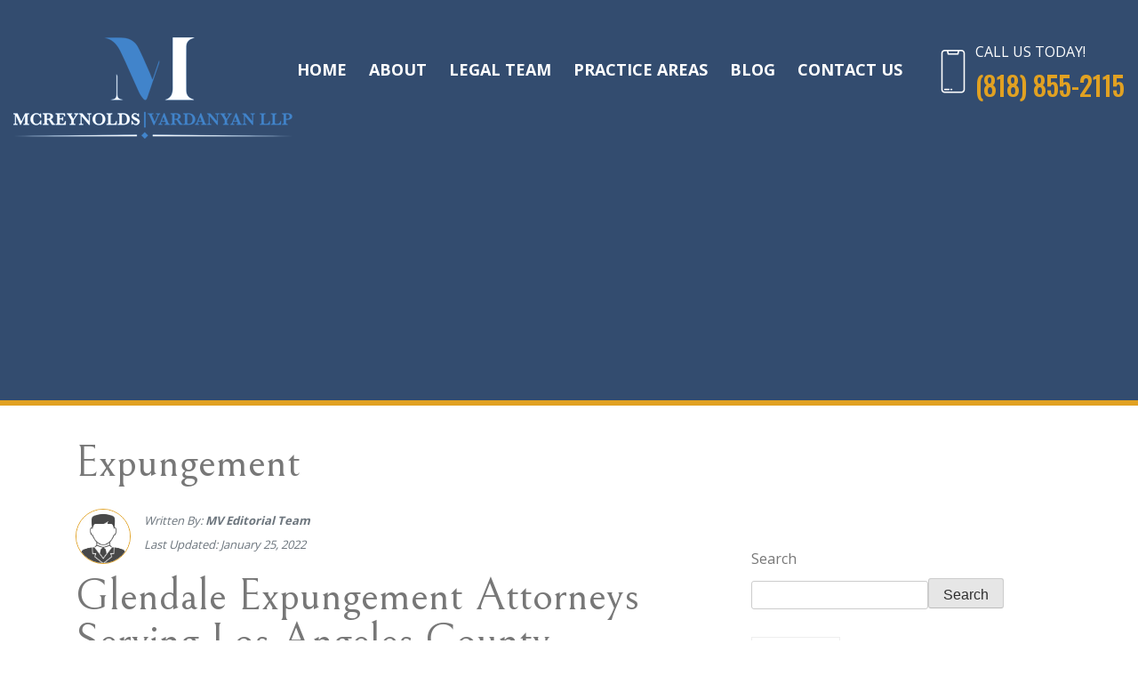

--- FILE ---
content_type: text/html; charset=UTF-8
request_url: https://www.mcreynoldsllp.com/criminal-defense-attorney/expungement/
body_size: 7070
content:
<!doctype html>
<html lang="en">
<head>
	<meta charset="UTF-8">
	<meta name="viewport" content="width=device-width, initial-scale=1">
	<link rel="profile" href="https://gmpg.org/xfn/11">

	<!-- Favicons -->
	<link href="https://www.mcreynoldsllp.com/wp-content/themes/MV-WordPress-Theme/favicon.ico" rel="icon">
	<link href="https://www.mcreynoldsllp.com/wp-content/themes/MV-WordPress-Theme/apple-favicon.ico" rel="apple favicon">


	<!-- Stylesheets -->
	<link href="https://www.mcreynoldsllp.com/wp-content/themes/MV-WordPress-Theme/css/bootstrap.css" rel="stylesheet">
	<link href="https://www.mcreynoldsllp.com/wp-content/themes/MV-WordPress-Theme/style.css" rel="stylesheet">
	<link href="https://www.mcreynoldsllp.com/wp-content/themes/MV-WordPress-Theme/css/responsive.css" rel="stylesheet">

	<link href="https://www.mcreynoldsllp.com/wp-content/themes/MV-WordPress-Theme/css/font-awesome.css" rel="stylesheet">
	<link href="https://www.mcreynoldsllp.com/wp-content/themes/MV-WordPress-Theme/css/flaticon.css" rel="stylesheet">
	<link href="https://www.mcreynoldsllp.com/wp-content/themes/MV-WordPress-Theme/css/animate.css" rel="stylesheet">
	<link href="https://www.mcreynoldsllp.com/wp-content/themes/MV-WordPress-Theme/css/owl.css" rel="stylesheet">
	<link href="https://www.mcreynoldsllp.com/wp-content/themes/MV-WordPress-Theme/css/animation.css" rel="stylesheet">
	<link href="https://www.mcreynoldsllp.com/wp-content/themes/MV-WordPress-Theme/css/jquery-ui.css" rel="stylesheet">
	<link href="https://www.mcreynoldsllp.com/wp-content/themes/MV-WordPress-Theme/css/custom-animate.css" rel="stylesheet">
	<link href="https://www.mcreynoldsllp.com/wp-content/themes/MV-WordPress-Theme/css/jquery.fancybox.min.css" rel="stylesheet">
	<link href="https://www.mcreynoldsllp.com/wp-content/themes/MV-WordPress-Theme/css/jquery.mCustomScrollbar.min.css" rel="stylesheet">
	
	<!-- The Following Stylesheet is to the fix the conflict between Font Awesome 4 (footer social icons) and Font Awesome 5 (buttonizer) -->
	<!-- buttonizer asked to try this solution -->
	<!-- more explanation: https://community.buttonizer.pro/knowledgebase/400-rectangle-icons -->
	<link rel="stylesheet" href="https://use.fontawesome.com/releases/v5.13.0/css/v4-shims.css">
	




	<link href="https://fonts.googleapis.com/css2?family=Bellefair&family=Open+Sans:wght@300;400;700;800&family=Oswald:wght@400;500;600;700&display=swap" rel="stylesheet">

	<link rel="shortcut icon" href="images/favicon.png" type="image/x-icon">
	<link rel="icon" href="images/favicon.png" type="image/x-icon">



	<!-- Responsive -->
	<meta http-equiv="X-UA-Compatible" content="IE=edge">
	<meta name="viewport" content="width=device-width, initial-scale=1.0, maximum-scale=1.0, user-scalable=0">


	<!-- The following had been commented < ?php wp_head(); ?> because it was causing problems in the mobile version. Try to know why this problem happened and fix it as we need to uncomment this as asson as possible. Apparently it is important for wordpress. -->



	<!-- The next 2 lines are the html5 Shive things, important to be under wp_head() in wordpress -->
	<!--[if lt IE 9]><script src="https://cdnjs.cloudflare.com/ajax/libs/html5shiv/3.7.3/html5shiv.js"></script><![endif]-->
	<!--[if lt IE 9]><script src="js/respond.js"></script><![endif]-->
</head>






<body class="hidden-bar-wrapper">

<div class="page-wrapper">
 	
    <!-- Preloader -->
    <!-- <div class="preloader"></div> -->




 	<!-- Main Header-->
	 <header class="main-header header-style-one">
    	<!--Header-Upper-->
        <div class="header-upper">
        	<div class="auto-container clearfix">
            	
				<div class="pull-left logo-box hide-on-mobile">
					<div class="logo"><a href="/"><img src="https://www.mcreynoldsllp.com/wp-content/themes/MV-WordPress-Theme/images/footer-logo.png" alt="" title=""></a></div>
				</div>
				<div class="logo pull-left hide-on-desktop" style="padding-top:12px;">
                    <a href="/" title=""><img src="https://www.mcreynoldsllp.com/wp-content/themes/MV-WordPress-Theme/images/logo-small.png" alt="" title=""></a>
                </div>

				
				<div class="nav-outer clearfix">
					<!-- Mobile Navigation Toggler -->
					<div class="mobile-nav-toggler"><span class="icon flaticon-menu"></span></div>
					<!-- Main Menu -->
					<nav class="main-menu navbar-expand-md">
						<div class="navbar-header">
							<!-- Toggle Button -->    	
							<button class="navbar-toggler" type="button" data-toggle="collapse" data-target="#navbarSupportedContent" aria-controls="navbarSupportedContent" aria-expanded="false" aria-label="Toggle navigation">
								<span class="icon-bar"></span>
								<span class="icon-bar"></span>
								<span class="icon-bar"></span>
							</button>
						</div>
						
						<div class="navbar-collapse collapse clearfix" id="navbarSupportedContent">
							<ul class="navigation clearfix">
								<li><a href="/">Home</a></li>
								<li><a href="/mcreynolds-vardanyan-llp/">About</a></li>
								<li><a href="/legal-team/">Legal Team</a></li>
								<!-- <li class="dropdown"><a href="#">About</a>
									<ul>
										<li><a href="/mcreynolds-vardanyan-llp/">About Us</a></li>
										<li><a href="/legal-team/">Legal Team</a></li>
                                    </ul>
								</li> -->
								<li class="dropdown"><a href="/practice-areas/">Practice Areas</a>
									<ul>
										<li><a href="/los-angeles-Automobile-accidents-lawyer/">Automobile Accidents</a></li>
										<li><a href="/los-angeles-medical-malpractice-lawyer/">Medical Malpractice</a></li>
										<li><a href="/los-angeles-slip-and-fall-accidents-lawyer/">Slip and Fall</a></li>
										<li><a href="/los-angeles-dog-bite-lawyer/">Dog Bites</a></li>
										<li><a href="/los-angeles-wrongful-death-lawyer/">Wrongful Death</a></li>
										<li><a href="/los-angeles-brain-injury-lawyer/">Brain Injuries</a></li>
										<li><a href="/los-angeles-Construction-Injury-lawyer/">Construction Injuries</a></li>
										<li><a href="/los-angeles-Workplace-Injury-lawyer/">Workplace injuries</a></li>

										<!-- <li><a href="#">Car Accident</a></li> -->
										<!-- <li><a href="#">Bicycle Accident</a></li> -->
										<!-- <li><a href="#">Bus Accident</a></li> -->
										<!-- <li><a href="#">Taxi Accident</a></li> -->
										<!-- <li><a href="#">Uber and Lyft Accident</a></li> -->
										<!-- <li><a href="#">Scooter Accident</a></li> -->
										<!-- <li><a href="#">Pedestrian Accident</a></li> -->
										<!-- <li><a href="#">Wrongful Death</a></li> -->
										<!-- <li><a href="#">Brain Injury</a></li> -->
                                    </ul>
								</li>
								<li><a href="/category/blog/">Blog</a></li>
								<li><a href="/contact/">Contact Us</a></li>
							</ul>
						</div>
					</nav>
					
					<!-- Main Menu End-->
					<div class="outer-box clearfix">
						
						<!-- Btn Box -->
						<!-- <div class="btn-box">
							<a href="tel:8188552115" class="theme-btn btn-style-one"><span class="txt">(818) 855-2115</span></a>
						</div> -->
						
						<!-- Phone Box -->
						<div class="phone-box">
							<div class="box-inner">
								<span class="icon flaticon-smartphone-1"></span>
								Call US Today! <a href="tel:8188552115"><strong>(818) 855-2115</strong></a>
							</div>
						</div>

							
					</div>
				</div>
				
            </div>
        </div>
        <!--End Header Upper-->
        
		<!-- Sticky Header  -->
        <div class="sticky-header">
            <div class="auto-container clearfix">
                <!--Logo-->
                <div class="logo pull-left">
                    <a href="/" title=""><img src="https://www.mcreynoldsllp.com/wp-content/themes/MV-WordPress-Theme/images/logo-small.png" alt="" title=""></a>
                </div>
                <!--Right Col-->
                <div class="pull-right">
                    <!-- Main Menu -->
                    <nav class="main-menu">
                        <!--Keep This Empty / Menu will come through Javascript-->
                    </nav><!-- Main Menu End-->
					
					<!-- Main Menu End-->
					<div class="outer-box clearfix">
						
						<!-- Btn Box -->
						<!-- <div class="btn-box">
							<a href="contact.html" class="theme-btn btn-style-one"><span class="txt">818 855 2115</span></a>
						</div> -->
						
						<!-- Mobile Navigation Toggler -->
						<div class="mobile-nav-toggler"><span class="icon flaticon-menu"></span></div>
						
					</div>
					
                </div>
            </div>
        </div><!-- End Sticky Menu -->
    
		<!-- Mobile Menu  -->
        <div class="mobile-menu">
            <div class="menu-backdrop"></div>
            <div class="close-btn"><span class="icon flaticon-multiply"></span></div>
            
            <nav class="menu-box">
                <div class="nav-logo"><a href="index.html"><img src="https://www.mcreynoldsllp.com/wp-content/themes/MV-WordPress-Theme/images/logo-2.png" alt="" title=""></a></div>
                <div class="menu-outer"><!--Here Menu Will Come Automatically Via Javascript / Same Menu as in Header--></div>
            </nav>
        </div><!-- End Mobile Menu -->
	
    </header>
    <!-- End Main Header -->



<!-- Featured Image -->
<section class="featured-image" style="background-image: url('');">
</section>
<!-- End Featured Image -->


<!-- Orange Seperator Section -->
<div style="background: #e1a122; height: 6px;">
</div>
<!-- End Orange Seperator Section -->




<div class="container">  
    <div class="row">
        
      <!-- Post Content Column -->
      <main class="col-lg-8">
		
<article id="post-3215" class="post-3215 page type-page status-publish hentry">
	<header class="entry-header">
		<h1 class="entry-title">Expungement</h1>    <!-- we moved the article header code outside of here. now it is in the single.php so it appear in the hero banner place. turn them here in case u want the title and other article header stuff to be under the banner -->
	</header><!-- .entry-header -->

	<!--  mcreynolds_vardanyan_llp_post_thumbnail(); uncomment this and put it in php codes in case u want the featured image to go back in the post -->

	<div class="entry-content">

		<!-- Post Content Meta -->  
		<div class="entry-meta">
			<a href="/mcreynolds-vardanyan-llp/"><img src="https://www.mcreynoldsllp.com/wp-content/themes/MV-WordPress-Theme/images/profile/profile-mv.jpg" alt="admin" itemprop="image" style="border-radius: 50px; border: 1px solid #e1a122; float:left; width: 62px; height: 62px; margin-right:0px; margin-bottom:0px;"></a>
                <ul>
                  <li class="d-flex align-items-center"><i class="bi bi-person"></i>Written By:&nbsp;<a href="/mcreynolds-vardanyan-llp/"><b>MV Editorial Team</b></a>	</li>
                  <li class="d-flex align-items-center"><i class="bi bi-clock"></i><time datetime="2020-01-01">Last Updated: January 25, 2022</time></li>
                </ul>
            </div> 
		<!-- End Post Content Meta --> 




		<h1>Glendale Expungement Attorneys Serving Los Angeles County</h1>
<p>A criminal conviction can derail your life. Having a criminal record can affect where you are permitted to live, whether you can apply for a professional license, your capacity to get a mortgage or other loan, and whether you’ll be accepted for a position at a job. Even an arrest can adversely affect your reputation and your life. Your career, your finances, and your future can all be upended by conviction. Thankfully, California law allows for certain convictions to be sealed or expunged from your record, meaning that no employer, bank, or other party will be affected by the mistakes of your past.</p>
<p>If you have a criminal record and you are interested in having your records sealed or expunged, call a seasoned and compassionate Southern California expungement lawyer at McReynolds Vardanyan. Our dedicated criminal defense legal team will review your case and your situation in order to determine whether you can benefit from expungement. If there’s a way to clear your name and set you on a path to a brighter future, we’ll find it.</p>
<h2>What is Expungement?</h2>
<p>Expungement is a form of post-conviction relief available under the California Penal Code. When an eligible party petitions for expungement, the court will review the conviction and allow the defendant to withdraw their guilty plea or finding of guilt. The plea will be changed to “not guilty” and the case will then be dismissed, setting aside the record. In effect, the criminal record will be cleared.</p>
<p>Once your criminal record has been expunged, it will be as if you were never convicted of that crime. You will be legally able to state that you have never had a criminal conviction. Landlords and employers will not find a conviction on background checks. If there are other consequences linked to your conviction, you will be able to seek relief.</p>
<h2>Who is Eligible for Criminal Records Expungement?</h2>
<p>In California, defendants convicted of a wide range of misdemeanors and felonies are eligible for expungement of their convictions. Expungement is available for defendants:</p>
<ul>
<li>Convicted of a California state misdemeanor or felony (as opposed to a federal offense)</li>
<li>Who have successfully completed any probation ordered (although defendants with a probation violation may still be eligible, following a special court hearing)</li>
<li>Who either:
<ul>
<li>Did not serve any prison time for the offense (county jail time is acceptable)</li>
<li>Served prison time for an offense that would have led only to jail time (or no time) had the crime been committed after implementation of Proposition 47</li>
</ul>
</li>
</ul>
<p>The following must be also true of the defendant to be eligible for expungement:</p>
<ul>
<li>The defendant must not be currently serving a sentence for a criminal offense</li>
<li>The defendant must not be currently on probation for a criminal offense</li>
<li>The defendant must not be currently charged with an offense</li>
</ul>
<p>In addition to the requirements listed above, certain criminal offenses are explicitly excluded from expungement. Specifically, in California, convictions concerning sexual acts with a minor (sodomy, statutory rape, child pornography, <em>etc</em>.) may not be expunged.</p>
<p>If you believe you might be eligible for expungement based on the above-listed criteria, speak with a dedicated criminal defense lawyer to explore your options.</p>
<h2>Thorough and Dedicated California Expungement Lawyers</h2>
<p>If you have been arrested or convicted of a crime as an adult or juvenile in Los Angeles or anywhere in Southern California, our passionate and experienced expungement lawyers are ready to protect your rights and your future. Call the criminal defense legal team at McReynolds Vardanyan for a review of your case today. We will fight for your rights and your freedom.</p>
	</div><!-- .entry-content -->

	</article><!-- #post-3215 -->
        </main><!-- #main -->
               
        
        <!-- SIDEBAR -->
        <aside class="col-md-4">
            
<aside id="secondary" class="widget-area">
	<section id="block-2" class="widget widget_block"><br><br><br><br><br></section><section id="block-3" class="widget widget_block widget_search"><form role="search" method="get" action="https://www.mcreynoldsllp.com/" class="wp-block-search__button-outside wp-block-search__text-button wp-block-search"    ><label class="wp-block-search__label" for="wp-block-search__input-1" >Search</label><div class="wp-block-search__inside-wrapper " ><input class="wp-block-search__input" id="wp-block-search__input-1" placeholder="" value="" type="search" name="s" required /><button aria-label="Search" class="wp-block-search__button wp-element-button" type="submit" >Search</button></div></form></section><section id="rpwe_widget-2" class="widget rpwe_widget recent-posts-extended"><style>.rpwe-block ul{
list-style: none !important;
margin-left: 0 !important;
padding-left: 0 !important;
}

.rpwe-block li{
border-bottom: 1px solid #eee;
margin: 0 0 8px !important;
padding: 5px 0 10px !important;
list-style-type: none !important;
display: block;
}

.rpwe-block a{
display: inline !important;
text-decoration: none;
}

.rpwe-block h3{
background: none !important;
clear: none;
margin-bottom: 0 !important;
margin-top: 0 !important;
font-weight: 400;
font-size: 19px !important;
line-height: 1.5em;
}

.rpwe-thumb{
border: 1px solid #eee !important;
box-shadow: none !important;
margin: 2px 10px 2px 0 !important;
padding: 3px !important;
}

.rpwe-summary{
font-size: 17px;
}

.rpwe-time{
color: #bbb;
font-size: 11px;
}

.rpwe-comment{
color: #bbb;
font-size: 11px;
padding-left: 5px;
}

.rpwe-alignleft{
display: inline;
float: left;
}

.rpwe-alignright{
display: inline;
float: right;
}

.rpwe-aligncenter{
display: block;
margin-left: auto;
margin-right: auto;
}

.rpwe-clearfix:before,
.rpwe-clearfix:after{
content: &quot;&quot;;
display: table !important;
}

.rpwe-clearfix:after{
clear: both;
}

.rpwe-clearfix{
zoom: 1;
}
</style><div  class="rpwe-block"><ul class="rpwe-ul"><li class="rpwe-li rpwe-clearfix"><a class="rpwe-img" href="https://www.mcreynoldsllp.com/risk-and-regulations-cannabis-insurance/" target="_self"><img class="rpwe-alignleft rpwe-thumb" src="https://www.mcreynoldsllp.com/wp-content/uploads/2021/01/Cannabis_02-100x150.jpg" alt="Risk and Regulations for Cannabis Insurance in California" height="150" width="100" loading="lazy" decoding="async"></a><h3 class="rpwe-title"><a href="https://www.mcreynoldsllp.com/risk-and-regulations-cannabis-insurance/" target="_self">Risk and Regulations for Cannabis Insurance in California</a></h3><div class="rpwe-summary">As we recently discussed, like any other business, cannabis producers and dispensaries must secure some form of &hellip;</div></li><li class="rpwe-li rpwe-clearfix"><a class="rpwe-img" href="https://www.mcreynoldsllp.com/posting-social-media-car-accident/" target="_self"><img class="rpwe-alignleft rpwe-thumb" src="https://www.mcreynoldsllp.com/wp-content/uploads/2019/12/AdobeStock_185137289-100x150.jpeg" alt="Is it a Good Idea to Post on Social Media After a Car Accident?" height="150" width="100" loading="lazy" decoding="async"></a><h3 class="rpwe-title"><a href="https://www.mcreynoldsllp.com/posting-social-media-car-accident/" target="_self">Is it a Good Idea to Post on Social Media After a Car Accident?</a></h3><div class="rpwe-summary">After a car crash, especially if the accident was serious and you were inured, you may have &hellip;</div></li><li class="rpwe-li rpwe-clearfix"><a class="rpwe-img" href="https://www.mcreynoldsllp.com/cbd-label-requirements-for-fda/" target="_self"><img class="rpwe-alignleft rpwe-thumb" src="https://www.mcreynoldsllp.com/wp-content/uploads/2021/11/CBDLabelRequirements01-100x150.jpg" alt="What are the CBD Label Requirements for the FDA?" height="150" width="100" loading="lazy" decoding="async"></a><h3 class="rpwe-title"><a href="https://www.mcreynoldsllp.com/cbd-label-requirements-for-fda/" target="_self">What are the CBD Label Requirements for the FDA?</a></h3><div class="rpwe-summary">The federal Food and Drug Administration (FDA) has come to recognize the potential benefits of therapies and &hellip;</div></li><li class="rpwe-li rpwe-clearfix"><a class="rpwe-img" href="https://www.mcreynoldsllp.com/rear-end-collision-whiplash/" target="_self"><img class="rpwe-alignleft rpwe-thumb" src="https://www.mcreynoldsllp.com/wp-content/uploads/2019/06/AdobeStock_266323283-100x150.jpeg" alt="What Are the Symptoms of Whiplash From a Rear-End Collision?" height="150" width="100" loading="lazy" decoding="async"></a><h3 class="rpwe-title"><a href="https://www.mcreynoldsllp.com/rear-end-collision-whiplash/" target="_self">What Are the Symptoms of Whiplash From a Rear-End Collision?</a></h3><div class="rpwe-summary">Low-impact rear-end collisions, aka fender-benders, are some of the most common car accidents. They happen at stop &hellip;</div></li><li class="rpwe-li rpwe-clearfix"><a class="rpwe-img" href="https://www.mcreynoldsllp.com/illegal-vs-legal-weed-in-ca/" target="_self"><img class="rpwe-alignleft rpwe-thumb" src="https://www.mcreynoldsllp.com/wp-content/uploads/2021/10/LegalWeed_001-100x150.jpg" alt="Illegal vs. Legal Weed in California: CA Struggles With Black-Market Dealers in 2021" height="150" width="100" loading="lazy" decoding="async"></a><h3 class="rpwe-title"><a href="https://www.mcreynoldsllp.com/illegal-vs-legal-weed-in-ca/" target="_self">Illegal vs. Legal Weed in California: CA Struggles With Black-Market Dealers in 2021</a></h3><div class="rpwe-summary">The sale of recreational cannabis and cannabis products is legal in California and has been since 2018. &hellip;</div></li></ul></div><!-- Generated by http://wordpress.org/plugins/recent-posts-widget-extended/ --></section></aside><!-- #secondary -->
        </aside>

		
    </div><!-- #row -->
</div><!-- #container -->








<script type="speculationrules">
{"prefetch":[{"source":"document","where":{"and":[{"href_matches":"\/*"},{"not":{"href_matches":["\/wp-*.php","\/wp-admin\/*","\/wp-content\/uploads\/*","\/wp-content\/*","\/wp-content\/plugins\/*","\/wp-content\/themes\/MV-WordPress-Theme\/*","\/*\\?(.+)"]}},{"not":{"selector_matches":"a[rel~=\"nofollow\"]"}},{"not":{"selector_matches":".no-prefetch, .no-prefetch a"}}]},"eagerness":"conservative"}]}
</script>
<script type="text/javascript">(function(n,t,c,d){if(t.getElementById(d)){return}var o=t.createElement('script');o.id=d;(o.async=!0),(o.src='https://cdn.buttonizer.io/embed.js'),(o.onload=function(){window.Buttonizer?window.Buttonizer.init(c):window.addEventListener('buttonizer_script_loaded',()=>window.Buttonizer.init(c))}),t.head.appendChild(o)})(window,document,'9c13665c-bd10-4ba1-bb67-40966111046f','buttonizer_script')</script>


	<!-- CTA Section -->
	<section class="cta-section">
		<div class="auto-container">
			<div class="inner-container">
				<div class="image">
					<img src="https://www.mcreynoldsllp.com/wp-content/themes/MV-WordPress-Theme/images/resource/cta.jpg" alt="" />
				</div>
				<div class="content">
					<h2>Speak With Our <br> Attorneys Today!</h2>
					<a href="tel:8188552115" class="theme-btn btn-style-two"><span class="txt">(818) 855-2115<i class="arrow flaticon-right"></i></span></a>

				</div>
				<div class="hammer-image">
					<img src="https://www.mcreynoldsllp.com/wp-content/themes/MV-WordPress-Theme/images/resource/hammer.png" alt="" />
				</div>
			</div>
		</div>
	</section>
	<!-- End CTA Section -->



	<!-- Main Footer -->
    <footer class="main-footer">
		<div class="auto-container">
        	<!-- Widgets Section -->
            <div class="widgets-section">
				<!-- Scroll To Top -->
				<!-- <div class="scroll-to-top scroll-to-target" data-target="html"><span class="fa fa-angle-up"></span></div> -->
            	<div class="row clearfix">
                	
                    <!-- Big Column -->
                    <div class="big-column col-lg-6 col-md-12 col-sm-12">
                        <div class="row clearfix">
							
							<!--Footer Column-->
                            <div class="footer-column col-lg-7 col-md-6 col-sm-12">
                                <div class="footer-widget logo-widget">
									<div class="logo">
                                    	<a href="/"><img src="https://www.mcreynoldsllp.com/wp-content/themes/MV-WordPress-Theme/images/footer-logo.png" alt="" /></a>
                                    </div>
									<div class="text">Empowering injury victims by fighting for justice and securing their future, one case at a time.</div>
									<!-- Social Nav -->
									<ul class="social-nav">
										<li><a href="https://www.facebook.com/McReynoldsLLP/"><span class="fa fa-facebook-f"></span></a></li>
										<li><a href="https://www.instagram.com/mcreynoldsvardanyan/"><span class="fa fa-instagram"></span></a></li>
										<li><a href="#"><span class="fa fa-linkedin"></span></a></li>
										<li><a href="#"><span class="fa fa-youtube"></span></a></li>
									</ul>
								</div>
							</div>
							
							<!--Footer Column-->
                            <div class="footer-column col-lg-5 col-md-6 col-sm-12">
                                <div class="footer-widget links-widget">
									<h5>Useful links</h5>
									<ul class="footer-list">
										<li><a href="/">Home</a></li>
										<li><a href="/legal-team/">Legal Team</a></li>
										<li><a href="/practice-areas/">Practice Areas</a></li>
										<li><a href="/category/blog/">Blog</a></li>
										<li><a href="/contact/">Contact Us</a></li>
									</ul>
								</div>
							</div>
							
						</div>
					</div>
					
					<!-- Big Column -->
                    <div class="big-column col-lg-6 col-md-12 col-sm-12">
                        <div class="row clearfix">
							
							<!-- Footer Column -->
							<div class="footer-column col-lg-6 col-md-6 col-sm-12">
								<div class="footer-widget contact-widget">
									<h5>Office Info</h5>
									<ul>
										<li>
											<span class="icon flaticon-call-1"></span>
											<a href="tel:818-855-2115">818 855 2115</a>
										</li>
										<li>
											<span class="icon flaticon-call-1"></span>
											<a href="tel:818-855-2115">818-533-6207</a>
										</li>
										<li>
											<span class="icon flaticon-email-2"></span>
											<a href="mailto:Info@mcreynoldsllp.com">Info@mcreynoldsllp.com</a>
										</li>
										<li>
											<span class="icon flaticon-maps-and-flags"></span>
											<a href="https://goo.gl/maps/4gnEzfqXTWmQfb9MA">100 West Broadway, Suite 700, <br> Glendale, CA 91210</a>
										</li>
									</ul>
								</div>
							</div>
							
							<!-- Footer Column -->
							<div class="footer-column col-lg-6 col-md-6 col-sm-12">
								<div class="footer-widget newsletter-widget">
									<h5>Free Consultation</h5>
									<!-- <div class="text">Quis autem vel eum iure reprehenderit aui ea voluptate.</div> -->
									<div class="text">Have legal issue or question? <br> We are here to help</div>
									<div class="newsletter-form">
										<form method="post" action="contact.html">
											<div class="form-group">
												<a href="tel:818-855-2115" class="theme-btn btn-style-two"><span class="txt">(818) 855-2115<i class="arrow flaticon-right"></i></span></a>
											</div>
										</form>
									</div>
								</div>
							</div>
							
						</div>
					</div>
					
				</div>
			</div>
		</div>
		<div class="footer-bottom">
			<div class="auto-container">
				<div class="copyright">Copyright 2023, McReynolds | Vardanyan LLP. All Rights Reserved.</div>
				<div class="copyright">Website by: SBcoding.com</div>

			</div>
		</div>
	</footer>
	
</div>
</div>
<!--End pagewrapper-->



<!--Scroll to top-->
<!-- <div class="scroll-to-top scroll-to-target" data-target="html"><span class="fa fa-arrow-up"></span></div> -->

<script src="https://www.mcreynoldsllp.com/wp-content/themes/MV-WordPress-Theme/js/jquery.js"></script>
<script src="https://www.mcreynoldsllp.com/wp-content/themes/MV-WordPress-Theme/js/popper.min.js"></script>
<script src="https://www.mcreynoldsllp.com/wp-content/themes/MV-WordPress-Theme/js/bootstrap.min.js"></script>
<script src="https://www.mcreynoldsllp.com/wp-content/themes/MV-WordPress-Theme/js/jquery.mCustomScrollbar.concat.min.js"></script>
<script src="https://www.mcreynoldsllp.com/wp-content/themes/MV-WordPress-Theme/js/jquery.fancybox.js"></script>
<script src="https://www.mcreynoldsllp.com/wp-content/themes/MV-WordPress-Theme/js/appear.js"></script>
<script src="https://www.mcreynoldsllp.com/wp-content/themes/MV-WordPress-Theme/js/parallax.min.js"></script>
<script src="https://www.mcreynoldsllp.com/wp-content/themes/MV-WordPress-Theme/js/tilt.jquery.min.js"></script>
<script src="https://www.mcreynoldsllp.com/wp-content/themes/MV-WordPress-Theme/js/jquery.paroller.min.js"></script>
<script src="https://www.mcreynoldsllp.com/wp-content/themes/MV-WordPress-Theme/js/owl.js"></script>
<script src="https://www.mcreynoldsllp.com/wp-content/themes/MV-WordPress-Theme/js/wow.js"></script>
<script src="https://www.mcreynoldsllp.com/wp-content/themes/MV-WordPress-Theme/js/nav-tool.js"></script>
<script src="https://www.mcreynoldsllp.com/wp-content/themes/MV-WordPress-Theme/js/jquery-ui.js"></script>
<script src="https://www.mcreynoldsllp.com/wp-content/themes/MV-WordPress-Theme/js/script.js"></script>

</body>
</html>


--- FILE ---
content_type: text/css
request_url: https://www.mcreynoldsllp.com/wp-content/themes/MV-WordPress-Theme/style.css
body_size: 20730
content:
/*!
Theme Name: McReynolds | Vardanyan LLP
Theme URI: http://sbcoding.com/
Author: Sevag Boghossian
Author URI: http://sbcoding.com/
Description: A Special Theme for Criminal Lawyers
Version: 1.0.0
Tested up to: 5.4
Requires PHP: 5.6
License: GNU General Public License v2 or later
License URI: LICENSE
Text Domain: mcreynolds-vardanyan-llp
Tags: custom-background, custom-logo, custom-menu, featured-images, threaded-comments, translation-ready

This theme, like WordPress, is licensed under the GPL.
Use it to make something cool, have fun, and share what you've learned.

McReynolds | Vardanyan LLP is based on Underscores https://underscores.me/, (C) 2012-2020 Automattic, Inc.
Underscores is distributed under the terms of the GNU GPL v2 or later.

Normalizing styles have been helped along thanks to the fine work of
Nicolas Gallagher and Jonathan Neal https://necolas.github.io/normalize.css/
*/




/*--------------------------------------------------------------
>>> TABLE OF CONTENTS:
----------------------------------------------------------------
1. Wordpress Needed Elements So far (those are what i took from LACD website and are the elements i might need inside wordpress posts).
2. The css that came in the style css with underscore empty theme. 
3. The main theme css that was brought from static website.
--------------------------------------------------------------*/
  


/* Hide Sidebar on tablet and mobile version (go to sidebar.php) */
@media screen and (min-width: 0px) and (max-width: 991px) {
	#secondary {display: none;}
} /* End of hide sidebar */


/* cannot remember for what was the next 2 orders */	
@media (max-width: 1199px) {

	.hide-on-mobile {
		display: none;
	}
	}
		
@media (min-width: 1200px) {
		
	.hide-on-desktop {
		display: none;
	}
	}
/* End of Cannot Remember lines */





/*--------------------------------------------------------------
# Featured image background div
--------------------------------------------------------------*/

.featured-image { 
	position:relative;
    height: 450px; 
	background-repeat: no-repeat; 
	background-position: center center; 
	background-size: cover; 
}

.featured-image:before{
	position:absolute;
	content:'';
	left:0px;
	top:0px;
	right:0px;
	bottom:0px;
	background-color:rgba(0,32,76,0.80);
}

@media (max-width: 767px) {
	.featured-image { 
      max-height: 220px; 
}
}

/* End Featured image background div */






/*--------------------------------------------------------------
1 Wordpress Needed Elements So far
--------------------------------------------------------------*/
.entry-content {
    margin-top: 30px;
    margin-bottom: 30px;
    font-size: 17px;
}

.entry-content h2 {
    padding-top: 20px;
    padding-bottom: 20px;
    padding-left: 20px;
    padding-right: 10px;
    margin-top: 40px;
    margin-bottom: 30px;
    font-size: 1.2em;
    color: #fff;
    font-style: normal;
    background-color: dimgray;
    font-weight: 500;
    text-transform: uppercase;
}



@media screen and (min-width: 0px) and (max-width: 575px) {
.entry-content h2 {
    margin-left: calc(50% - 50vw);
    width: 100vw;
}
}

.entry-content h3 {
    font-size: 18px;
        font-weight: 800;
        color: #0c2849;
        Margin-top: 40px;
        Margin-bottom: 10px;
        text-transform: uppercase;
        text-decoration: underline;
}

@media (max-width: 768px) {
.entry-content {
    margin-top: 20px;
    margin-bottom: 30px;
    font-size: 16px;
}
}


.entry-content p {
    margin-top: 20px;
}


.entry-content p a {
    color: #2271b1; /* was 0c2849 */
text-decoration: underline dotted;

}

.entry-content p a:hover {
    color: #ea8929;
	
}

.entry-content p span a {
    color: #ea8929;
    font-weight: bold;
}

.entry-content p span a:hover {
    color: #0c2849;
    font-weight: bold;
    text-decoration: underline;
}

.entry-meta {
  color: #6c757d;
  padding-bottom: 20px;
  font-style: italic;
  font-size: 13px;
  margin-top: 0px;
}


.entry-meta ul {
  list-style: none;
  align-items: center;
  padding: 0;
  margin-top: 0;
}
.entry-meta ul li {
  padding-top: 0px;
  padding-bottom: 0px;
  padding-left: 7px;
  font-size: 13px;
}
.entry-meta i {
  font-size: 13px;
  margin-right: 8px;
  line-height: 0;
  color: #ea8929;
}
.entry-meta a {
  color: #6c757d;
  font-size: 13px;
  line-height: 1;
	/*   display: inline-block; we deleted this because of user image problem in the articles header */ 
}

.entry-meta a:hover {
  text-decoration: underline dotted;
}

article {
	margin-bottom: 45px;
}

.entry-title {
	margin-top: 40px;
	margin-bottom: 20px;
}





/*--------------------------------------------------------------
2. The css that came in the style css with underscore empty theme. 
--------------------------------------------------------------*/
/*
# Generic
	- Normalize
	- Box sizing
# Base
	- Typography
	- Elements
	- Links
	- Forms
## Layouts
# Components
	- Navigation
	- Posts and pages
	- Comments
	- Widgets
	- Media
	- Captions
	- Galleries
# plugins
	- Jetpack infinite scroll
# Utilities
	- Accessibility
	- Alignments

*/


/*--------------------------------------------------------------
# Generic
--------------------------------------------------------------*/

/* Normalize */
/*! normalize.css v8.0.1 | MIT License | github.com/necolas/normalize.css */

html {line-height: 1.15 -webkit-text-size-adjust: 100%;} /** 1. Correct the line height in all browsers. 2. Prevent adjustments of font size after orientation changes in iOS. */
body {margin: 0;} /** Remove the margin in all browsers.*/
main {display: block;} /* Render the `main` element consistently in IE. */
h1 {font-size: 2em;margin: 0.67em 0;} /* Correct the font size and margin on `h1` elements within `section` and `article` contexts in Chrome, Firefox, and Safari. */


/**
 * 1. Add the correct box sizing in Firefox.
 * 2. Show the overflow in Edge and IE.
 */
hr {
	box-sizing: content-box;
	height: 0;
	overflow: visible;
}

/**
 * 1. Correct the inheritance and scaling of font size in all browsers.
 * 2. Correct the odd `em` font sizing in all browsers.
 */
pre {
	font-family: monospace, monospace;
	font-size: 1em;
}

/* Text-level semantics
	 ========================================================================== */

/**
 * Remove the gray background on active links in IE 10.
 */
a {
	background-color: transparent;
}

/**
 * 1. Remove the bottom border in Chrome 57-
 * 2. Add the correct text decoration in Chrome, Edge, IE, Opera, and Safari.
 */
abbr[title] {
	border-bottom: none;
	text-decoration: underline;
	text-decoration: underline dotted;
}

/**
 * Add the correct font weight in Chrome, Edge, and Safari.
 */
b,
strong {
	font-weight: bolder;
}

/**
 * 1. Correct the inheritance and scaling of font size in all browsers.
 * 2. Correct the odd `em` font sizing in all browsers.
 */
code,
kbd,
samp {
	font-family: monospace, monospace;
	font-size: 1em;
}

/**
 * Add the correct font size in all browsers.
 */
small {
	font-size: 80%;
}

/**
 * Prevent `sub` and `sup` elements from affecting the line height in
 * all browsers.
 */
sub,
sup {
	font-size: 75%;
	line-height: 0;
	position: relative;
	vertical-align: baseline;
}

sub {
	bottom: -0.25em;
}

sup {
	top: -0.5em;
}

/* Embedded content
	 ========================================================================== */

/**
 * Remove the border on images inside links in IE 10.
 */
img {
	border-style: none;
}

/* Forms
	 ========================================================================== */

/**
 * 1. Change the font styles in all browsers.
 * 2. Remove the margin in Firefox and Safari.
 */
button,
input,
optgroup,
select,
textarea {
	font-family: inherit;
	font-size: 100%;
	line-height: 1.15;
	margin: 0;
}

/**
 * Show the overflow in IE.
 * 1. Show the overflow in Edge.
 */
button,
input {
	overflow: visible;
}

/**
 * Remove the inheritance of text transform in Edge, Firefox, and IE.
 * 1. Remove the inheritance of text transform in Firefox.
 */
button,
select {
	text-transform: none;
}

/**
 * Correct the inability to style clickable types in iOS and Safari.
 */
button,
[type="button"],
[type="reset"],
[type="submit"] {
	-webkit-appearance: button;
}

/**
 * Remove the inner border and padding in Firefox.
 */
button::-moz-focus-inner,
[type="button"]::-moz-focus-inner,
[type="reset"]::-moz-focus-inner,
[type="submit"]::-moz-focus-inner {
	border-style: none;
	padding: 0;
}

/**
 * Restore the focus styles unset by the previous rule.
 */
button:-moz-focusring,
[type="button"]:-moz-focusring,
[type="reset"]:-moz-focusring,
[type="submit"]:-moz-focusring {
	outline: 1px dotted ButtonText;
}

/**
 * Correct the padding in Firefox.
 */
fieldset {
	padding: 0.35em 0.75em 0.625em;
}

/**
 * 1. Correct the text wrapping in Edge and IE.
 * 2. Correct the color inheritance from `fieldset` elements in IE.
 * 3. Remove the padding so developers are not caught out when they zero out
 *		`fieldset` elements in all browsers.
 */
legend {
	box-sizing: border-box;
	color: inherit;
	display: table;
	max-width: 100%;
	padding: 0;
	white-space: normal;
}

/**
 * Add the correct vertical alignment in Chrome, Firefox, and Opera.
 */
progress {
	vertical-align: baseline;
}

/**
 * Remove the default vertical scrollbar in IE 10+.
 */
textarea {
	overflow: auto;
}

/**
 * 1. Add the correct box sizing in IE 10.
 * 2. Remove the padding in IE 10.
 */
[type="checkbox"],
[type="radio"] {
	box-sizing: border-box;
	padding: 0;
}

/**
 * Correct the cursor style of increment and decrement buttons in Chrome.
 */
[type="number"]::-webkit-inner-spin-button,
[type="number"]::-webkit-outer-spin-button {
	height: auto;
}

/**
 * 1. Correct the odd appearance in Chrome and Safari.
 * 2. Correct the outline style in Safari.
 */
[type="search"] {
	-webkit-appearance: textfield;
	outline-offset: -2px;
}

/**
 * Remove the inner padding in Chrome and Safari on macOS.
 */
[type="search"]::-webkit-search-decoration {
	-webkit-appearance: none;
}

/**
 * 1. Correct the inability to style clickable types in iOS and Safari.
 * 2. Change font properties to `inherit` in Safari.
 */
::-webkit-file-upload-button {
	-webkit-appearance: button;
	font: inherit;
}

/* Interactive
	 ========================================================================== */

/*
 * Add the correct display in Edge, IE 10+, and Firefox.
 */
details {
	display: block;
}

/*
 * Add the correct display in all browsers.
 */
summary {
	display: list-item;
}

/* Misc
	 ========================================================================== */

/**
 * Add the correct display in IE 10+.
 */
template {
	display: none;
}

/**
 * Add the correct display in IE 10.
 */
[hidden] {
	display: none;
}

/* Box sizing
--------------------------------------------- */

/* Inherit box-sizing to more easily change it's value on a component level.
@link http://css-tricks.com/inheriting-box-sizing-probably-slightly-better-best-practice/ */
*,
*::before,
*::after {
	box-sizing: inherit;
}

html {
	box-sizing: border-box;
}

/*--------------------------------------------------------------
# Base
--------------------------------------------------------------*/

/* Typography
--------------------------------------------- */
body,
button,
input,
select,
optgroup,
textarea {
	color: #404040;
	font-family: -apple-system, BlinkMacSystemFont, "Segoe UI", Roboto, Oxygen-Sans, Ubuntu, Cantarell, "Helvetica Neue", sans-serif;
	font-size: 1rem;
	line-height: 1.5;
}

h1,
h2,
h3,
h4,
h5,
h6 {
	clear: both;
}

p {
	margin-bottom: 1.5em;
}

dfn,
cite,
em,
i {
	font-style: italic;
}

blockquote {
	margin: 0 1.5em;
}

address {
	margin: 0 0 1.5em;
}

pre {
	background: #eee;
	font-family: "Courier 10 Pitch", courier, monospace;
	line-height: 1.6;
	margin-bottom: 1.6em;
	max-width: 100%;
	overflow: auto;
	padding: 1.6em;
}

code,
kbd,
tt,
var {
	font-family: monaco, consolas, "Andale Mono", "DejaVu Sans Mono", monospace;
}

abbr,
acronym {
	border-bottom: 1px dotted #666;
	cursor: help;
}

mark,
ins {
	background: #fff9c0;
	text-decoration: none;
}

big {
	font-size: 125%;
}

/* Elements
--------------------------------------------- */
body {background: #fff;}

hr {background-color: #ccc;border: 0;height: 1px;margin-bottom: 1.5em;}

ul,
ol {
	margin: 0 0 1.5em 3em;
}

ul {
	list-style: disc;
}

ol {
	list-style: decimal;
}

li > ul,
li > ol {
	margin-bottom: 0;
	margin-left: 1.5em;
}

dt {
	font-weight: 700;
}

dd {
	margin: 0 1.5em 1.5em;
}

/* Make sure embeds and iframes fit their containers. */
embed, iframe, object {max-width: 100%;}
img {height: auto;max-width: 100%;}
figure {margin: 1em 0;}
table {margin: 0 0 1.5em;width: 100%;}


/* Forms
--------------------------------------------- */
button,
input[type="button"],
input[type="reset"],
input[type="submit"] {
	border: 1px solid;
	border-color: #ccc #ccc #bbb;
	border-radius: 3px;
	background: #e6e6e6;
	color: rgba(0, 0, 0, 0.8);
	line-height: 1;
	padding: 0.6em 1em 0.4em;
}

button:hover,
input[type="button"]:hover,
input[type="reset"]:hover,
input[type="submit"]:hover {
	border-color: #ccc #bbb #aaa;
}

button:active,
button:focus,
input[type="button"]:active,
input[type="button"]:focus,
input[type="reset"]:active,
input[type="reset"]:focus,
input[type="submit"]:active,
input[type="submit"]:focus {
	border-color: #aaa #bbb #bbb;
}

input[type="text"],
input[type="email"],
input[type="url"],
input[type="password"],
input[type="search"],
input[type="number"],
input[type="tel"],
input[type="range"],
input[type="date"],
input[type="month"],
input[type="week"],
input[type="time"],
input[type="datetime"],
input[type="datetime-local"],
input[type="color"],
textarea {
	color: #666;
	border: 1px solid #ccc;
	border-radius: 3px;
	padding: 3px;
}

input[type="text"]:focus,
input[type="email"]:focus,
input[type="url"]:focus,
input[type="password"]:focus,
input[type="search"]:focus,
input[type="number"]:focus,
input[type="tel"]:focus,
input[type="range"]:focus,
input[type="date"]:focus,
input[type="month"]:focus,
input[type="week"]:focus,
input[type="time"]:focus,
input[type="datetime"]:focus,
input[type="datetime-local"]:focus,
input[type="color"]:focus,
textarea:focus {
	color: #111;
}

select {
	border: 1px solid #ccc;
}

textarea {
	width: 100%;
}



/* Navigation
--------------------------------------------- */
.main-navigation {
	display: block;
	width: 100%;
}

.main-navigation ul {
	display: none;
	list-style: none;
	margin: 0;
	padding-left: 0;
}

.main-navigation ul ul {
	box-shadow: 0 3px 3px rgba(0, 0, 0, 0.2);
	float: left;
	position: absolute;
	top: 100%;
	left: -999em;
	z-index: 99999;
}

.main-navigation ul ul ul {
	left: -999em;
	top: 0;
}

.main-navigation ul ul li:hover > ul,
.main-navigation ul ul li.focus > ul {
	display: block;
	left: auto;
}

.main-navigation ul ul a {
	width: 200px;
}

.main-navigation ul li:hover > ul,
.main-navigation ul li.focus > ul {
	left: auto;
}

.main-navigation li {
	position: relative;
}

.main-navigation a {
	display: block;
	text-decoration: none;
}

/* Small menu. */
.menu-toggle,
.main-navigation.toggled ul {
	display: block;
}

@media screen and (min-width: 37.5em) {

	.menu-toggle {
		display: none;
	}

	.main-navigation ul {
		display: flex;
	}
}

.site-main .comment-navigation,
.site-main
.posts-navigation,
.site-main
.post-navigation {
	margin: 0 0 1.5em;
}

.comment-navigation .nav-links,
.posts-navigation .nav-links,
.post-navigation .nav-links {
	display: flex;
}

.comment-navigation .nav-previous,
.posts-navigation .nav-previous,
.post-navigation .nav-previous {
	flex: 1 0 50%;
}

.comment-navigation .nav-next,
.posts-navigation .nav-next,
.post-navigation .nav-next {
	text-align: end;
	flex: 1 0 50%;
}

/* Posts and pages
--------------------------------------------- */
.sticky {
	display: block;
}

.post,
.page {
	margin: 0 0 1.5em;
}

.updated:not(.published) {
	display: none;
}

.page-content,
.entry-content,
.entry-summary {
	margin: 1.5em 0 0;
	margin-bottom: 50px;
}

.page-links {
	clear: both;
	margin: 0 0 1.5em;
}

/* Comments
--------------------------------------------- */
.comment-content a {
	word-wrap: break-word;
}

.bypostauthor {
	display: block;
}

/* Widgets
--------------------------------------------- */
.widget {
	margin: 0 0 1.5em;
}

.widget select {
	max-width: 100%;
}

/* Media
--------------------------------------------- */
.page-content .wp-smiley,
.entry-content .wp-smiley,
.comment-content .wp-smiley {
	border: none;
	margin-bottom: 0;
	margin-top: 0;
	padding: 0;
}

/* Make sure logo link wraps around logo image. */
.custom-logo-link {
	display: inline-block;
}

/* Captions
--------------------------------------------- */
.wp-caption {
	margin-bottom: 1.5em;
	max-width: 100%;
}

.wp-caption img[class*="wp-image-"] {
	display: block;
	margin-left: auto;
	margin-right: auto;
}

.wp-caption .wp-caption-text {
	margin: 0.8075em 0;
}

.wp-caption-text {
	text-align: center;
}

/* Galleries
--------------------------------------------- */
.gallery {
	margin-bottom: 1.5em;
	display: grid;
	grid-gap: 1.5em;
}

.gallery-item {
	display: inline-block;
	text-align: center;
	width: 100%;
}

.gallery-columns-2 {
	grid-template-columns: repeat(2, 1fr);
}

.gallery-columns-3 {
	grid-template-columns: repeat(3, 1fr);
}

.gallery-columns-4 {
	grid-template-columns: repeat(4, 1fr);
}

.gallery-columns-5 {
	grid-template-columns: repeat(5, 1fr);
}

.gallery-columns-6 {
	grid-template-columns: repeat(6, 1fr);
}

.gallery-columns-7 {
	grid-template-columns: repeat(7, 1fr);
}

.gallery-columns-8 {
	grid-template-columns: repeat(8, 1fr);
}

.gallery-columns-9 {
	grid-template-columns: repeat(9, 1fr);
}

.gallery-caption {
	display: block;
}

/*--------------------------------------------------------------
# Plugins
--------------------------------------------------------------*/

/* Jetpack infinite scroll
--------------------------------------------- */

/* Hide the Posts Navigation and the Footer when Infinite Scroll is in use. */
.infinite-scroll .posts-navigation,
.infinite-scroll.neverending .site-footer {
	display: none;
}

/* Re-display the Theme Footer when Infinite Scroll has reached its end. */
.infinity-end.neverending .site-footer {
	display: block;
}

/*--------------------------------------------------------------
# Utilities
--------------------------------------------------------------*/

/* Accessibility
--------------------------------------------- */

/* Text meant only for screen readers. */
.screen-reader-text {
	border: 0;
	clip: rect(1px, 1px, 1px, 1px);
	clip-path: inset(50%);
	height: 1px;
	margin: -1px;
	overflow: hidden;
	padding: 0;
	position: absolute !important;
	width: 1px;
	word-wrap: normal !important;
}

.screen-reader-text:focus {
	background-color: #f1f1f1;
	border-radius: 3px;
	box-shadow: 0 0 2px 2px rgba(0, 0, 0, 0.6);
	clip: auto !important;
	clip-path: none;
	color: #21759b;
	display: block;
	font-size: 0.875rem;
	font-weight: 700;
	height: auto;
	left: 5px;
	line-height: normal;
	padding: 15px 23px 14px;
	text-decoration: none;
	top: 5px;
	width: auto;
	z-index: 100000;
}

/* Do not show the outline on the skip link target. */
#primary[tabindex="-1"]:focus {
	outline: 0;
}

/* Alignments
--------------------------------------------- */
.alignleft {

	/*rtl:ignore*/
	float: left;

	/*rtl:ignore*/
	margin-right: 1.5em;
	margin-bottom: 1.5em;
}

.alignright {

	/*rtl:ignore*/
	float: right;

	/*rtl:ignore*/
	margin-left: 1.5em;
	margin-bottom: 1.5em;
}

.aligncenter {
	clear: both;
	display: block;
	margin-left: auto;
	margin-right: auto;
	margin-bottom: 1.5em;
}












/*--------------------------------------------------------------
3. The main theme css that was brought from static website.
--------------------------------------------------------------*/
/* MV WordPress Theme Template */

/************ TABLE OF CONTENTS ***************
1. Fonts
2. Reset
3. Global
4. Main Header
5. Banner Section
6. Services Section / Two
7. Welcome Section
8. Counter Section
9. Practice Section
10. Fluid Section One / Two
11. Team Section
12. Testimonail Section
13. Clients Section / Two
14. CTA Section
15. Main Footer Section
16. Page Title Section
17. Case Section
18. Case Study Section
19. Services Detail Section
20. Map Section
21. Contact Form Section

**********************************************/

/* 
	font-family: 'Bellefair', serif;
	font-family: 'Open Sans', sans-serif;
	font-family: 'Oswald', sans-serif;
*/

@import url('/css/font-awesome.css');
@import url('/css/flaticon.css');
@import url('/css/animate.css');
@import url('/css/owl.css');
@import url('/css/animation.css');
@import url('/css/jquery-ui.css');
@import url('/css/custom-animate.css');
@import url('/css/jquery.fancybox.min.css');
@import url('/css/jquery.mCustomScrollbar.min.css');

/*** 

====================================================================
	Reset
====================================================================

 ***/
 
* {
	margin:0px;
	padding:0px;
	border:none;
	outline:none;
}

/*** 

====================================================================
	Global Settings
====================================================================

 ***/

body {
	font-family: 'Open Sans', sans-serif;
	font-size:16px;
	color:#777777;
	line-height:1.7em;
	font-weight:400;
	-webkit-font-smoothing: antialiased;
	-moz-font-smoothing: antialiased;
}

.bordered-layout .page-wrapper{
	padding:0px 50px 0px;
}

a{
	text-decoration:none;
	cursor:pointer;
	color:#e1a122;
}

button,
a:hover,a:focus,a:visited{
	text-decoration:none;
	outline:none !important;
}

h1,h2,h3,h4,h5,h6 {
	position:relative;
	font-weight:normal;
	margin:0px;
	background:none;
	font-family: 'Bellefair', serif;
}

input,button,select,textarea{
	
}

textarea{
	overflow:hidden;
}

p{
	position:relative;
	line-height:1.8em;
	font-size:16px;
}

.text{
	position:relative;
	color:#575d6e;
	font-size:16px;
	line-height:1.8em;
}

.bg-color-light{
	background-color:#f9f9f9;
}

/* Typography */

h1{
	font-size:50px;
	line-height:1em;
}

h2{
	font-size:45px;
	line-height:1.2em;
}

h3{
	font-size:30px;
	line-height:1.3em;
}

h4{
	font-size:24px;
	line-height:1.3em;
}

h5{
	font-size:20px;
}

h6{
	font-size:18px;
}

.auto-container{
	position:static;
	max-width:1200px;
	padding:0px 15px;
	margin:0 auto;
}

.medium-container{
	max-width:850px;
}

.page-wrapper{
	position:relative;
	margin:0 auto;
	width:100%;
	min-width:300px;
}

ul,li{
	list-style:none;
	padding:0px;
	margin:0px;	
}

img{
	display:inline-block;
	max-width:100%;
}

.theme-btn{
	cursor:pointer;
	font-size: 16px;
	display:inline-block;
	transition:all 0.3s ease;
	-moz-transition:all 0.3s ease;
	-webkit-transition:all 0.3s ease;
	-ms-transition:all 0.3s ease;
	-o-transition:all 0.3s ease;
}

.centered{
	text-align:center;	
}

/***

====================================================================
	Scroll To Top style
====================================================================

***/

.scroll-to-top{
	position:fixed;
	bottom:15px;
	right:15px;
	width:40px;
	height:40px;
	color:#e1a122;
	font-size:13px;
	text-transform:uppercase;
	line-height:38px;
	text-align:center;
	z-index:100;
	cursor:pointer;
	background:#ffffff;
	display:none;
	border-radius:50px;
	box-shadow:0px 0px 10px rgba(0,0,0,0.15);
	-webkit-transition:all 300ms ease;
	-ms-transition:all 300ms ease;
	-o-transition:all 300ms ease;
	-moz-transition:all 300ms ease;
	transition:all 300ms ease;
}

.scroll-to-top:hover{
	color:#ffffff;
	background:#e1a122;
}

/* List Style One */

.list-style-one{
	position:relative;
}

.list-style-one li{
	position:relative;
	color:#575d6e;
	font-size:15px;
	padding-left:30px;
	font-weight:400;
	line-height:1.6em;
	margin-bottom:12px;
}

.list-style-one li:before{
	position:absolute;
	content: "\f1a3";
	left:0px;
	top:5px;
	color:#e1a122;
	font-size:18px;
	line-height:1em;
	font-family: "Flaticon";
}

/*Btn Style One*/

.btn-style-one{
	position: relative;
	display: inline-block;
	line-height: 30px;
	color: #ffffff;
	font-weight: 600;
	overflow: hidden;
	background:none;
	border-radius:0px;
	padding: 12px 35px 12px;
	text-transform: uppercase;
	background-color:#e1a122;
}

.btn-style-one:before{
	position: absolute;
	content: '';
    top: 0;
    left: 0;
    width: 100%;
    height: 100%;
    z-index: 1;
    opacity: 0;
    -webkit-transition: all 0.4s;
    -moz-transition: all 0.4s;
    -o-transition: all 0.4s;
    transition: all 0.4s;
    -webkit-transform: scale(0.2, 1);
    transform: scale(0.2, 1);
	background-color:#ffffff;
}

.btn-style-one .txt{
	position:relative;
	z-index:1;
}

.btn-style-one .arrow{
	margin-left:6px;
}

.btn-style-one:hover::before{
    opacity: 1;
    -webkit-transform: scale(1, 1);
    transform: scale(1, 1);
}

.btn-style-one:hover{
	color: #e1a122;
}

/* Btn Style Two */

.btn-style-two{
	position: relative;
	display: inline-block;
	line-height: 30px;
	color: #ffffff;
	font-weight: 600;
	overflow: hidden;
	background:none;
	border-radius:0px;
	padding: 12px 35px 12px;
	text-transform: uppercase;
	background-color:#e1a122;
}

.btn-style-two:before{
	position: absolute;
	content: '';
    top: 0;
    left: 0;
    width: 100%;
    height: 100%;
    z-index: 1;
    opacity: 0;
    -webkit-transition: all 0.4s;
    -moz-transition: all 0.4s;
    -o-transition: all 0.4s;
    transition: all 0.4s;
    -webkit-transform: scale(0.2, 1);
    transform: scale(0.2, 1);
	background-color:#00204c;
}

.btn-style-two .txt{
	position:relative;
	z-index:1;
}

.btn-style-two .arrow{
	margin-left:6px;
}

.btn-style-two:hover::before{
    opacity: 1;
    -webkit-transform: scale(1, 1);
    transform: scale(1, 1);
}

.btn-style-two:hover{
	color: #ffffff;
}

/* Btn Style Three */

.btn-style-three{
	position: relative;
	display: inline-block;
	line-height: 30px;
	color: #00204c;
	padding: 11px 32px 11px;
	overflow: hidden;
	background:none;
	letter-spacing:1px;
	border-radius:0px;
	font-weight:600;
	text-transform: uppercase;
	border:1px solid #00204c;
}

.btn-style-three:before{
	position: absolute;
	content: '';
    top: 0;
    left: 0;
    width: 100%;
    height: 100%;
    z-index: 1;
    opacity: 0;
    background-color: #00204c;
    -webkit-transition: all 0.4s;
    -moz-transition: all 0.4s;
    -o-transition: all 0.4s;
    transition: all 0.4s;
    -webkit-transform: scale(0.2, 1);
    transform: scale(0.2, 1);
}

.btn-style-three .txt{
	position:relative;
	z-index:1;
}

.btn-style-three:hover::before{
    opacity: 1;
    -webkit-transform: scale(1, 1);
    transform: scale(1, 1);
}

.btn-style-three:hover{
	color: #ffffff;
	border-color:#00204c;
}

/* Social Icon One */

.social-icon-one{
	position: relative;
	display: block;
}

.social-icon-one .title{
	position: relative;
	font-size: 20px;
	line-height: 26px;
	color: #ffffff;
	font-weight: 700;
	margin-right: 15px;
}

.social-icon-one li{
	position: relative;
	display: inline-block;
	font-size: 16px;
	line-height: 24px;
	color: #ffffff;
	margin-right: 22px;
}

.social-icon-one li:last-child{
	margin-right: 0;
}

.social-icon-one li a{
	position: relative;
	display: block;
	font-size: 16px;
	line-height: 24px;
	color: #ffffff;
	-webkit-transition: all 300ms ease;
	-moz-transition: all 300ms ease;
	-ms-transition: all 300ms ease;
	-o-transition: all 300ms ease;
	transition: all 300ms ease;
}

.social-icon-one li a:hover{
	color: #e1a122;
}

.theme_color{
	color:#e1a122;
}

.preloader{ position:fixed; left:0px; top:0px; width:100%; height:100%; z-index:999999; background-color:#ffffff; background-position:center center; background-repeat:no-repeat; background-image:url(/wp-content/themes/MV-WordPress-Theme/images/icons/preloader.svg); background-size:80px; }

img{
	display:inline-block;
	max-width:100%;
	height:auto;	
}

/*** 

====================================================================
	Section Title
====================================================================

***/

.sec-title{
	position:relative;
	z-index:2;
	margin-bottom:40px;
}

.sec-title h2{
    color:#00204c;
	padding-bottom:20px;
	text-transform:uppercase; 
}

.sec-title h2:before{
	position:absolute;
	content:'';
	left:0px;
	bottom:0px;
	height:2px;
	width:60px;
	background-color:#e1a122;
}

.sec-title.centered h2:before{
	left:50% !important;
	margin-left:-30px;
}

.sec-title .text{
    font-weight: 400;
	margin-top:22px;
}

.sec-title.light .text,
.sec-title.light .title,
.sec-title.light h2{
	color:#ffffff;
}

.sec-title.centered{
	text-align: center !important;
}

/*** 

====================================================================
	Main Header style
====================================================================

***/

.main-header{
	position:absolute;
	z-index:99;
	width:100%;
	padding-top:30px;
}

.main-header .main-box{
	position:relative;
	padding:0px 0px;
	left:0px;
	top:0px;
	width:100%;
	background:none;
	-webkit-transition:all 300ms ease;
	-ms-transition:all 300ms ease;
	-o-transition:all 300ms ease;
	-moz-transition:all 300ms ease;
	transition:all 300ms ease;
}

.main-header .main-box .outer-container{
	position:relative;
	padding:0px 40px;
}

.main-header .main-box .logo-box{
	position:relative;
	float:left;
	left:0px;
	z-index:10;
	padding:30px 0px;
}

.main-header .main-box .logo-box .logo img{
	display:inline-block;
	max-width:100%;
	-webkit-transition:all 300ms ease;
	-ms-transition:all 300ms ease;
	-o-transition:all 300ms ease;
	-moz-transition:all 300ms ease;
	transition:all 300ms ease;	
}

.main-header .header-upper{
	position:relative;
}

.main-header .header-upper .auto-container{
	max-width:1400px;
}

.main-header .header-upper .upper-right{
	position:relative;
	padding-top:22px;
}

.main-header .nav-outer{
	position:relative;
	float:right;
}

.main-header .header-upper .logo-box{
	position: relative;
	padding:12px 0px;
}

.main-header .header-upper .logo-box .logo{
	position:relative;
}

.main-header .outer-box{
	position: relative;
	float:right;
	margin-left:20px;
	padding: 19px 0px;
}

.main-header .btn-box{
	position:relative;
	float:left;
	margin-left:20px;
}

.main-header .phone-box{
	position:relative;
	float:left;
	top:-4px;
	margin-left:12px;
}

.main-header .phone-box .box-inner{
	position:relative;
	padding-left:50px;
	color:#ffffff;
	font-size:16px;
	text-transform:uppercase;
}

.main-header .phone-box .box-inner .icon{
	position:absolute;
	left:0px;
	top:10px;
	color:#ffffff;
	font-size:50px;
	line-height:1em;
}

.main-header .phone-box .box-inner strong{
	position:relative;
	display:block;
	font-size:30px;
	font-weight:500;
	margin-top:10px;
	font-family: 'Oswald', sans-serif;
}

/* Main Menu */

.main-menu{
	position:relative;
	float:left;
	-webkit-transition:all 300ms ease;
	-ms-transition:all 300ms ease;
	-o-transition:all 300ms ease;
	-moz-transition:all 300ms ease;
	transition:all 300ms ease;
}

.main-menu .navbar-collapse{
	padding:0px;
	float: left;
	display:block !important;
}

.main-menu .navigation{
	position:relative;
	margin:0px;
}

.main-menu .navigation > li{
	position:relative;
	float:left;
	margin-right:25px;
	transition:all 500ms ease;
	-moz-transition:all 500ms ease;
	-webkit-transition:all 500ms ease;
	-ms-transition:all 500ms ease;
	-o-transition:all 500ms ease;
}

.main-menu .navigation > li:last-child{
	margin-right:0px;
}

.sticky-header .main-menu .navigation > li > a{
	color:#A8A8A8 !important;
}

.sticky-header .main-menu .navigation > li:hover > a,
.sticky-header .main-menu .navigation > li.current > a{
	color:#e1a122;
	background-color:inherit !important;
}

.sticky-header .nav-outer .options-box{
	margin-top:45px;
}

/*Sticky Header*/

.sticky-header{
	position:fixed;
	opacity:0;
	visibility:hidden;
	left:0px;
	top:0px;
	width:100%;
	padding:10px 0px;
	background:#00204c;
	z-index:0;
	border-bottom:1px solid #e8f1f7;
	transition:all 500ms ease;
	-moz-transition:all 500ms ease;
	-webkit-transition:all 500ms ease;
	-ms-transition:all 500ms ease;
	-o-transition:all 500ms ease;
}

.sticky-header .logo{
	padding:11px 0px 9px;
}

.fixed-header .sticky-header{
	z-index:999;
	opacity:1;
	visibility:visible;
	-ms-animation-name: fadeInDown;
	-moz-animation-name: fadeInDown;
	-op-animation-name: fadeInDown;
	-webkit-animation-name: fadeInDown;
	animation-name: fadeInDown;
	-ms-animation-duration: 500ms;
	-moz-animation-duration: 500ms;
	-op-animation-duration: 500ms;
	-webkit-animation-duration: 500ms;
	animation-duration: 500ms;
	-ms-animation-timing-function: linear;
	-moz-animation-timing-function: linear;
	-op-animation-timing-function: linear;
	-webkit-animation-timing-function: linear;
	animation-timing-function: linear;
	-ms-animation-iteration-count: 1;
	-moz-animation-iteration-count: 1;
	-op-animation-iteration-count: 1;
	-webkit-animation-iteration-count: 1;
	animation-iteration-count: 1;	
}

.main-menu .navigation > li > a{
	position:relative;
	display:block;
	color:#ffffff;
	text-align:center;
	line-height:30px;
	letter-spacing:0px;
	opacity:1;
	font-weight:600;
	padding:33px 0px;
	font-size:18px;
	text-transform: uppercase;
	transition:all 500ms ease;
	-moz-transition:all 500ms ease;
	-webkit-transition:all 500ms ease;
	-ms-transition:all 500ms ease;
	-o-transition:all 500ms ease;
}

.sticky-header .main-menu .navigation > li{
	position:relative;
	margin-left:30px;
	margin-right:0px;
}

.sticky-header .main-menu .navigation > li:before,
.sticky-header .main-menu .navigation > li:after{
	
}

.main-menu .navigation > li:hover > a,
.main-menu .navigation > li.current > a{
	opacity:1;
	color:#e1a122;
}

.main-menu .navigation > li > ul{
	position:absolute;
	left:0px;
	top:110%;
	width:230px;
	z-index:100;
	display:none;
	opacity: 0;
    visibility: hidden;
    transition:all 350ms ease;
	-moz-transition:all 350ms ease;
	-webkit-transition:all 350ms ease;
	-ms-transition:all 350ms ease;
	-o-transition:all 350ms ease;
	padding:20px 15px;
	border-radius:10px;
	background-color: #ffffff;
	box-shadow: 0px 0px 10px rgba(0,0,0,0.10);
}

.main-menu .navigation > li > ul.from-right{
	left:auto;
	right:0px;	
}

.main-menu .navigation > li > ul > li{
	position:relative;
	width:100%;
	border-bottom:1px solid #f9f9f9;
}

.main-menu .navigation > li > ul > li:last-child{
	border-bottom:none;
}

.main-menu .navigation > li > ul > li > a{
	position:relative;
	display:block;
	padding:10px 18px;
	line-height:24px;
	font-weight:500;
	font-size:16px;
	text-transform:uppercase;
	color:#00204c;
	transition:all 500ms ease;
	-moz-transition:all 500ms ease;
	-webkit-transition:all 500ms ease;
	-ms-transition:all 500ms ease;
	-o-transition:all 500ms ease;
}

.sticky-header .main-menu .navigation > li > a{
	padding:23px 0px;
}

.main-menu .navigation > li > ul > li > a:before{
	position:absolute;
	content:'//';
	left:10px;
	top:8px;
	opacity:0;
	color:#e1a122;
	transition:all 500ms ease;
	-moz-transition:all 500ms ease;
	-webkit-transition:all 500ms ease;
	-ms-transition:all 500ms ease;
	-o-transition:all 500ms ease;
}

.main-menu .navigation > li > ul > li:hover > a::before{
	opacity:1;
}

.sticky-header .main-menu .navigation > li > a:before{
	top:18px !important;
}

.main-menu .navigation > li > ul > li:hover > a{
	color:#e1a122;
	padding-left:30px;
}

.main-menu .navigation > li > ul > li.dropdown > a:after{
	font-family: 'FontAwesome';
	content: "\f105";
	position:absolute;
	right:15px;
	top:13px;
	width:10px;
	height:20px;
	display:block;
	color:#253d4a;
	line-height:20px;
	font-size:16px;
	font-weight:normal;
	text-align:center;
	z-index:5;	
}

.main-menu .navigation > li > ul > li.dropdown:hover > a:after{
	color:#222222;
}

.main-menu .navigation > li > ul > li > ul{
	position:absolute;
	left:120%;
	top:0%;
	width:230px;
	z-index:100;
	display:none;
	transition:all 350ms ease;
	-moz-transition:all 350ms ease;
	-webkit-transition:all 350ms ease;
	-ms-transition:all 350ms ease;
	-o-transition:all 350ms ease;
	padding:20px 15px;
	border-radius:10px;
	background-color: #ffffff;
	box-shadow: 0px 0px 10px rgba(0,0,0,0.10);
}

.main-menu .navigation > li > ul > li > ul.from-right{
	left:auto;
	right:0px;	
}

.main-menu .navigation > li > ul > li > ul > li{
	position:relative;
	width:100%;
	border-bottom:1px solid #f9f9f9;
}

.main-menu .navigation > li > ul > li > ul > li:last-child{
	border-bottom:none;	
}

.main-menu .navigation > li > ul > li > ul > li > a{
	position:relative;
	display:block;
	padding:6px 18px;
	line-height:24px;
	font-weight:500;
	font-size:16px;
	text-transform:uppercase;
	color:#00204c;
	padding-left:10px;
	transition:all 500ms ease;
	-moz-transition:all 500ms ease;
	-webkit-transition:all 500ms ease;
	-ms-transition:all 500ms ease;
	-o-transition:all 500ms ease;
}

.main-menu .navigation > li > ul > li > ul > li:hover > a{
	color:#e1a122;
}

.main-menu .navigation > li > ul > li > ul > li > a:before{
	position:absolute;
	content:'//';
	left:10px;
	top:8px;
	opacity:0;
	color:#e1a122;
	transition:all 500ms ease;
	-moz-transition:all 500ms ease;
	-webkit-transition:all 500ms ease;
	-ms-transition:all 500ms ease;
	-o-transition:all 500ms ease;
}

.main-menu .navigation > li > ul > li > ul > li:hover > a::before{
	opacity:1;
}

.main-menu .navigation > li > ul > li > ul > li:hover > a{
	color:#e1a122;
	padding-left:30px;
}

.main-menu .navigation > li.dropdown:hover > ul{
	visibility:visible;
	opacity:1;
	top:100%;
	-moz-transform: rotateX(0deg);
	-webkit-transform: rotateX(0deg);
	-ms-transform: rotateX(0deg);
	-o-transform: rotateX(0deg);
    transform: rotateX(0deg);
}

.main-menu .navigation li > ul > li.dropdown:hover > ul{
	visibility:visible;
	opacity:1;
	top:0;
	left:100%;
	-moz-transform: rotateX(0deg);
	-webkit-transform: rotateX(0deg);
	-ms-transform: rotateX(0deg);
	-o-transform: rotateX(0deg);
	transform: rotateX(0deg);
	transition:all 300ms ease;
	-moz-transition:all 300ms ease;
	-webkit-transition:all 500ms ease;
	-ms-transition:all 300ms ease;
	-o-transition:all 300ms ease;	
}

.main-menu .navbar-collapse > ul li.dropdown .dropdown-btn{
	position:absolute;
	right:10px;
	top:6px;
	width:30px;
	height:30px;
	text-align:center;
	color:#ffffff;
	line-height:28px;
	border:1px solid #ffffff;
	background-size:20px;
	cursor:pointer;
	z-index:5;
	display:none;
}

/*** 

====================================================================
	Mobile Menu
====================================================================

***/

.nav-outer .mobile-nav-toggler{
	position: relative;
	float: right;
	font-size: 40px;
	line-height: 50px;
	cursor: pointer;
	color:#e1a122;
	display: none;
}

.mobile-menu{
	position: fixed;
	right: 0;
	top: 0;
	width: 300px;
	padding-right:30px;
	max-width:100%;
	height: 100%;
	visibility: hidden;
	z-index: 999999;
}

.mobile-menu .nav-logo{
	position:relative;
	padding:20px 20px;
	text-align:left;	
}

.mobile-menu .nav-logo img{
	max-width:200px;
}

.mobile-menu-visible{
	overflow: hidden;
}

.mobile-menu-visible .mobile-menu{
	visibility: visible;
}

.mobile-menu .menu-backdrop{
	position: fixed;
	right: 0;
	top: 0;
	width: 0%;
	height: 100%;
	z-index: 1;
	background: rgba(0,0,0,0.90);
	-webkit-transform: translateX(101%);
	-ms-transform: translateX(101%);
	transform: translateX(101%);
	transition: all 900ms ease;
    -moz-transition: all 900ms ease;
    -webkit-transition: all 900ms ease;
    -ms-transition: all 900ms ease;
    -o-transition: all 900ms ease;
	
	-webkit-transition-delay: 500ms;
	-moz-transition-delay: 500ms;
	-ms-transition-delay: 500ms;
	-o-transition-delay: 500ms;
	transition-delay: 500ms;
}

.mobile-menu-visible .mobile-menu .menu-backdrop{
	opacity: 1;
	width:100%;
	visibility: visible;
	transition: all 900ms ease;
    -moz-transition: all 900ms ease;
    -webkit-transition: all 900ms ease;
    -ms-transition: all 900ms ease;
    -o-transition: all 900ms ease;
	-webkit-transform: translateX(0%);
	-ms-transform: translateX(0%);
	transform: translateX(0%);
	

}

.mobile-menu .menu-box{
	position: absolute;
	right: -400px;
	top: 0px;
	width: 100%;
	height: 100%;
	max-height: 100%;
	overflow-y: auto;
	background: #00204c;
	padding: 0px 0px;
	z-index: 5;
	border-radius: 0px;
	
	transition: all 900ms ease;
    -moz-transition: all 900ms ease;
    -webkit-transition: all 900ms ease;
    -ms-transition: all 900ms ease;
    -o-transition: all 900ms ease;
}

.mobile-menu-visible .mobile-menu .menu-box{
	right:0px;
	-webkit-transition-delay: 600ms;
	-moz-transition-delay: 600ms;
	-ms-transition-delay: 600ms;
	-o-transition-delay: 600ms;
	transition-delay: 600ms;
}

.mobile-menu .close-btn{
	position: absolute;
	right: 15px;
	top: 25px;
	line-height: 30px;
	width: 30px;
	text-align: center;
	font-size: 14px;
	color: gery;
	cursor: pointer;
	z-index: 10;
	-webkit-transition:all 0.5s ease;
	-moz-transition:all 0.5s ease;
	-ms-transition:all 0.5s ease;
	-o-transition:all 0.5s ease;
	transition:all 0.5s ease;
	-webkit-transform: translateY(-50px);
	-ms-transform: translateY(-50px);
	transform: translateY(-50px);
}

.mobile-menu-visible .mobile-menu .close-btn{
	-webkit-transform: translateY(0px);
	-ms-transform: translateY(0px);
	transform: translateY(0px);
	-webkit-transition-delay: 900ms;
	-moz-transition-delay: 900ms;
	-ms-transition-delay: 900ms;
	-o-transition-delay: 900ms;
	transition-delay: 900ms;
}

.mobile-menu .close-btn:hover{
	opacity: 0.50;
}

.mobile-menu .navigation{
	position: relative;
	display: block;
	width:100%;
	border-top: 1px solid #444444;
}

.mobile-menu .navigation li{
	position: relative;
	display: block;
	border-bottom: 1px solid #444444;
}

.mobile-menu .navigation li > ul > li:last-child{
	border-bottom: none;
}

.mobile-menu .navigation li > ul > li:first-child{
	border-top: 1px solid rgba(0,0,0,0.10);
}

.mobile-menu .navigation li > a{
	position: relative;
	display: block;
	line-height: 24px;
	padding: 10px 20px;
	font-size: 15px;
	color: #D3D3D3; /* was 404040 */
	text-transform: capitalize;
}

.mobile-menu .navigation li:hover > a,
.mobile-menu .navigation li.current > a{
	color: #e1a122;
}

.mobile-menu .navigation li.dropdown .dropdown-btn{
	position:absolute;
	right:0px;
	top:0px;
	width:44px;
	height:44px;
	text-align:center;
	font-size:16px;
	line-height:44px;
	color:#D3D3D3;
	cursor:pointer;
	z-index:5;
}

.mobile-menu .navigation li.dropdown .dropdown-btn:after{
	content:'';
	position:absolute;
	left:0px;
	top:10px;
	width:1px;
	height:24px;
	border-left:1px solid rgba(0,0,0,0.10);
}

.mobile-menu .navigation li > ul,
.mobile-menu .navigation li > ul > li > ul{
	display: none;
}

.sticky-header .navbar-header{
	display:none;
}

.main-header .sticky-header .outer-box{
	margin-left:20px;
	padding:10px 0px 0px;
}

.sticky-header .mobile-nav-toggler{
	position:relative;
	float:left;
	color: #e1a122;
	display:none;
	cursor:pointer;
	font-size:32px;
	margin-left:25px;
	padding:15px 0px;
}

/*** 

====================================================================
	Scroll To Top style
====================================================================

***/

.scroll-to-toped{
	position:fixed;
	bottom:15px;
	right:15px;
	width:40px;
	height:40px;
	color:#ffffff;
	font-size:13px;
	text-transform:uppercase;
	line-height:38px;
	text-align:center;
	z-index:100;
	cursor:pointer;
	background:#222222;
	display:none;
	-webkit-transition:all 300ms ease;
	-ms-transition:all 300ms ease;
	-o-transition:all 300ms ease;
	-moz-transition:all 300ms ease;
	transition:all 300ms ease;		
}

.scroll-to-toped:hover{
	color:#ffffff;
	background:#000000;
}

/*** 

====================================================================
	Banner Section
====================================================================

***/

.banner-section{
	position:relative;
	overflow:hidden;
}

.banner-section .social-nav{
	position:absolute;
	left:50px;
	top:40%;
	z-index:2;
}

.banner-section .social-nav li{
	position:relative;
	margin-bottom:15px;
}

.banner-section .social-nav li a{
	position:relative;
	width:46px;
	height:46px;
	color:#ffffff;
	font-size:16px;
	line-height:44px;
	border-radius:50px;
	text-align:center;
	display:inline-block;
	border:1px solid rgba(255,255,255,0.50);
	-webkit-transition:all 300ms ease;
	-ms-transition:all 300ms ease;
	-o-transition:all 300ms ease;
	-moz-transition:all 300ms ease;
	transition:all 300ms ease;
}

.banner-section .social-nav li a:hover{
	color:#ffffff;
	border-color:#e1a122;
	background-color:#e1a122;
}

.banner-section .slide::before{
	position:absolute;
	content:'';
	left:0px;
	top:0px;
	right:0px;
	bottom:0px;
	z-index:2;
	background-color:rgba(0,32,76,0.80);
}

.banner-section .slide{
	position:relative;
	overflow:hidden;
	padding-top:240px;
	padding-bottom:200px;
}


.banner-section .content-column{
	position:relative;
	z-index:10;
}

.banner-section .content-column .inner-column{
	position:relative;
}

.banner-section .content-column .title{
	position:relative;
	color:#e1a122;
	font-size:25px;
	line-height:1.8em;
	margin-bottom:22px;
	font-weight:400;
	opacity: 0;
	transform: scaleY(0);
	transform-origin: top;
	letter-spacing:7px;
	padding-right:70px;
	display:inline-block;
	text-transform:uppercase;
	-webkit-transition: all 1000ms ease;
	-moz-transition: all 100ms ease;
	-ms-transition: all 1000ms ease;
	-o-transition: all 1000ms ease;
	transition: all 1000ms ease;
	font-family: 'Bellefair', serif;
}

.banner-section .content-column .title:before{
	position:absolute;
	content:'';
	right:0px;
	top:20px;
	height:2px;
	width:60px;
	background-color:#e1a122;
}

.banner-section .active .content-column .title{
	opacity: 1;
	transform: scaleY(1);
	-webkit-transition-delay: 300ms;
	-moz-transition-delay: 300ms;
	-ms-transition-delay: 300ms;
	-o-transition-delay: 300ms;
	transition-delay: 300ms;
}

.banner-section .content-column h1{
	position:relative;
	color:#ffffff;
	opacity: 0;
	transform: scaleY(0);
	transform-origin: top;
	text-transform:uppercase;
	-webkit-transition: all 1000ms ease;
	-moz-transition: all 100ms ease;
	-ms-transition: all 1000ms ease;
	-o-transition: all 1000ms ease;
	transition: all 1000ms ease;
}

.banner-section .active .content-column h1{
	opacity: 1;
	transform: scaleY(1);
	-webkit-transition-delay: 600ms;
	-moz-transition-delay: 600ms;
	-ms-transition-delay: 600ms;
	-o-transition-delay: 600ms;
	transition-delay: 600ms;
}

.banner-section .content-column .text{
	position:relative;
	color:#ffffff;
	font-size:22px;
	margin-top:15px;
	margin-bottom:30px;
	font-weight:400;
	opacity: 0;
	z-index:1;
	max-width:665px;
	transform: scaleY(0);
	transform-origin: top;
	-webkit-transition: all 1000ms ease;
	-moz-transition: all 100ms ease;
	-ms-transition: all 1000ms ease;
	-o-transition: all 1000ms ease;
	transition: all 1000ms ease;
}

.banner-section .active .content-column .text{
	opacity: 1;
	transform: scaleY(1);
	-webkit-transition-delay: 900ms;
	-moz-transition-delay: 900ms;
	-ms-transition-delay: 900ms;
	-o-transition-delay: 900ms;
	transition-delay: 900ms;
}

.banner-section .content-column .btns-box{
	margin-top:35px;
	opacity: 0;
	transform: scaleY(0);
	transform-origin: top;
	-webkit-transition: all 1000ms ease;
	-moz-transition: all 100ms ease;
	-ms-transition: all 1000ms ease;
	-o-transition: all 1000ms ease;
	transition: all 1000ms ease;
}

.banner-section .active .content-column .btns-box{
	opacity: 1;
	transform: scaleY(1);
	-webkit-transition-delay: 1200ms;
	-moz-transition-delay: 1200ms;
	-ms-transition-delay: 1200ms;
	-o-transition-delay: 1200ms;
	transition-delay: 1200ms;
}

.banner-section .content-column .theme-btn{
	margin-right:15px;
}

.banner-section .owl-dots{
	position:absolute;
	left:0px;
	right:0px;
	bottom:40px;
	display:none;
	text-align:center;
}

.banner-section .owl-dots .owl-dot{
	position:relative;
	width:30px;
	height:6px;
	margin-bottom:10px;
	border-radius:0px;
	margin:0px 5px;
	display:inline-block;
	background-color:#ffffff;
	transition:all 0.3s ease;
	-moz-transition:all 0.3s ease;
	-webkit-transition:all 0.3s ease;
	-ms-transition:all 0.3s ease;
	-o-transition:all 0.3s ease;
}

.banner-section .owl-dots .owl-dot.active,
.banner-section .owl-dots .owl-dot:hover{
	background-color:#e1a122;
}

.banner-section .owl-nav{
	position:absolute;
	left:0px;
	top:50%;
	z-index:99999;
	width:100%;
	opacity:0;
	margin-top:-10px;
	transition:all 0.3s ease;
	-moz-transition:all 0.3s ease;
	-webkit-transition:all 0.3s ease;
	-ms-transition:all 0.3s ease;
	-o-transition:all 0.3s ease;
}

.banner-section:hover .owl-nav{
	opacity:0;
}

.banner-section .owl-nav .owl-prev{
	position:absolute;
	left:20px;
	width:60px;
	height:60px;
	color:#ffffff;
	line-height:56px;
	font-size:16px;
	text-align:center;
	border-radius:50px;
	transition:all 500ms ease;
	-moz-transition:all 500ms ease;
	-webkit-transition:all 500ms ease;
	-ms-transition:all 500ms ease;
	-o-transition:all 500ms ease;
	border:2px solid rgba(255,255,255,0.60);
}

.banner-section .owl-nav .owl-next{
	position:absolute;
	right:20px;
	color:#ffffff;
	font-size:16px;
	width:60px;
	height:60px;
	color:#ffffff;
	line-height:56px;
	border-radius:50px;
	text-align:center;
	transition:all 500ms ease;
	-moz-transition:all 500ms ease;
	-webkit-transition:all 500ms ease;
	-ms-transition:all 500ms ease;
	-o-transition:all 500ms ease;
	border:2px solid rgba(255,255,255,0.60);
}

.banner-section .owl-nav .owl-prev:hover,
.banner-section .owl-nav .owl-next:hover{
	color:#ffffff;
	border-color:#e1a122;
	background-color:#e1a122;
}

/*** 

====================================================================
	Services Section
====================================================================

***/

.services-section{
	position:relative;
	background-color:#f9f9f9;
	padding-bottom: 50px;
}

.services-section .inner-container{
	position:relative;
	z-index:10;
	margin-top: 0px;
}

.services-block{
	position:relative;
	margin-bottom:30px;
}

.services-block .inner-box{
	position:relative;
	padding:45px 30px;
	overflow:hidden;
	background-color:#ffffff;
}

.services-block .inner-box .content{
	position:relative;
	padding-left:70px;
}

.services-block .inner-box .content .icon{
	position:absolute;
	left:0px;
	top:0px;
	color:#001f4b;
	font-size:54px;
	line-height:1em;
	display:inline-block;
	transition: all 600ms ease;
    -moz-transition: all 600ms ease;
    -webkit-transition: all 600ms ease;
    -ms-transition: all 600ms ease;
    -o-transition: all 600ms ease;
}

.services-block .inner-box:hover .content .icon{
	color:#e1a122;
	-webkit-transform: scale(-1) rotate(180deg);
    -moz-transform: scale(-1) rotate(180deg);
    -ms-transform: scale(-1) rotate(180deg);
    -o-transform: scale(-1) rotate(180deg);
    transform: scale(-1) rotate(180deg);
}

.services-block .inner-box h4{
	position:relative;
	color:#00204c;
	text-transform:uppercase;
}

.services-block .inner-box h4 a{
	position:relative;
	color:#00204c;
	transition:all 500ms ease;
	-moz-transition:all 500ms ease;
	-webkit-transition:all 500ms ease;
	-ms-transition:all 500ms ease;
	-o-transition:all 500ms ease;
}

.services-block .inner-box:hover h4 a{
	color:#e1a122;
}

.services-block .inner-box .content .text{
	margin-top:6px;
}

.services-block .inner-box .arrow{
	position:absolute;
	right:0px;
	bottom:0px;
	width:65px;
	height:48px;
	z-index:1;
	color:#ffffff;
	font-size:22px;
	line-height:48px;
	text-align:center;
}

.services-block .inner-box .arrow:after{
	position:absolute;
	content:'';
	left:-5px;
	top:-5px;
	width:82px;
	height:82px;
	z-index:-1;
	border-radius:50%;
	background-color:#e1a122;
	transition:all 500ms ease;
	-moz-transition:all 500ms ease;
	-webkit-transition:all 500ms ease;
	-ms-transition:all 500ms ease;
	-o-transition:all 500ms ease;
}

.services-block .inner-box:hover .arrow:after{
	background-color:#00204c;
}

/*** 

====================================================================
	Welcome Section
====================================================================

***/

.welcome-section{
	position:relative;
	padding-top:50px;
	padding-bottom:130px;
	background-color:#f9f9f9;
	background-position:right bottom;
	background-repeat:no-repeat;
}

.welcome-section .inner-container{
	position:relative;
	z-index:10;
	background-color:#ffffff;
}

.welcome-section .image-column{
	position:relative;
	float:left;
	padding:0px;
}

.welcome-section .image-column .inner-column{
	position:relative;
}

.welcome-section .image-column .image{
	position:relative;
}

.welcome-section .image-column .image img{
	position:relative;
	width:100%;
	display:block;
}

.welcome-section .image-column .inner-column .case-box{
	position:absolute;
	left:-75px;
	bottom:-75px;
	padding:px;
	width:240px;
	height:212px;
	color:#ffffff;
	font-size:75px;
	padding-top:60px;
	text-align:center;
	background-color:#e1a122;
	font-family: 'Bellefair', serif;
}

.welcome-section .image-column .inner-column .case-box span{
	position:relative;
	display:block;
	color:#ffffff;
	font-size:23px;
	font-weight:700;
	line-height:1.3em;
	margin-top:35px;
	font-family: 'Open Sans', sans-serif;
}

.welcome-section .content-column{
	position:relative;
	float:left;
	padding:0px;
}

.welcome-section .content-column .inner-column{
	position:relative;
	padding:90px 40px 50px;
}

.welcome-section .content-column .btns-box{
	position:relative;
	margin-top:40px;
}

.welcome-section .content-column .btns-box .theme-btn{
	margin-right:14px;
}

.welcome-section.style-two{
	padding-top:0px;
	padding-bottom:120px;
	background:none;
}

.welcome-section.style-two .content-column .inner-column{
	padding-top:50px;
}

.welcome-section.style-two .inner-container{
	margin-top:-160px;
	padding:20px;
	box-shadow:0px 0px 15px rgba(0,0,0,0.05);
}

.welcome-section.style-two:before{
	position:absolute;
	content:'';
	left:0px;
	top:160px;
	right:0px;
	bottom:0px;
	background-color:#f9f9f9;
}

/*** 

====================================================================
	Counter Section
====================================================================

***/

.counter-section{
	position:relative;
	padding-top:110px;
	background-color:#ffffff;
}

.counter-section .image-layer{
	position:absolute;
	left:0px;
	top:0px;
	right:0px;
	height:825px;
	background-attachment:fixed;
	background-position:center center;
	background-repeat:no-repeat;
}

.counter-section .image-layer:before{
	position:absolute;
	content:'';
	left:0px;
	top:0px;
	right:0px;
	bottom:0px;
	opacity:0.80;
	z-index:1;
	background-color:#00204c;
}

.counter-section .fact-counter{
	margin-bottom:50px;
}

/* Fact Counter */

.fact-counter{
	position:relative;
}

.fact-counter .counter-column{
	position:relative;
	z-index:1;
	margin-bottom:30px;
}

.fact-counter .counter-column .inner{
	position:relative;
	text-align:left;
	padding:40px 20px;
	border:1px solid rgba(255,255,255,0.15);
	background-color:rgba(0,30,73,0.80);
	-webkit-transition:all 300ms ease;
	-ms-transition:all 300ms ease;
	-o-transition:all 300ms ease;
	-moz-transition:all 300ms ease;
	transition:all 300ms ease;
}

.fact-counter .counter-column .inner:hover{
	border-color:#e1a122;
}

.fact-counter .counter-column .inner .content{
	position:relative;
	padding-left:64px;
}

.fact-counter .counter-column .count-box{
	position:relative;
	color:#ffffff;
	font-size:45px;
	line-height:1em;
	font-family: 'Bellefair', serif;
}

.fact-counter .counter-column .count-box sup{
	position:relative;
	color:#ffffff;
}

.fact-counter .counter-column .icon{
	position:absolute;
	left:0px;
	top:0px;
	color:#c18e28;
	font-size:44px;
	line-height:1em;transition: all 600ms ease;
    -moz-transition: all 600ms ease;
    -webkit-transition: all 600ms ease;
    -ms-transition: all 600ms ease;
    -o-transition: all 600ms ease;
}

.fact-counter .counter-column .inner:hover .icon{
	-webkit-transform: scale(-1) rotate(180deg);
    -moz-transform: scale(-1) rotate(180deg);
    -ms-transform: scale(-1) rotate(180deg);
    -o-transform: scale(-1) rotate(180deg);
    transform: scale(-1) rotate(180deg);
}

.fact-counter .counter-column .count-text{
	display:inline-block;
	color:#ffffff;
	line-height:1em;
}

.fact-counter .counter-column .count-outer{
	position:relative;
	font-size:48px;
	line-height:1em;
}

.fact-counter .counter-column .counter-title{
	margin-top:10px;
	color:#ffffff;
	font-family: 'Open Sans', sans-serif;
}

.fact-counter.style-two .counter-column .inner{
	background:none;
	border:0px;
	padding:40px 0px;
}

.video-boxed{
	position:relative;
	z-index:1;
}

.video-boxed .video-image{
	position:relative;
	margin:0px;
}

.video-boxed .video-image img{
	position:relative;
	width:100%;
	z-index:3;
	box-shadow:0px 0px 15px rgba(0,0,0,0.05);
}

.video-boxed .overlay-box{
	position:absolute;
	left:0px;
	top:0px;
	width:100%;
	height:100%;
	text-align:center;
	overflow:hidden;
	line-height: 45px;
	transition:all 0.3s ease;
	-moz-transition:all 0.3s ease;
	-webkit-transition:all 0.3s ease;
	-ms-transition:all 0.3s ease;
	-o-transition:all 0.3s ease;
}

.video-boxed .overlay-box:before{
	position:absolute;
	content:'';
	left:0px;
	top:0px;
	width:100%;
	height:100%;
	z-index:10;
	background-color:rgba(0,0,0,0.20);
}

.video-boxed .overlay-box span{
	position: absolute;
	width:120px;
	height: 120px;
	left:50%;
    top: 50%;
	z-index:10;
	color: #e1a122;
	font-weight:400;
	font-size:30px;
	text-align: center;
	border-radius:50%;
	padding-left:4px;
	display: inline-block;
	margin-top: -60px;
	margin-left:-60px;
	line-height:120px;
	transition: all 900ms ease;
    -moz-transition: all 900ms ease;
    -webkit-transition: all 900ms ease;
    -ms-transition: all 900ms ease;
    -o-transition: all 900ms ease;
	background-color:#ffffff;
}

.video-boxed .ripple,
.video-boxed .ripple:before,
.video-boxed .ripple:after {
    position: absolute;
    top: 50%;
    left: 50%;
    width:120px;
	height: 120px;
    -webkit-transform: translate(-50%, -50%);
    -moz-transform: translate(-50%, -50%);
    -ms-transform: translate(-50%, -50%);
    -o-transform: translate(-50%, -50%);
    transform: translate(-50%, -50%);
    -webkit-border-radius: 50%;
    -moz-border-radius: 50%;
    -ms-border-radius: 50%;
    -o-border-radius: 50%;
    border-radius: 50%;
    -webkit-box-shadow: 0 0 0 0 rgba(255, 255, 255, .6);
    -moz-box-shadow: 0 0 0 0 rgba(255, 255, 255, .6);
    -ms-box-shadow: 0 0 0 0 rgba(255, 255, 255, .6);
    -o-box-shadow: 0 0 0 0 rgba(255, 255, 255, .6);
    box-shadow: 0 0 0 0 rgba(255, 255, 255, .6);
    -webkit-animation: ripple 3s infinite;
    -moz-animation: ripple 3s infinite;
    -ms-animation: ripple 3s infinite;
    -o-animation: ripple 3s infinite;
    animation: ripple 3s infinite;
}

.video-boxed .ripple:before {
    -webkit-animation-delay: .9s;
    -moz-animation-delay: .9s;
    -ms-animation-delay: .9s;
    -o-animation-delay: .9s;
    animation-delay: .9s;
    content: "";
    position: absolute;
}

.video-boxed .ripple:after {
    -webkit-animation-delay: .6s;
    -moz-animation-delay: .6s;
    -ms-animation-delay: .6s;
    -o-animation-delay: .6s;
    animation-delay: .6s;
    content: "";
    position: absolute;
}

@-webkit-keyframes ripple {
    70% {box-shadow: 0 0 0 70px rgba(255, 255, 255, 0);}
    100% {box-shadow: 0 0 0 0 rgba(255, 255, 255, 0);}
}

@keyframes ripple {
    70% {box-shadow: 0 0 0 70px rgba(255, 255, 255, 0);}
    100% {box-shadow: 0 0 0 0 rgba(255, 255, 255, 0);}
}

/*** 

====================================================================
	Practice Section
====================================================================

***/

.practice-section{
	position:relative;
	padding:100px 0px 100px;
	background-color:#ffffff;
	background-position:left bottom;
	background-repeat:no-repeat;
}

.practice-section .inner-container{
	position:relative;
	border:1px solid #e1e1e1;
}

.practice-section .inner-container:before{
	position:absolute;
	content:'';
	left:-1px;
	top:-1px;
	right:-2px;
	bottom:-2px;
	border:3px solid #ffffff;
}

.practice-section .inner-container:after{
	position:absolute;
	content:'';
	left:0px;
	top:50%;
	height:1px;
	width:100%;
	border-bottom:1px solid #e1e1e1;
}

.practice-section .inner-container .practice-block{
	padding:0px;
	float:left;
}

.practice-section .inner-container .practice-block:nth-child(4n + 0) .inner-box{
	border-right:0px;
}

.practice-block{
	position:relative;
}

.practice-block .inner-box{
	position:relative;
	text-align:center;
	padding:40px 15px;
	background-color:#ffffff;
	border-right:1px solid #e1e1e1;
}

.practice-block .inner-box:before{
	position:absolute;
	content:'';
	left:0px;
	top:0px;
	bottom:0px;
	height:100%;
	width:40%;
	opacity:0;
	background-color:#e1a122;
	transition:all 500ms ease;
	-moz-transition:all 500ms ease;
	-webkit-transition:all 500ms ease;
	-ms-transition:all 500ms ease;
	-o-transition:all 500ms ease;
}

.practice-block .inner-box:hover::before{
	opacity:1;
	width:100%;
}

.practice-block .inner-box .icon{
	position:relative;
	font-size:60px;
	color:#00204c;
	line-height:1em;
	margin-bottom:28px;
	display:inline-block;
	transition:all 500ms ease;
	-moz-transition:all 500ms ease;
	-webkit-transition:all 500ms ease;
	-ms-transition:all 500ms ease;
	-o-transition:all 500ms ease;
}

.practice-block .inner-box:hover .icon{
	color:#ffffff;
	transform:rotateY(180deg);
}

.practice-block .inner-box h5{
	position:relative;
	margin-bottom:12px;
	text-transform:uppercase;
}

.practice-block .inner-box h5 a{
	position:relative;
	color:#00204c;
	transition:all 500ms ease;
	-moz-transition:all 500ms ease;
	-webkit-transition:all 500ms ease;
	-ms-transition:all 500ms ease;
	-o-transition:all 500ms ease;
}

.practice-block .inner-box:hover .arrow,
.practice-block .inner-box:hover .text,
.practice-block .inner-box:hover h5 a{
	color:#ffffff;
}

.practice-block .inner-box .text{
	color:#575d6e;
	margin-bottom:15px;
	transition:all 500ms ease;
	-moz-transition:all 500ms ease;
	-webkit-transition:all 500ms ease;
	-ms-transition:all 500ms ease;
	-o-transition:all 500ms ease;
}

.practice-block .inner-box .arrow{
	position:relative;
	color:#e1a122;
	font-size:20px;
	transition:all 500ms ease;
	-moz-transition:all 500ms ease;
	-webkit-transition:all 500ms ease;
	-ms-transition:all 500ms ease;
	-o-transition:all 500ms ease;
}

/*** 

====================================================================
	Fluid Section One
====================================================================

***/

.fluid-section-one{
	position:relative;
	padding:0px 0px 0px;
}

.fluid-section-one .outer-container{
	position:relative;
	min-height:250px;
	background-color:#f9f9f9;
}

.fluid-section-one .image-column{
	position:relative;
	float:left;
	width:50%;
	height:100%;
	background-repeat:no-repeat;
	background-position:center center;
	background-size:cover;	
}

.fluid-section-one .image-column:before{
	position:absolute;
	content:'';
	left:0px;
	top:0px;
	width:100%;
	height:100%;
	opacity:0.80;
	background-color:#00204c;
}

.fluid-section-one .image-column .inner-column{
	position:relative;
	max-width:600px;
	width:100%;
	float:right;
	padding:100px 65px 80px 15px;
}

.fluid-section-one .side-icon{
	position:absolute;
	right:0px;
	bottom:80px;
	z-index:1;
	background-repeat:no-repeat;
}

/*** 

====================================================================
	Accordion Style
====================================================================

***/

.accordion-box{
	position:relative;
}

.accordion-box .block{
	position: relative;
    margin-bottom:20px;
	border-top:1px solid rgba(255,255,255,0.20);
	border-bottom:1px solid rgba(255,255,255,0.20);
}

.accordion-box .block.active-block{
	
}

.accordion-box .block .acc-btn{
	position:relative;
	font-size:20px;
	cursor:pointer;
	line-height:34px;
	color:#ffffff;
	font-weight:400;
	background:none;
	border-radius:0px;
	padding:16px 50px 11px 0px;
	transition:all 500ms ease;
	-ms-transition:all 500ms ease;
	-o-transition:all 500ms ease;
	-moz-transition:all 500ms ease;
	-webkit-transition:all 500ms ease;
	font-family: 'Bellefair', serif;
	text-transform:uppercase;
}

.accordion-box .block .acc-btn.active{
	color:#ffffff;
}

.accordion-box .block .icon-outer{
	position:absolute;
	right:0px;
	top:15px;
	width:34px;
	height:34px;
	font-size:18px;
	color: #ffffff;
	border-radius:50px;
	transition:all 500ms ease;
	-moz-transition:all 500ms ease;
	-webkit-transition:all 500ms ease;
	-ms-transition:all 500ms ease;
	-o-transition:all 500ms ease;
}

.accordion-box .block .icon-outer .icon{
    position: absolute;
	right: 0px;
	width:34px;
	height:34px;
	color:#ffffff;
    font-size: 12px;
	padding-left:2px;
    text-align: center;
	line-height:32px;
	border-radius:0%;
}

.accordion-box .block .icon-outer .icon-plus{
	opacity:1;
}

.accordion-box .block .icon-outer .icon-minus{
	opacity:0;
}

.accordion-box .block .acc-btn.active .icon-outer .icon-minus{
	opacity:1;
	color:#ffffff;
}

.accordion-box .block .acc-btn.active .icon-outer .icon-plus{
	opacity:0;
}

.accordion-box .block .acc-content{
	position:relative;
	display:none;
}

.accordion-box .block .acc-content .content-text{
	padding-bottom:6px;
}

.accordion-box .block .acc-content.current{
	display:block;	
}

.accordion-box .block .content{
	position:relative;
	font-size:16px;
	color:#777777;
	line-height:1.8em;
	padding:0px 0px 25px 0px;
}

.accordion-box .block .content .accordian-text{
	position:relative;
	color:#b1c9e8;
	line-height:1.9em;
}

.accordion-box .block .content p:last-child{
	margin-bottom:0px;	
}

.fluid-section-one .content-column{
	position:relative;
	float:right;
	width:50%;
}

.fluid-section-one .content-column .inner-column{
	position:relative;
	max-width:600px;
	width:100%;
	padding:90px 15px 75px 90px;
}

.default-form{
	position:relative;
	z-index:2;
}

.default-form .form-group{
	position:relative;
	margin-bottom:20px;
}

.default-form .form-group input[type="text"],
.default-form .form-group input[type="tel"],
.default-form .form-group input[type="email"],
.default-form .form-group select{
	position:relative;
	display:block;
	width:100%;
	line-height:28px;
	padding:10px 20px;
	color:#222222;
	height:55px;
	font-size:16px;
	background:#ffffff;
	font-weight:400;
	border-radius:2px;
	border:1px solid transparent;
	-webkit-transition:all 300ms ease;
	-ms-transition:all 300ms ease;
	-o-transition:all 300ms ease;
	-moz-transition:all 300ms ease;
	transition:all 300ms ease;
}

.default-form .form-group input[type="text"]:focus,
.default-form .form-group input[type="tel"]:focus,
.default-form .form-group input[type="email"]:focus,
.default-form .form-group textarea:focus{
	border-color:#e1a122;
}

.default-form .form-group textarea{
	position:relative;
	display:block;
	width:100%;
	line-height:22px;
	padding:15px 20px;
	color:#222222;
	height:190px;
	background:#ffffff;
	resize:none;
	font-size:16px;
	font-weight:400;
	border-radius:0px;
	border:1px solid transparent;
	-webkit-transition:all 300ms ease;
	-ms-transition:all 300ms ease;
	-o-transition:all 300ms ease;
	-moz-transition:all 300ms ease;
	transition:all 300ms ease;
}

.default-form .form-group .btn-detail{
	
}

/*Custom Select*/

.form-group .ui-selectmenu-button.ui-button{
	width:100%;
	font-size:16px;
	font-style:normal;
	height:55px;
	padding:12px 20px 10px 20px;
	line-height:28px;
	color:#777777;
	border: none;
	border-radius:0px;
	background:#ffffff;
	border:1px solid transparent;
}

.form-group .ui-button .ui-icon{
	background:none;
	position:relative;
	top:2px;
	text-indent:0px;
	color:#333333;	
}

.form-group .ui-button .ui-icon:before{
	font-family: 'FontAwesome';
	content: "\f107";
	position:absolute;
	right:0px;
	top:2px !important;
	top:13px;
	width:10px;
	height:20px;
	display:block;
	color:#999999;
	line-height:20px;
	font-size:16px;
	font-weight:normal;
	text-align:center;
	z-index:5;
	font-weight:800;
}

.ui-widget.ui-widget-content{
	
}

.ui-menu .ui-menu-item{
	font-size:14px;
}

.ui-menu .ui-menu-item:last-child{
	border:none;	
}

.ui-state-active, .ui-widget-content .ui-state-active{
	background:#e1a122;
	border-color:#e1a122;
}

.ui-menu .ui-menu-item-wrapper{
	position:relative;
	display:block;
	padding:8px 20px;
	font-size:14px;
	line-height:24px;
}

.ui-menu-item:hover{
	background-color:#e1a122;
}

/*** 

====================================================================
	Team Section
====================================================================

***/

.team-section{
	position:relative;
	padding:110px 0px 60px;
	background-color:#ffffff;
}

/* Team Block */

.team-block{
	position:relative;
	z-index:1;
	margin-bottom:30px;
}

.team-block .inner-box{
	position:relative;
}

.team-block .inner-box .image{
	position:relative;
	overflow:hidden;
	border-radius: 10%;
}

.team-block .inner-box .image:before{
    position: absolute;
	top: 50%;
	left: 50%;
	z-index: 2;
	display: block;
	content: '';
	width: 0;
	height: 0;
	background: rgba(255,161,34,.6);
	border-radius: 100%;
	-webkit-transform: translate(-50%, -50%);
	transform: translate(-50%, -50%);
	opacity: 0;
}

.team-block .inner-box:hover .image:before{
	-webkit-animation: circle .75s;
	animation: circle .75s;
}

@-webkit-keyframes circle {
	0% {
		opacity: 1;
	}
	40% {
		opacity: 1;
	}
	100% {
		width: 200%;
		height: 200%;
		opacity: 0;
	}
}
@keyframes circle {
	0% {
		opacity: 1;
	}
	40% {
		opacity: 1;
	}
	100% {
		width: 200%;
		height: 200%;
		opacity: 0;
	}
}

.team-block .inner-box .image img{
	position:relative;
	width:100%;
	display:block;
}

.team-block .inner-box .lower-box{
	position:relative;
	text-align:center;
	padding:30px 15px 0px;
}

.team-block .inner-box .lower-box h5{
	letter-spacing:1px;
}

.team-block .inner-box .lower-box h5 a{
	position:relative;
	color:#00204c;
	text-transform:uppercase;
	-webkit-transition:all 300ms ease;
	-ms-transition:all 300ms ease;
	-o-transition:all 300ms ease;
	-moz-transition:all 300ms ease;
	transition:all 300ms ease;
}

.team-block .inner-box .lower-box h5 a:hover{
	color:#e1a122;
}

.team-block .inner-box .lower-box .designation{
	position:relative;
	color:#575d6e;
	font-size:16px;
	margin-top:8px;
	margin-bottom:12px;
}

.team-block .inner-box .lower-box .arrow{
	position:relative;
	color:#e1a122;
	font-size:20px;
	-webkit-transition:all 300ms ease;
	-ms-transition:all 300ms ease;
	-o-transition:all 300ms ease;
	-moz-transition:all 300ms ease;
	transition:all 300ms ease;
}

.team-block .inner-box .lower-box .arrow:hover{
	color:#111111;
}

/*** 

====================================================================
	Testimonail Section
====================================================================

***/

.testimonial-section{
	position:relative;
	padding:110px 0px 110px;
	background-color:#f9f9f9;
	background-size:cover;
	background-position:center bottom;
}

.testimonial-section .inner-container{
	position:relative;
	max-width:870px;
	margin:0 auto;
}

.testimonial-section .inner-container .owl-dots{
	position:relative;
	text-align:center;
	margin-top:30px;
}

.testimonial-section .inner-container .owl-dots .owl-dot{
	position:relative;
	width:18px;
	height:18px;
	opacity:0.50;
	margin:0px 5px;
	border-radius:50%;
	display:inline-block;
	background-color:#e1a122;
	-webkit-transition:all 300ms ease;
	-ms-transition:all 300ms ease;
	-o-transition:all 300ms ease;
	-moz-transition:all 300ms ease;
	transition:all 300ms ease;
}

.testimonial-section .inner-container .owl-dots .owl-dot:hover,
.testimonial-section .inner-container .owl-dots .owl-dot.active{
	opacity:1;
}

.testimonial-section .inner-container .owl-nav{
	position:absolute;
	left:-120px;
	top:50%;
	right:-120px;
	margin-top:-40px;
}

.testimonial-section .inner-container .owl-nav .owl-prev{
	position:absolute;
	left:0px;
	width:80px;
	height:80px;
	color:#ffffff;
	font-size:34px;
	text-align:center;
	line-height:70px;
	border:3px solid #ffffff;
	border-radius:50%;
	display:inline-block;
	background-color:#00204c;
	-webkit-transition:all 300ms ease;
	-ms-transition:all 300ms ease;
	-o-transition:all 300ms ease;
	-moz-transition:all 300ms ease;
	transition:all 300ms ease;
}

.testimonial-section .inner-container .owl-nav .owl-next{
	position:absolute;
	right:0px;
	width:80px;
	height:80px;
	color:#ffffff;
	font-size:34px;
	text-align:center;
	line-height:70px;
	border:3px solid #ffffff;
	border-radius:50%;
	display:inline-block;
	background-color:#00204c;
	-webkit-transition:all 300ms ease;
	-ms-transition:all 300ms ease;
	-o-transition:all 300ms ease;
	-moz-transition:all 300ms ease;
	transition:all 300ms ease;
}

.testimonial-section .inner-container .owl-nav .owl-prev:hover,
.testimonial-section .inner-container .owl-nav .owl-next:hover{
	background-color:#e1a122;
	border-color:#e1a122;
}

.testimonial-block{
	position:relative;
}

.testimonial-block .inner-box{
	position:relative;
	text-align:center;
	padding:0px 50px 50px;
}

.testimonial-block .inner-box .quote-icon{
	position:absolute;
	left:80px;
	top:100px;
	opacity:0.50;
	color:#e1a122;
	line-height:1em;
	font-size:40px;
}

.testimonial-block .inner-box:before{
	position:absolute;
	content:'';
	left:0px;
	top:60px;
	right:0px;
	bottom:0px;
	background-color:#ffffff;
	box-shadow:0px 0px 8px rgba(0,0,0,0.03);
}

.testimonial-block .inner-box .author-image{
	position:relative;
	width:117px;
	height:117px;
	margin:0 auto;
	overflow:hidden;
	margin-bottom:25px;
	border-radius:50%;
	display:inline-block;
	border:8px solid #f9f9f9;
}

.testimonial-block .inner-box .text{
	position:relative;
	font-size:19px;
	color:#575d6e;
}

.testimonial-block .inner-box .name{
	position:relative;
	color:#e1a122;
	font-size:22px;
	letter-spacing:1px;
	margin-top:20px;
	text-transform:uppercase;
	font-family: 'Bellefair', serif;
}

/*** 

====================================================================
	Clients Section
====================================================================

***/

.clients-section{
	position:relative;
	padding:110px 0px 90px;
	background-color:#ffffff;
}

.clients-section.style-two{
	padding-top:0px;
}

.clients-section .image-box{
	position:relative;
	text-align:center;
	padding:10px 0px;
	border:1px solid #e1e1e1;
	-webkit-transition:all 300ms ease;
	-ms-transition:all 300ms ease;
	-o-transition:all 300ms ease;
	-moz-transition:all 300ms ease;
	transition:all 300ms ease;
}

.clients-section .image-box:hover{
	border-color:#e1a122;
}

.clients-section .image-box img{
	position:relative;
	width:auto;
	display:inline-block;
	filter: grayscale(100%);
	-webkit-transition:all 300ms ease;
	-ms-transition:all 300ms ease;
	-o-transition:all 300ms ease;
	-moz-transition:all 300ms ease;
	transition:all 300ms ease;
}

.clients-section .image-box:hover img{
	filter: grayscale(0%);
}

.clients-section .owl-dots,
.clients-section .owl-nav{
	display:none;
}

/*** 

====================================================================
	CTA Section Two
====================================================================

***/

.cta-section{
	position:relative;
	background-color:#ffffff;
}

.cta-section .inner-container{
	position:relative;
	padding-left:580px;
	padding-right:15px;
	min-height:304px;
	z-index:10;
	margin-bottom:-150px;
	background-color:#f9f9f8;
}

.cta-section .inner-container:before{
	position:absolute;
	content:'';
	right:0px;
	bottom:0px;
	border-bottom: 150px solid #e1a122;
    border-left: 150px solid transparent;
}

.cta-section .inner-container .hammer-image{
	position:absolute;
	right:-80px;
	bottom:-80px;
	transform:rotate(-2deg);
}

.cta-section .inner-container .image{
	position:absolute;
	left:0px;
	top:0px;
	width:502px;
}

.cta-section .inner-container .content{
	position:relative;
	padding:60px 0px;
}

.cta-section .inner-container .content h2{
	position:relative;
	color:#00204c;
	font-size:40px;
	margin-bottom:22px;
	text-transform:uppercase;
}

/***

==================================================================
	Main Footer
==================================================================

***/

.main-footer{
	position:relative;
	background-color: #00204c;
}

.main-footer .widgets-section{
	position:relative;
	padding: 260px 0px 30px;
}

.main-footer .footer-column{
	position:relative;
	margin-bottom:30px;
}

.main-footer .footer-widget{
	position:relative;
	margin-bottom:30px;
}

.main-footer .footer-widget h5{
	color:#ffffff;
	margin-bottom:20px;
	letter-spacing:1px;
	text-transform:uppercase;
}

.main-footer .logo-widget{
	position:relative;
}

.main-footer .logo-widget .logo{
	position:relative;
	margin-bottom:26px;
}

.main-footer .logo-widget .text{
	position:relative;
	color:#8fa4c2;
	font-weight:400;
	margin-bottom:20px;
}

.main-footer .logo-widget .social-nav{
	position:relative;
	float:left;
}

.main-footer .logo-widget .social-nav li{
	position:relative;
	margin-right:6px;
	display:inline-block;
}

.main-footer .logo-widget .social-nav li a{
	position:relative;
	width:44px;
	height:44px;
	color:#ffffff;
	font-size:16px;
	text-align:center;
	line-height:42px;
	border-radius:50px;
	display:inline-block;
	-webkit-transition:all 300ms ease;
	-ms-transition:all 300ms ease;
	-o-transition:all 300ms ease;
	-moz-transition:all 300ms ease;
	transition:all 300ms ease;
	border:1px solid rgba(255,255,255,0.10);
}

.main-footer .logo-widget .social-nav li a:hover{
	background-color:#e1a122;
	border-color:#e1a122;
}

/* Footer List */

.main-footer .footer-list{
	position:relative;
}

.main-footer .footer-list li{
	position:relative;
	margin-bottom:10px;
}

.main-footer .footer-list li:last-child{
	margin-bottom:0px;
}

.main-footer .footer-list li a{
	position:relative;
	color:#8fa4c2;
	font-size:16px;
	font-weight:400;
	padding-left:22px;
	-webkit-transition:all 300ms ease;
	-ms-transition:all 300ms ease;
	-o-transition:all 300ms ease;
	-moz-transition:all 300ms ease;
	transition:all 300ms ease;
}

.main-footer .footer-list li a:before{
	position:absolute;
	content:'';
	left:0px;
	top:7px;
	width:12px;
	height:9px;
	background:url(/wp-content/themes/MV-WordPress-Theme/images/icons/logo-small-icon.png) no-repeat;
}

.main-footer .footer-list li a:hover{
	color:#e1a122;
}

.main-footer .contact-widget{
	position:relative;
}

.main-footer .contact-widget ul{
	position:relative;
}

.main-footer .contact-widget ul li{
	position:relative;
	color:#8fa4c2;
	font-size:16px;
	padding-left:35px;
	margin-bottom:20px;
	line-height:1.6em;
}

.main-footer .contact-widget ul li .icon{
	position:absolute;
	left:0px;
	top:5px;
	font-size:18px;
	line-height:1em;
	color:#8fa4c2;
}

.main-footer .contact-widget ul li a{
	position:relative;
	color:#8fa4c2;
	-webkit-transition:all 300ms ease;
	-ms-transition:all 300ms ease;
	-o-transition:all 300ms ease;
	-moz-transition:all 300ms ease;
	transition:all 300ms ease;
}

.main-footer .contact-widget ul li a:hover{
	color:#e1a122;
}

/* Newslettter Form */

.main-footer .newsletter-widget .text{
	position: relative;
    color: #8fa4c2;
    font-weight: 400;
    margin-bottom: 20px;
}

.main-footer .newsletter-form{
	margin-bottom:35px;
}

.main-footer .newsletter-form .form-group{
	position:relative;
	display:block;
	margin-bottom:10px;
}

.main-footer .newsletter-form .form-group input[type="text"],
.main-footer .newsletter-form .form-group input[type="email"]{
	position:relative;
	display:block;
	width:100%;
	line-height:26px;
	padding:10px 85px 10px 25px;
	height:55px;
	font-size:15px;
	color:#ffffff;
	background:none;
	border-radius:0px;
	border:1px solid rgba(255,255,255,0.30);
	-webkit-transition:all 300ms ease;
	-ms-transition:all 300ms ease;
	-o-transition:all 300ms ease;
	-moz-transition:all 300ms ease;
	transition:all 300ms ease;	
}

.main-footer .newsletter-form .form-group input::-webkit-input-placeholder,
.main-footer .newsletter-form .form-group textarea::-webkit-input-placeholder{
	color:#899ebc;
}

.main-footer .newsletter-form .form-group button{
	position:relative;
	width:100%;
	margin-top:10px;
}

.main-footer .footer-bottom{
	position:relative;
	padding:22px 0px;
	border-top:1px solid rgba(255,255,255,0.10);
}

.main-footer .footer-bottom .copyright{
	position:relative;
	font-size:14px;
	color:#8fa4c2;
	text-align:center;
}

/*** 

====================================================================
	Page Title
====================================================================

***/

.page-title{
	position:relative;
	padding:300px 0px 260px;
	background-size:cover;
	text-align:center;
	background-repeat:no-repeat;
	background-position:center center;
	background-attachment: fixed;
}

.page-title.style-two{
	padding-bottom:120px;
}


.page-title:before{
	position:absolute;
	content:'';
	left:0px;
	top:0px;
	right:0px;
	bottom:0px;
	background-color:rgba(0,32,76,0.80);
}


.page-title-single { 
	position:relative;
	padding:300px 0px 260px;
	background-size:cover;
	text-align:center;
	background-repeat:no-repeat;
	background-position:center center;
}

.page-title-single:before{
	position:absolute;
	content:'';
	left:0px;
	top:0px;
	right:0px;
	bottom:0px;
	background-color:rgba(0,32,76,0.80);
}


.page-title h1{
	color:#ffffff;
	font-size:50px;
	text-transform:uppercase;
}

.page-breadcrumb{
	position:relative;
	margin-top:20px;
}

.page-breadcrumb li{
	position:relative;
	display:inline-block;
	margin-right:20px;
	padding-right:30px;
	color:#e1a122;
	font-size:22px;
	letter-spacing:3px;
	text-transform: uppercase;
	font-family: 'Bellefair', serif;
}

.page-breadcrumb li:after{
	position:absolute;
	content: "";
	right:-2px;
	top:9px;
	width:12px;
	height:9px;
	background:url(/wp-content/themes/MV-WordPress-Theme/images/icons/logo-small-icon.png) no-repeat;
}

.page-breadcrumb li:last-child::after{
	display: none;
}

.page-breadcrumb li:last-child{
	padding-right:0px;
	margin-right:0px;
}

.page-breadcrumb li a{
	color:#ffffff;
	text-transform: uppercase;
	transition:all 0.3s ease;
	-moz-transition:all 0.3s ease;
	-webkit-transition:all 0.3s ease;
	-ms-transition:all 0.3s ease;
	-o-transition:all 0.3s ease;
}

.page-breadcrumb li a:hover{
	color:#e1a122;
}

/*** 

====================================================================
	Case Section
====================================================================

***/

.case-section{
	position:relative;
	padding-bottom:110px;
}

.case-section:before{
	position:absolute;
	content:'';
	left:0px;
	top:160px;
	right:0px;
	bottom:0px;
	background-color:#f9f9f9;
}

.case-section .inner-container{
	position:relative;
	margin-top:-180px;
	padding:20px 20px;
	background-color:#ffffff;
}

.case-section .image-column{
	position:relative;
	float:left;
	padding:0px;
}

.case-section .image-column .inner-column{
	position:relative;
}

.case-section .image-column .image{
	position:relative;
}

.case-section .image-column .image img{
	position:relative;
	width:100%;
	display:block;
}

.case-section .content-column{
	position:relative;
	float:left;
	padding:0px;
}

.case-section .content-column .inner-column{
	position:relative;
	padding:90px 40px 50px;
}

.case-section .content-column .text-box{
	position:relative;
	color:#e1a122;
	font-size:22px;
	line-height:1.4em;
	padding:25px 25px;
	overflow:hidden;
	border:1px solid #e1a122;
	font-family: 'Bellefair', serif;
}

.case-section .content-column .text-box .arrow{
	position:absolute;
	right:0px;
	bottom:0px;
	width:65px;
	height:48px;
	z-index:1;
	color:#ffffff;
	font-size:22px;
	line-height:54px;
	text-align:center;
}

.case-section .content-column .text-box .arrow:after{
	position:absolute;
	content:'';
	left:0px;
	top:0px;
	width:82px;
	height:82px;
	z-index:-1;
	border-radius:50%;
	background-color:#e1a122;
	transition:all 500ms ease;
	-moz-transition:all 500ms ease;
	-webkit-transition:all 500ms ease;
	-ms-transition:all 500ms ease;
	-o-transition:all 500ms ease;
}

.case-section .content-column:hover .arrow:after{
	background-color:#00204c;
}

/*** 

====================================================================
	Services Section Two
====================================================================

***/

.services-section-two{
	position:relative;
	padding:100px 0px 70px;
	background-color:#f9f9f9;
}

.services-section-two.style-two{
	padding-top:0px;
}

.services-section-two .inner-container{
	position:relative;
}

.services-block-two{
	position:relative;
	margin-bottom:30px;
}

.services-block-two .inner-box{
	position:relative;
	text-align:center;
	padding:50px 30px 40px;
	background-color:#ffffff;
	box-shadow:0px 0px 20px rgba(0,0,0,0.05);
}

.services-block-two .inner-box .icon{
	position:relative;
	font-size:64px;
	color:#00204c;
	line-height:1em;
	margin-bottom:32px;
	display:inline-block;
	transition:all 500ms ease;
	-moz-transition:all 500ms ease;
	-webkit-transition:all 500ms ease;
	-ms-transition:all 500ms ease;
	-o-transition:all 500ms ease;
}

.services-block-two .inner-box:hover .icon{
	color:#e1a122;
	transform:rotateY(180deg);
}

.services-block-two .inner-box h5{
	position:relative;
	margin-bottom:12px;
	text-transform:uppercase;
}

.services-block-two .inner-box h5 a{
	position:relative;
	color:#00204c;
	transition:all 500ms ease;
	-moz-transition:all 500ms ease;
	-webkit-transition:all 500ms ease;
	-ms-transition:all 500ms ease;
	-o-transition:all 500ms ease;
}

.services-block-two .inner-box:hover h5 a{
	color:#e1a122;
}

.services-block-two .inner-box .text{
	color:#575d6e;
	margin-bottom:20px;
	transition:all 500ms ease;
	-moz-transition:all 500ms ease;
	-webkit-transition:all 500ms ease;
	-ms-transition:all 500ms ease;
	-o-transition:all 500ms ease;
}

.services-block-two .inner-box .arrow{
	position:relative;
	color:#e1a122;
	font-size:20px;
	transition:all 500ms ease;
	-moz-transition:all 500ms ease;
	-webkit-transition:all 500ms ease;
	-ms-transition:all 500ms ease;
	-o-transition:all 500ms ease;
}

/*** 

====================================================================
	Fluid Section Two
====================================================================

***/

.fluid-section-two{
	position:relative;
	overflow:hidden;
	padding:0px 0px 0px;
}

.fluid-section-two .side-icon{
	position:absolute;
	left:0px;
	bottom:80px;
	z-index:1;
	background-repeat:no-repeat;
}

.fluid-section-two .outer-container{
	position:relative;
	min-height:250px;
	background-color:#00204c;
}

.fluid-section-two .image-column{
	position:absolute;
	right:0px;
	top:0px;
	width:50%;
	height:100%;
	background-repeat:no-repeat;
	background-position:center center;
	background-size:cover;	
}

.fluid-section-two .image-column .video-box{
	position:absolute;
	left:50%;
	top:50%;
	z-index:1;
	width:90px;
	height:90px;
	color:#e1a122;
	font-size:24px;
	text-align:center;
	border-radius:50px;
	line-height: 90px;
	margin-top:-45px;
	margin-left:-45px;
	display:inline-block;
	transition:all 0.3s ease;
	-moz-transition:all 0.3s ease;
	-webkit-transition:all 0.3s ease;
	-ms-transition:all 0.3s ease;
	-o-transition:all 0.3s ease;
	background-color:#ffffff;
}

.fluid-section-two .image-column .video-box .overlay-box span{
	position: absolute;
	width:90px;
	height: 90px;
	left:50%;
    top: 50%;
	z-index:99;
	color: #ffffff;
	font-weight:400;
	font-size:16px;
	text-align: center;
	border-radius:50%;
	padding-left:7px;
	display: inline-block;
	margin-top: -45px;
	margin-left:-45px;
	transition: all 900ms ease;
    -moz-transition: all 900ms ease;
    -webkit-transition: all 900ms ease;
    -ms-transition: all 900ms ease;
    -o-transition: all 900ms ease;
	box-shadow:0px 0px 15px rgba(0,0,0,0.10);
}

.fluid-section-two .image-column .video-box .ripple,
.fluid-section-two .image-column .video-box .ripple:before,
.fluid-section-two .image-column .video-box .ripple:after {
    position: absolute;
    top: 50%;
    left: 50%;
    height: 90px;
    width: 90px;
	margin-left:.5px;
    -webkit-transform: translate(-50%, -50%);
    -moz-transform: translate(-50%, -50%);
    -ms-transform: translate(-50%, -50%);
    -o-transform: translate(-50%, -50%);
    transform: translate(-50%, -50%);
    -webkit-border-radius: 50%;
    -moz-border-radius: 50%;
    -ms-border-radius: 50%;
    -o-border-radius: 50%;
    border-radius: 50%;
    -webkit-box-shadow: 0 0 0 0 rgba(255, 255, 255, .4);
    -moz-box-shadow: 0 0 0 0 rgba(255, 255, 255, .4);
    -ms-box-shadow: 0 0 0 0 rgba(255, 255, 255, .4);
    -o-box-shadow: 0 0 0 0 rgba(255, 255, 255, .4);
    box-shadow: 0 0 0 0 rgba(255, 255, 255, .4);
    -webkit-animation: ripple 3s infinite;
    -moz-animation: ripple 3s infinite;
    -ms-animation: ripple 3s infinite;
    -o-animation: ripple 3s infinite;
    animation: ripple 3s infinite;
}

.fluid-section-two .image-column .video-box .ripple:before {
    -webkit-animation-delay: .9s;
    -moz-animation-delay: .9s;
    -ms-animation-delay: .9s;
    -o-animation-delay: .9s;
    animation-delay: .9s;
    content: "";
    position: absolute;
}

.fluid-section-two .image-column .video-box .ripple:after {
    -webkit-animation-delay: .6s;
    -moz-animation-delay: .6s;
    -ms-animation-delay: .6s;
    -o-animation-delay: .6s;
    animation-delay: .6s;
    content: "";
    position: absolute;
}

.fluid-section-two .image-column .image-box{
	position:relative;
	display:none;	
}

.fluid-section-two .image-column .image-box img{
	position:relative;
	display:block;
	width:100%;
}

.fluid-section-two .content-column{
	position:relative;
	float:left;
	width:50%;
}

.fluid-section-two .content-column .inner-column{
	position:relative;
	max-width:600px;
	width:100%;
	float:right;
	padding:110px 65px 110px 20px;
}

.fluid-section-two .content-column .counter-boxed{
	position:relative;
}

.fluid-section-two .content-column .counter-boxed:before{
	position:absolute;
	content:'';
	left:0px;
	top:50%;
	right:0px;
	height:1px;
	background-color:rgba(255,255,255,0.20);
}

.fluid-section-two .content-column .counter-boxed .fact-counter.style-two .counter-column{
	margin-bottom:0px;
}

.fluid-section-two .content-column .counter-boxed .fact-counter.style-two .counter-column:nth-child(2n + 0) .inner{
	border-right:0px;
}

.fluid-section-two .content-column .counter-boxed .fact-counter.style-two .counter-column .inner{
	border-right:1px solid rgba(255,255,255,0.20);
}

/*** 

====================================================================
	Services Page Section
====================================================================

***/

.services-page-section{
	position:relative;
	padding:110px 0px 70px;
}

.services-block-three{
	position:relative;
	margin-bottom:30px;
}

.services-block-three .inner-box{
	position:relative;
	background-color:#f9f9f9;
}

.services-block-three .inner-box .row{
	margin:0px;
}

.services-block-three .inner-box .content-column{
	position:relative;
	padding:0px;
	float:left;
}

.services-block-three .inner-box .content-column .inner-column{
	position:relative;
	padding:65px 50px 60px;
}

.services-block-three .inner-box .content-column h2{
	position:relative;
	letter-spacing:1px;
	padding-bottom:18px;
	margin-bottom:28px;
	text-transform:uppercase;
}

.services-block-three .inner-box .content-column h2 a{
	position:relative;
	color:#00204c;
	transition:all 0.3s ease;
	-moz-transition:all 0.3s ease;
	-webkit-transition:all 0.3s ease;
	-ms-transition:all 0.3s ease;
	-o-transition:all 0.3s ease;
}

.services-block-three .inner-box .content-column h2 a:hover{
	color:#e1a122;
}

.services-block-three .inner-box .content-column h2:before{
	position:absolute;
	content:'';
	left:0px;
	bottom:0px;
	height:2px;
	width:60px;
	background-color:#e1a122;
}

.services-block-three .inner-box .content-column .text{
	margin-top:28px;
	margin-bottom:32px;
}

.services-block-three .inner-box .image-column{
	position:relative;
	padding:0px;
	float:left;
}

.services-block-three .inner-box .image-column .inner-column{
	position:relative;
}

.services-block-three .inner-box .image-column .image{
	position:relative;
	overflow:hidden;
	background-color:#e1a122;
}

.services-block-three .inner-box .image-column .image img{
	position:relative;
	width:100%;
	display:block;
	transition: all 900ms ease;
    -moz-transition: all 900ms ease;
    -webkit-transition: all 900ms ease;
    -ms-transition: all 900ms ease;
    -o-transition: all 900ms ease;
}

.services-block-three .inner-box:hover .image-column .image img{
	opacity:0.7;
	transform:scale(1.07,1.07) rotate(3deg);
}

/*** 

====================================================================
	Services Detail Section
====================================================================

***/

.services-detail-section{
	position:relative;
	padding-bottom:90px;
}

.services-detail-section:before{
	position:absolute;
	content:'';
	left:0px;
	top:160px;
	right:0px;
	bottom:0px;
	background-color:#f9f9f9;
}

.services-detail-section .inner-container{
	position:relative;
	/* margin-top:-160px; uncomment in case want welcome section back in about us page */
}

.services-detail-section .image{
	position:relative;
	padding:20px 20px;
	background-color:#ffffff;
	box-shadow:0px 0px 15px rgba(0,0,0,0.05);
}

.services-detail-section .image img{
	position:relative;
	width:100%;
	display:block;
}

.services-detail-section .lower-content{
	position:relative;
	padding-top:65px;
}

.services-detail-section .lower-content h2{
	position:relative;
	color:#00204c;
	padding-bottom:20px;
	text-transform:uppercase;
}

.services-detail-section .lower-content h2:before{
	position:absolute;
	content:'';
	left:0px;
	bottom:0px;
	width:50px;
	height:2px;
	background-color:#e1a122;
}

.services-detail-section .lower-content p{
	position:relative;
	color:#575d6e;
	margin-top:30px;
	margin-bottom:25px;
}

.services-detail-section .lower-content .btn-box{
	position:relative;
	margin-top:25px;
	margin-bottom:70px;
}

.services-detail-section .lower-content .service-gallery-box{
	position:relative;
	z-index:1;
}

.services-detail-section .lower-content .service-gallery-box .image-column{
	position:relative;
}

.services-detail-section .lower-content .service-gallery-box .image-two{
	position:relative;
}

.services-detail-section .lower-content .service-gallery-box .image-two img{
	position:relative;
	width:100%;
	display:block;
}

/*** 

====================================================================
	Case Study Section
====================================================================

***/

.case-study-section{
	position:relative;
	padding-bottom:90px;
}

.case-study-section:before{
	position:absolute;
	content:'';
	left:0px;
	top:160px;
	right:0px;
	bottom:0px;
	background-color:#f9f9f9;
}

.case-study-section .inner-container{
	position:relative;
	margin-top:-160px;
}

.case-block{
	position:relative;
	margin-bottom:30px;
}

.case-block .inner-box{
	position:relative;
	padding:25px 25px 45px;
	background-color:#ffffff;
}

.case-block .inner-box .image{
	position:relative;
	overflow:hidden;
	background-color:#e1a122;
}

.case-block .inner-box .image img{
	position:relative;
	width:100%;
	display:block;
	transition: all 900ms ease;
    -moz-transition: all 900ms ease;
    -webkit-transition: all 900ms ease;
    -ms-transition: all 900ms ease;
    -o-transition: all 900ms ease;
}

.case-block .inner-box:hover .image img{
	opacity:0.50;
	transform:scale(1.05,1.05);
}

.case-block .inner-box .image .tag{
	position:absolute;
	left:0px;
	top:0px;
	z-index:1;
	color:#ffffff;
	font-size:16px;
	padding:6px 18px;
	letter-spacing:1px;
	text-transform:uppercase;
	background-color:rgba(0,0,0,0.30);
	transition:all 0.3s ease;
	-moz-transition:all 0.3s ease;
	-webkit-transition:all 0.3s ease;
	-ms-transition:all 0.3s ease;
	-o-transition:all 0.3s ease;
	box-shadow:0px 0px 10px rgba(0,0,0,0.10);
}

.case-block .inner-box:hover .image .tag{
	color:#ffffff;
	background-color:#00204c;
}

.case-block .inner-box .lower-content{
	position:relative;
	padding-top:30px;
}

.case-block .inner-box .lower-content h3{
	position:relative;
	margin-bottom:25px;
	text-transform:uppercase;
}

.case-block .inner-box .lower-content h3 a{
	position:relative;
	color:#00204c;
	transition:all 0.3s ease;
	-moz-transition:all 0.3s ease;
	-webkit-transition:all 0.3s ease;
	-ms-transition:all 0.3s ease;
	-o-transition:all 0.3s ease;
}

.case-block .inner-box .lower-content h3 a:hover{
	color:#e1a122;
}

/*** 

====================================================================
	Map Section
====================================================================

***/

.map-section{
	position:relative;
}

.map-section:before{
	position:absolute;
	content:'';
	left:0px;
	bottom:0px;
	right:0px;
	height:385px;
	background-color:#f9f9f9;
}

.map-section .inner-container{
	position:relative;
	margin-top: 40px;
}

.map-section .inner-container .map-boxed{
	position:relative;
	padding:20px 20px 15px;
	background-color:#ffffff;
	box-shadow:0px 0px 15px rgba(0,0,0,0.08);
}

.map-section .inner-container .map-boxed iframe{
	width:100%;
	height:500px;
}

/*** 

====================================================================
	Contact Form Section
====================================================================

***/

.contact-form-section{
	position:relative;
	padding:100px 0px 90px;
	background-color:#f9f9f9;
}

.contact-form{
	position:relative;
	z-index:2;
}

.contact-form .form-group{
	position:relative;
	margin-bottom:20px;
}

.contact-form .form-group input[type="text"],
.contact-form .form-group input[type="tel"],
.contact-form .form-group input[type="email"],
.contact-form .form-group select{
	position:relative;
	display:block;
	width:100%;
	line-height:28px;
	padding:10px 22px;
	color:#222222;
	height:55px;
	font-size:16px;
	background:#ffffff;
	font-weight:400;
	border-radius:2px;
	border:1px solid transparent;
	-webkit-transition:all 300ms ease;
	-ms-transition:all 300ms ease;
	-o-transition:all 300ms ease;
	-moz-transition:all 300ms ease;
	transition:all 300ms ease;
}

.contact-form .form-group input[type="text"]:focus,
.contact-form .form-group input[type="tel"]:focus,
.contact-form .form-group input[type="email"]:focus,
.contact-form .form-group textarea:focus{
	border-color:#e1a122;
}

.contact-form .form-group textarea{
	position:relative;
	display:block;
	width:100%;
	line-height:22px;
	padding:15px 20px;
	color:#222222;
	height:160px;
	background:#ffffff;
	resize:none;
	font-size:16px;
	font-weight:400;
	border-radius:0px;
	border:1px solid transparent;
	-webkit-transition:all 300ms ease;
	-ms-transition:all 300ms ease;
	-o-transition:all 300ms ease;
	-moz-transition:all 300ms ease;
	transition:all 300ms ease;
}

.contact-form .form-group .theme-btn{
	margin-top:15px;
}

.contact-form input.error,
.contact-form select.error,
.contact-form textarea.error{
	border-color:#ff0000 !important;	
}

.contact-form label.error{
	display:block;
	line-height:24px;
	padding:5px 0px 0px;
	margin:0px;
	text-transform:uppercase;
	font-size:12px;
	color:#ff0000;
	font-weight:500;	
}

/*** 

====================================================================
	Contact Info Section
====================================================================

***/

.contact-info-section{
	position:relative;
	padding:100px 0px 70px;
	background-color:#ffffff;
}

.info-block{
	position:relative;
	margin-bottom:30px;
}

.info-block .inner-box{
	position:relative;
	text-align:center;
	padding:50px 20px 50px;
	border:1px solid #e1e1e1;
}

.info-block .inner-box .icon{
	position:relative;
	color:#03224d;
	font-size:60px;
	line-height:1em;
	margin-bottom:28px;
}

.info-block .inner-box h5{
	color:#00204c;
	margin-bottom:15px;
	text-transform:uppercase;
}

.info-block .inner-box .text{
	position:relative;
	color:#575d6e;
	font-size:18px;
}

.info-block .inner-box .info-list{
	position:relative;
}

.info-block .inner-box .info-list li{
	position:relative;
	margin-bottom:4px;
}

.info-block .inner-box .info-list li a{
	position:relative;
	color:#575d6e;
	font-size:18px;
	-webkit-transition:all 300ms ease;
	-ms-transition:all 300ms ease;
	-o-transition:all 300ms ease;
	-moz-transition:all 300ms ease;
	transition:all 300ms ease;
}

.info-block .inner-box .info-list li a:hover{
	color:#e1a122;
}


/************Updated Code for Header Style Two***************/
.main-header.header-style-two{
	position:relative;
	padding:0px;
	background:#ffffff;
}

.header-style-two .auto-container {
    max-width: 1400px;
}

.header-style-two .header-top {
    border-bottom: 1px solid #e5e5e5;
    padding: 11px 0px;
	position:relative;
	display:block;
}

.header-style-two .header-top .info-box li {
    position: relative;
    display: inline-block;
    padding: 0px 21px 0px 28px;
    margin-right: 15px;
}

.header-style-two .header-top .info-box li:last-child {
    margin-right: 0px;
}

.header-style-two .header-top .info-box li i {
    position: absolute;
    left: 0px;
    top: 0px;
    font-size: 18px;
	color:#e1a122;
}

.header-style-two .header-top .info-box li a {
    position: relative;
    display: inline-block;
    font-size: 16px;
    color: #00204c;
}

.header-style-two .header-top .request-btn {
    position: relative;
    float: left;
    margin-left: 35px;
}

.header-style-two  .header-top .request-btn i {
    font-size: 14px;
    font-weight: 400;
	color:#e1a122;
	position: relative;
    display: inline-block;
    margin-right: 10px;
}

.header-style-two  .header-top .request-btn a {
    position: relative;
    display: inline-block;
    font-size: 16px;
    color: #00204c;
}

.header-style-two .search-box-outer {
    position: relative;
    float: left;
}

.header-style-two .search-box-outer .search-btn {
    position: relative;
    padding-left: 21px;
    margin-left: 21px;
}

.header-style-two .search-box-outer .search-btn:before {
    position: absolute;
    content: '';
    background: rgba(255, 255, 255, 0.2);
    width: 1px;
    height: 19px;
    left: 0px;
    top: 5px;
}

.header-style-two .search-box-outer .search-toggler {
    position: relative;
    font-size: 16px;
    font-weight: 400;
    background: transparent;
    cursor: pointer;
    display: inline-block;
    transition: all 500ms ease;
	color: #00204c;
}

.header-style-two .search-box-outer .search-toggler i {
    position: relative;
    margin-right: 10px;
	color: #e1a122;
    transition: all 500ms ease;
}

.header-style-two .header-upper .logo-box{
	padding:19px 0;
}

.header-style-two .main-menu .navigation > li > a{
	color:#00204c;
}

/** banner-style-three **/
.banner-section .banner-carousel .slide-item .image-layer{
  position:absolute;
  top:0;
  height:100%;
  background-repeat: no-repeat;
  background-position: center;
  background-size: cover;
  -webkit-transform:scale(1);
  -ms-transform:scale(1);
  transform:scale(1);
  -webkit-transition: all 6000ms linear;
  -moz-transition: all 6000ms linear;
  -ms-transition: all 6000ms linear;
  -o-transition: all 6000ms linear;
  transition: all 6000ms linear;
}

.banner-section .banner-carousel .active .slide-item .image-layer{
  -webkit-transform:scale(1.15);
  -ms-transform:scale(1.15);
  transform:scale(1.15);
}

.banner-section.style-one .banner-carousel .slide-item.style-two .image-layer{
  right: inherit;
  left: 0;
}

.banner-section.style-three{
  overflow: hidden;
}

.banner-section.style-three .slide-item{
  position: relative;
  padding: 250px 0px 250px 0px;
  overflow: hidden;
}

.banner-section.style-three .slide-item:before{
  position: absolute;
  content: '';
  background: rgba(0,32,76,1);
  width: 100%;
  height: 100%;
  left: 0px;
  top: 0px;
  right: 0px;
  opacity: 0.6;
  z-index: 1;
}

.banner-section.style-three .banner-carousel .slide-item .image-layer{
  left: 0;
  right: 0;
}

.banner-section.style-three .banner-carousel .content-box{
  max-width: 650px;
  width: 100%;
}


.banner-section.style-three .slide-item .pattern-layer .pattern-3{
  position: absolute;
  left: 0px;
  bottom: 0px;
  width: 294px;
  height: 295px;
  background-repeat: no-repeat;
  z-index: 1;
}

.banner-section.style-three .slide-item .pattern-layer .pattern-4{
  position: absolute;
  left: 0px;
  bottom: 0px;
  width: 695px;
  height: 691px;
  background-repeat: no-repeat;
  z-index: 1;
}

.banner-section.style-three .social-nav li a{
	color:#e1a122;
	border-color:#e1a122;
}
.banner-section.style-three .social-nav li a:hover{
	color:#ffffff;
}

/**Choose Us Section**/

.chooseus-section{
	position:relative;
	padding:110px 0px 90px;
	background:#f9f9f9;
}

.chooseus-block-one{
	margin-bottom:30px;
}

.chooseus-block-one .inner-box{
  position: relative;
  display: block;
  background: #3f262f;
  padding: 50px 30px 42px 30px;
  border-radius: 10px;
  box-shadow: 0 0px 30px rgba(0, 0, 0, 0.1);
  z-index: 1;
}

.chooseus-block-one:before{
  position: absolute;
  display: block;
  content: '';
  background: rgba(255,255,255,0.05);
  width: 100%;
  height: 100%;
  left: 0px;
  top: 3px;
  border-radius: 10px;
}

.chooseus-block-one:after{
  position: absolute;
  content: '';
  left: 0px;
  top: 0px;
  width: 100%;
  height: 100%;
  border: 1px solid #e1a122;
  border-radius: 10px;
  opacity: 0;
  transition: all 500ms ease;
}

.chooseus-block-one:hover:after{
  opacity: 1;
  left: -10px;
  top: -10px;
}

.chooseus-block-one .inner-box .icon-box{
  position: relative;
  display: block;
  margin-bottom: 24px;
}

.chooseus-block-one .inner-box .icon-box .icon{
	color: #001f4b;
    font-size: 60px;
    line-height: 1em;
    display: inline-block;
    transition: all 600ms ease;
    -moz-transition: all 600ms ease;
    -webkit-transition: all 600ms ease;
    -ms-transition: all 600ms ease;
    -o-transition: all 600ms ease;
	position:relative;
}

.chooseus-block-one .inner-box:hover .icon-box .icon {
    color: #e1a122;
    -webkit-transform: scale(-1) rotate(180deg);
    -moz-transform: scale(-1) rotate(180deg);
    -ms-transform: scale(-1) rotate(180deg);
    -o-transform: scale(-1) rotate(180deg);
    transform: scale(-1) rotate(180deg);
}

.chooseus-block-one .inner-box h4{
  position: relative;
  display: block;
  color: #00204c;
  text-transform: uppercase;
  margin-bottom: 15px;
}

.chooseus-block-one .inner-box p{
  color: #575d6e;
  margin-bottom: 24px;
}

.chooseus-block-one .inner-box a{
  position: relative;
  display: inline-block;
  font-size: 14px;
  font-family: 'Nunito Sans', sans-serif;
  line-height: 24px;
  font-weight: 700;
  color: #001f4b;
  text-transform: uppercase;
}

.chooseus-block-one .inner-box a i{
  position: relative;
  margin-right: 8px;
  top: 2px;
  font-size: 20px;
  font-weight: 400;
  transition: all 500ms ease;
  color:#001f4b;
}

.chooseus-section .chooseus-block-one .inner-box a:hover,
.chooseus-section .chooseus-block-one .inner-box a:hover i {
    color: #e1a122;
}

.chooseus-section .pattern-layer{
  position: absolute;
  left: 0px;
  top: 0px;
  right: 0px;
  width: 100%;
  height: 100%;
  background-repeat: repeat-x;
  background-size: cover;
  background-position: center;
  animation: slide 100s linear infinite;
  -webkit-animation: slide 100s linear infinite;
}

.chooseus-section.alternet-2 .chooseus-block-one .inner-box{
  background: #fff;
  box-shadow: 0 10px 50px rgba(0, 0, 0, 0.1);
}

/** recruitment-technology **/

.recruitment-technology{
  position: relative;
  padding: 110px 0px 110px 0px;
  background:#ffffff;
}

.recruitment-technology .image-box{
  position: relative;
  display: block;
  margin-right: -100px;
}

.recruitment-technology .image-box img{
  max-width: none;
  float: right;
}

#content_block_4 .content-box .inner-box .single-item{
  position: relative;
  display: block;
  background: #fff;
  box-shadow: 0 5px 30px rgba(0, 0, 0, 0.1);
  margin-bottom: 30px;
  padding: 27px 30px 33px 30px;
  border-radius: 10px;
}

#content_block_4 .content-box .inner-box .single-item:last-child{
  margin-bottom: 0px;
}

#content_block_4 .content-box .inner-box .single-item .inner{
  position: relative;
  padding-left: 100px;
}

#content_block_4 .content-box .inner-box .single-item .inner .icon-box{
  position: absolute;
  left: 0px;
  top: 3px;
}

#content_block_4 .content-box .inner-box .single-item .inner h4{
  position: relative;
  display: block;
  padding-left: 82px;
  margin-bottom: 8px;
  transition: all 500ms ease;
}

#content_block_4 .content-box .inner-box .single-item .inner h4 a{
  display: inline-block;
  color: #e1a122;
}

#content_block_4 .content-box .inner-box .single-item .inner h4 a:hover{

}

#content_block_4 .content-box .inner-box .single-item .inner h4 a i{
  position: relative;
  font-size: 20px;
  margin-left: 8px;
  font-weight: 400;
  top: 2px;
  opacity: 0;
  transition: all 500ms ease;
}

#content_block_4 .content-box .inner-box .single-item:hover .inner h4 a i{
  opacity: 1;
}

#content_block_4 .content-box .inner-box .single-item .inner p{
  color:#575d6e;
}

#content_block_4 .content-box .inner-box .single-item .inner h4 span{
  position: absolute;
  left: 0px;
  top: 6px;
  font-size: 20px;
  transition: all 500ms ease;
  color:#e1a122;
}

#content_block_4 .content-box .inner-box .single-item:hover .inner h4 span{
  opacity: 0;
}

#content_block_4 .content-box .inner-box .single-item:hover .inner h4{
  padding-left: 0px;
}

#content_block_4 .content-box .inner-box .single-item .inner h4:before{
  position: absolute;
  content: '';
  width: 40px;
  height: 2px;
  left: 32px;
  top: 19px;
  transition: all 500ms ease;
  background-color:#e1a122;
}

#content_block_4 .content-box .inner-box .single-item:hover .inner h4:before{
  opacity: 0;
}

#content_block_4 .content-box .sec-title{
  margin-bottom: 43px;
}

#content_block_4 .content-box .sec-title p{
	margin:30px 0 0;
}

/** video-section **/

.video-section{
  position: relative;
}

.video-section #image_block_1 .image-box .video-inner{
  position: relative;
  max-width: 100%;
  width:100%;
  text-align:center;
  padding: 185px 0px 175px 0px;
  background-repeat: no-repeat;
  background-size: cover;
  background-position: center;
}

.video-section #image_block_1 .image-box .video-inner .video-btn{
  width: 100px;
  height: 100px;
  line-height: 100px;
  font-size: 30px;
  position:relative;
  display:inline-block;
  text-align: center;
  background: #fff;
  border-radius: 50%;
  color: #e1a122;
  z-index: 1;
}

.video-section #image_block_1 .image-box .video-inner .border{
  width: 100px;
  height: 100px;
}

.video-section #image_block_1 .image-box{
  padding: 0px;
  margin: 0px;
  position: relative;
    display: block;
}

.video-section .video-content{
  position: relative;
  margin-bottom: -330px;
  z-index: 1;
}

.video-section .video-content .pattern-layer .pattern-1{
  position: absolute;
  top: -60px;
  right: -55px;
  width: 105px;
  height: 215px;
  background-repeat: no-repeat;
}

.video-section .video-content .pattern-layer .pattern-2{
  position: absolute;
  top: 50px;
  right: -140px;
  width: 195px;
  height: 195px;
  border-radius: 50%;
  background: #e1a122;
  opacity:0.7;
}

.video-section .video-content .pattern-layer .pattern-3{
  position: absolute;
  top: 170px;
  right: -150px;
  width: 80px;
  height: 80px;
  background: #e1a122;
  border-radius: 50%;
  -webkit-animation: zoom-fade 5s infinite linear;
  animation: zoom-fade 5s infinite linear;
}
#image_block_1 .image-box .video-inner .video-btn:after, 
#image_block_1 .image-box .video-inner .video-btn:before {
  width: 80px;
  height: 80px;
  border-radius: 50%;
  background: transparent;
  position: absolute;
  top: 50%;
  left: 50%;
  -webkit-transform: translate(-50%, -50%);
  transform: translate(-50%, -50%);
  -webkit-animation-delay: .9s;
  animation-delay: .9s;
  content: "";
  position: absolute;
  -webkit-box-shadow: 0 0 0 0 rgba(255, 255, 255, 0.6);
  box-shadow: 0 0 0 0 rgba(255, 255, 255, 0.6);
  -webkit-animation: ripple 3s infinite;
  animation: ripple 3s infinite;
  -webkit-transition: all .4s ease;
  transition: all .4s ease;
}

#image_block_1 .image-box .video-inner .video-btn:after {
  -webkit-animation-delay: .6s;
  animation-delay: .6s;
}

@-webkit-keyframes ripple {
  70% {
    -webkit-box-shadow: 0 0 0 40px rgba(255, 255, 255, 0);
            box-shadow: 0 0 0 40px rgba(255, 255, 255, 0);
  }
  100% {
    -webkit-box-shadow: 0 0 0 0 rgba(255, 255, 255, 0);
            box-shadow: 0 0 0 0 rgba(255, 255, 255, 0);
  }
}
@keyframes ripple {
  70% {
    -webkit-box-shadow: 0 0 0 40px rgba(255, 255, 255, 0);
            box-shadow: 0 0 0 40px rgba(255, 255, 255, 0);
  }
  100% {
    -webkit-box-shadow: 0 0 0 0 rgba(255, 255, 255, 0);
            box-shadow: 0 0 0 0 rgba(255, 255, 255, 0);
  }
}

#image_block_1 .image-box .video-inner .border{
  position: absolute;
  left: 50%;
  top: 50%;
  transform: translate(-50%,-50%);
  margin-top: -10px;
  margin-left: 10px;
  width: 80px;
  height: 80px;
  border-radius: 50%;
}

/** service-section **/

.service-section{
  position: relative;
  padding: 95px 0px 90px 0px;
}

.service-block-one{
  margin-top: 20px;
}

.service-block-one .inner-box{
  position: relative;
  display: block;
  text-align: center;
}

.service-block-one .inner-box .image-box{
  position: relative;
  display: block;
  overflow: hidden;
  border-radius: 10px;
  box-shadow: 0 10px 20px rgba(0, 0, 0, 0.1);
}

.service-block-one .inner-box .image-box img{
  width: 100%;
  border-radius: 10px;
  transition: all 500ms ease;
}

.service-block-one .inner-box:hover .image-box img{
  transform: scale(1.1);
}

.service-block-one .inner-box .lower-content{
  position: relative;
  padding: 0px 70px;
}

.service-block-one .inner-box .lower-content .content-box{
  position: relative;
  margin-top: -117px;
  transition: all 500ms ease;
}

.service-block-one .inner-box:hover .lower-content .content-box{
  opacity: 0;
}

.service-block-one .inner-box .lower-content .content-box .inner{
  position: relative;
  display: block;
  background: #fff;
  border-radius: 10px;
  padding: 30px 15px 22px 15px;
  margin-bottom: 21px;
  box-shadow: 0 10px 20px rgba(0, 0, 0, 0.1);
}

.service-block-one .inner-box .lower-content .content-box .inner .icon-box{
  position: relative;
  display: inline-block;
  margin-bottom: 12px;
  font-size:54px;
  line-height:1em;
}

.service-block-one .inner-box .lower-content .content-box .link a{
  position: relative;
  display: inline-block;
  font-size: 14px;
  line-height: 26px;
  color: #00204c;
  text-transform: uppercase;
}

.service-block-one .inner-box .lower-content .overlay-content{
  position: absolute;
  left: 30px;
  top: 30px;
  background: #00204c;
  border-radius: 10px;
  width: calc(100% - 60px);
  overflow: hidden;
  visibility: hidden;
  opacity: 0;
  transition: all 500ms ease;
}

.service-block-one .inner-box:hover .lower-content .overlay-content{
  top: 0px;
  opacity: 1;
  visibility: visible;
}

.service-block-one .inner-box .lower-content .overlay-content p{
  color: #ffffff;
  padding: 25px 15px 15px 15px;
}

.service-block-one .inner-box .lower-content .overlay-content a{
  position: relative;
  display: block;
  padding: 10px 15px 10px 15px;
  font-size: 14px;
  line-height: 26px;
  color: #fff;
  text-transform: uppercase;
  background:#e1a122;
}

.service-block-one .inner-box .lower-content .overlay-content a i{
  position: relative;
  font-size: 20px;
  margin-right: 8px;
  font-weight: 400;
  top: 2px;
}

.service-section .pattern-layer{
  position: absolute;
  left: 0px;
  bottom: 0px;
  right: 0px;
  width: 100%;
  height: 580px;
  background-size: cover;
  background-repeat: no-repeat;
}

.service-section .sec-title{
  margin-bottom: 33px;
}

.service-section .owl-dots-none .owl-dots,.service-section  .owl-nav-none .owl-nav {
    display: none !important;
}

.service-section .owl-dots{
  position: relative;
  display: block;
  text-align: center;
  margin-top: 40px;
}

.service-section .owl-dot-style-one .owl-dots .owl-dot{
	display:inline-block;
}

.owl-dot-style-one .owl-dots .owl-dot span{
  position: relative;
  display: inline-block;
  width: 3px;
  height: 10px;
  background: #c2b3aa;
  margin: 0px 5px;
  cursor: pointer;
  transition: all 500ms ease;
}

.owl-dot-style-one .owl-dots .owl-dot.active span,
.owl-dot-style-one .owl-dots .owl-dot span:hover{
  height: 20px;
  background:#e1a122;
}

.service-section .anim-icon{
  position: absolute;
  left: 0px;
  top: 0px;
  right: 0px;
  max-width: 1200px;
  width: 100%;
  height: 100%;
  margin: 0 auto;
}

.service-section .anim-icon .icon-1{
  position: absolute;
  left: -25px;
  top: 45px;
  width: 170px;
  height: 250px;
  background-repeat: no-repeat;
}

.service-section .anim-icon .icon-2{
  position: absolute;
  top: 140px;
  right: 130px;
  background: #f0e6e0;
  width: 120px;
  height: 120px;
  border-radius: 50%;
  -webkit-animation: zoom-fade 5s infinite linear;
  animation: zoom-fade 5s infinite linear;
}
.service-section.alternet-2{
  padding-top: 445px;
}

.service-section .sec-title.light .top-title:before,
.service-section .sec-title.light .top-title:after{
  background: #624b52;
}

.service-section .sec-title.light .top-title:after{
  border-left: 2px solid #462b34;
  border-bottom: 2px solid #462b34;
}

.service-section .sec-title.light p{
  color: #ae979f;
}

.service-section.alternet-2 .pattern-layer{
  position: absolute;
  left: 0px;
  top: 0px;
  right: 0px;
  width: 100%;
  height: 100%;
  background-size: cover;
  background-repeat: no-repeat;
  background-position: center;
}

/** Project Section **/

.project-style-two{
  position: relative;
  padding: 110px 0 80px;
}

.project-style-two .outer-container{
  position: relative;
  padding:0px 15px;
}

.protfolio-page.project-style-two .project-block-one{
	margin-bottom:30px;
}

.project-block-one .inner-box{
  position: relative;
  display: block;
  overflow: hidden;
  border-radius: 10px;
}

.project-block-one .inner-box .image-box{
  position: relative;
  overflow: hidden;
  background: #00204c;
  border-radius: 10px;
  margin-bottom:0px;
}

.project-block-one .inner-box .image-box img{
  width: 100%;
  border-radius: 10px;
  transition: all 500ms ease;
}

.project-block-one .inner-box:hover .image-box img{
  opacity: 0.03;
}

.project-block-one .inner-box .content-box{
  position: absolute;
  left: 0px;
  top: 0px;
  width: 100%;
  height: 100%;
  padding: 15px 50px;
  text-align: center;
  display: flex;
  justify-content: center;
  align-items: center;
}

.project-block-one .inner-box .content-box .view-btn{
  position: absolute;
  right: 0px;
  bottom: 0px;
}

.project-block-one .inner-box .content-box .text span{
  position: relative;
  display: block;
  font-size: 14px;
  line-height: 24px;
  font-weight: 700;
  text-transform: uppercase;
  margin-bottom: 8px;
  color:#e1a122;
  top: -15px;
  opacity: 0;
  transition: all 500ms ease;
}

.project-block-one .inner-box:hover .content-box .text span,
.project-block-one .inner-box:hover .content-box .text h4{
  top: 0px;
  opacity: 1;
}

.project-block-one .inner-box .content-box .text h4{
  position: relative;
  display: block;
  color: #fff;
  top: 15px;
  opacity: 0;
  transition: all 500ms ease;
}

.project-block-one .inner-box .content-box .text h4 a{
  display: inline-block;
  color: #fff;
}

.project-block-one .inner-box .content-box .text h4 a:hover{

}

.project-block-one .inner-box .content-box .view-btn a{
  position: relative;
  display: inline-block;
  font-size: 24px;
  color: #fff;
  width: 60px;
  height: 60px;
  line-height: 60px;
  text-align: center;
  border-radius: 10px 0px 10px 0px;
  z-index: 1;
  opacity: 0;
  transition:all 0.3s ease;
	-moz-transition:all 0.3s ease;
	-webkit-transition:all 0.3s ease;
	-ms-transition:all 0.3s ease;
	-o-transition:all 0.3s ease;
  background:#e1a122;
}

.project-block-one .inner-box:hover .content-box .view-btn a{
  opacity: 1;
}

.project-block-one .inner-box .pattern-layer .pattern-2{
  position: absolute;
  top: 0px;
  right: 0px;
  width: 159px;
  height: 174px;
  background-repeat: no-repeat;
  opacity: 0;
  transition: all 500ms ease;
}

.project-block-one .inner-box:hover .pattern-layer .pattern-2{
  opacity: 1;
}

.project-style-two .project-block-one .inner-box:hover .image-box img{
  opacity: 0.15;
}

.project-style-two .more-text p{
  position: relative;
  display: block;
  font-size: 16px;
  margin-bottom:0px;
}

.project-style-two .more-text{
  position: relative;
  margin-top: 53px;
}

.project-style-two .more-text p a{
  display: inline-block;
  color: #e1a122;
  border-bottom: 1px solid #e1a122;
}

/* Facts section three */

.facts-section-three {
    position: relative;
    padding: 110px 0 80px;
	background-position:center center;
	background-repeat:no-repeat;
	background-size:cover;
}

.facts-section-three:before {
    position: absolute;
    content: '';
    left: 0px;
    top: 0px;
    right: 0px;
    bottom: 0px;
    z-index: 1;
    background-color: rgba(0, 32, 76, 0.8);
}

.fact-counter-style-three{
	position:relative;
	z-index:1;
}

.facts-section-three .content {
    position: relative;
    /* display: flex;
    flex-wrap: wrap; */
	padding-left:120px;
    align-items: center;
    margin-bottom: 30px;
}

.facts-section-three .content:before {
    position: absolute;
    content: '';
    left: 0;
    top: 0;
    width: 70px;
    height: 150px;
    border: 1px solid #e1a122;
    transition: .5s;
}

.facts-section-three .inner:hover .content:before {
    border-color: #ffffff;
}

.facts-section-three .icon {
    position: absolute;
	left:0px;
    width: 80px;
    height: 80px;
    line-height: 78px;
    border: 1px solid #e1a122;
    border-radius: 50%;
    text-align: center;
    font-size: 40px;
    background-color: #e1a122;
    margin-left: 30px;
    margin-right: 20px;
    margin-top: 30px;
    margin-bottom: 30px;
    transition: .5s;
	color:#ffffff;
}

.facts-section-three .inner:hover .icon {
    color: #e1a122;
	background:#ffffff;
	border-color:#ffffff;
}

.facts-section-three .count-box {
    position: relative;
    font-size: 48px;
    margin-bottom: 15px;
	font-family: 'Bellefair', serif;
	line-height:1em;
	color:#ffffff;
}

.facts-section-three h4 {
    position: relative;
    font-size: 18px;
    color: #fff;
    margin-bottom: 15px;
	font-family: 'Open Sans', sans-serif;
}

.facts-section-three .text {
    position: relative;
    color: #bebec2;
    margin-bottom: 0;
}

/** case-style-three **/

.case-style-three{
	position: relative;
	padding: 110px 0px 80px 0px;
}

.case-block-two .inner-box{
	position: relative;
	display: block;
}

.case-block-two .inner-box .image-box{
	position: relative;
	display: block;
	overflow: hidden;
	border-radius: 3px;
	margin-bottom:0px;
}

.case-block-two .inner-box .image-box img{
	width: 100%;
	border-radius: 3px;
}

.case-block-two .inner-box .image-box .client-box{
	position: absolute;
	top: 20px;
	right: 20px;
	z-index: 1;
	transition: all 500ms ease;
}

.case-block-two .inner-box .image-box .client-box .client-logo{
	position: relative;
	display: inline-block;
	background: #fff;
	width: 72px;
	height: 72px;
	text-align: center;
	border-radius: 50%;
	padding: 15px;
	cursor: pointer;
}

.case-block-two .inner-box .image-box .client-box span{
	position: absolute;
	top: 16px;
	right: 70px;
	width: 128px;
	display: inline-block;
	background: #fff;
	font-size: 18px;
	line-height: 26px;
	font-family: 'Josefin Sans', Sans-serif;
	padding: 7px;
	text-align: center;
	border-radius: 3px;
	opacity: 0;
	visibility: hidden;
	transition: all 500ms ease;
}

.case-block-two .inner-box .image-box .client-box:hover span{
	right: 90px;
	opacity: 1;
	visibility: visible;
}

.case-block-two .inner-box .image-box .client-box span:before{
	position: absolute;
	content: '';
	background: #fff;
	width: 12px;
	height: 12px;
	top: 14px;
	right: -5px;
	transform: rotate(45deg);
}

.case-block-two .inner-box .image-box .client-box .client-logo img{
	width: auto;
	border-radius: 50%;
}

.case-block-two .inner-box .image-box .link{
	position: absolute;
	left: 50%;
	top: 50%;
	transform: translate(-50%,-50%);
	z-index: 1;
}

.case-block-two .inner-box .image-box .link a{
	position: relative;
	display: inline-block;
	font-size: 35px;
	line-height: 35px;
	color: #fff;
	transform: scale(0,0);
}

.case-block-two .inner-box:hover .image-box .link a{
	transform: scale(1,1);
}

.case-block-two .inner-box .image-box .overlay-layer{
	position: absolute;
	left: 0px;
	top: 0px;
	right: 0px;
	width: 100%;
	height: 100%;
	transform: scale(0,0);
	transition: all 500ms ease;
	background:rgba(0, 32, 76, 0.6);
}

.case-block-two .inner-box:hover .image-box .overlay-layer{
	transform: scale(1,1);
}

.case-block-two .inner-box .lower-content{
	position: relative;
	padding-top: 22px;
}

.case-block-two .inner-box .lower-content .box{
	position: relative;
	padding-left: 70px;
}

.case-block-two .inner-box .lower-content .box h4 a{
	color:#00204c;
	transition:all 0.3s ease;
	-moz-transition:all 0.3s ease;
	-webkit-transition:all 0.3s ease;
	-ms-transition:all 0.3s ease;
	-o-transition:all 0.3s ease;
}

.case-block-two .inner-box .lower-content .box h4 a:hover{
	color:#e1a122;
}

.case-block-two .inner-box .lower-content .box .icon-box{
	position: absolute;
	left: 0px;
	top: 8px;
	font-size: 50px;
	line-height: 50px;
	color: #00204c;
}

.case-block-two .inner-box .lower-content .box p{
	position: relative;
	font-size: 16px;
	line-height: 26px;
	margin-bottom: 6px;
}

.case-style-three .case-block-two .inner-box{
	background: #fff;
	border-radius: 5px;
	padding:0px;
	overflow: hidden;
	box-shadow: 0 10px 30px rgba(0, 0, 0, 0.1);
}

.case-style-three .case-block-two .inner-box .image-box{
	border-radius: 0px;
}

.case-style-three .case-block-two .inner-box .image-box img{
	border-radius: 0px;
}

.case-style-three .case-block-two .inner-box .lower-content .box{
	margin-bottom: 15px;
}

.case-style-three .case-block-two .inner-box .lower-content{
	padding:30px 30px 16px 30px;
}

.case-style-three .case-block-two .inner-box .lower-content .text{
	position: relative;
	padding-bottom: 23px;
	margin-bottom: 18px;
	border-bottom: 1px solid #e5e5e5;
}

.case-style-three .case-block-two .inner-box .lower-content .text p{
	margin-bottom:0px;
}

.case-style-three .case-block-two .inner-box .lower-content .link{
	position: relative;
}

.case-style-three .case-block-two .inner-box .lower-content .link i{
	position: absolute;
	left: 0px;
	top: 0px;
	font-size: 14px;
	font-weight: 400;
	opacity: 0;
	transition: all 500ms ease;
}

.case-style-three .case-block-two .inner-box .lower-content .link a:hover i{
	opacity: 1;
}

.case-style-three .case-block-two .inner-box .lower-content .link a{
	position: relative;
	display: inline-block;
	font-size: 14px;
	font-weight: 600;
	color: #00204c;
	transition: all 500ms ease;
}

.case-style-three .case-block-two .inner-box .lower-content .link a:hover{
	padding-left: 22px;
}



.consult-form{
	position:relative;
	z-index:2;
}

.consult-form .form-group{
	position:relative;
	margin-bottom:20px;
}

.consult-form .form-group input[type="text"],
.consult-form .form-group input[type="tel"],
.consult-form .form-group input[type="email"],
.consult-form .form-group select{
	position:relative;
	display:block;
	width:100%;
	line-height:28px;
	padding:10px 22px;
	color:#222222;
	height:55px;
	font-size:16px;
	background:#ffffff;
	font-weight:400;
	border-radius:2px;
	border:1px solid transparent;
	-webkit-transition:all 300ms ease;
	-ms-transition:all 300ms ease;
	-o-transition:all 300ms ease;
	-moz-transition:all 300ms ease;
	transition:all 300ms ease;
}

.consult-form .form-group input[type="text"]:focus,
.consult-form .form-group input[type="tel"]:focus,
.consult-form .form-group input[type="email"]:focus,
.consult-form .form-group textarea:focus{
	border-color:#e1a122;
}

.consult-form .form-group textarea{
	position:relative;
	display:block;
	width:100%;
	line-height:22px;
	padding:15px 20px;
	color:#222222;
	height:160px;
	background:#ffffff;
	resize:none;
	font-size:16px;
	font-weight:400;
	border-radius:0px;
	border:1px solid transparent;
	-webkit-transition:all 300ms ease;
	-ms-transition:all 300ms ease;
	-o-transition:all 300ms ease;
	-moz-transition:all 300ms ease;
	transition:all 300ms ease;
}

.consult-form .form-group .theme-btn{
	margin-top:15px;
}











/*** 

====================================================================
	Sidebar Page Container
====================================================================

***/

.sidebar-page-container{
	position:relative;
	padding:100px 0px 50px;
}

.sidebar-page-container .content-side,
.sidebar-page-container .sidebar-side{
	margin-bottom:40px;
}

.sidebar-page-container .sidebar-side .sidebar-inner{
	position:relative;
	padding-left:20px;
}

.sticky-top{
	top:140px;
	z-index:1;
}





/*Search Box Widget*/

.sidebar .search-box .form-group{
	position:relative;
	margin:0px;	
}

.sidebar .search-box .form-group input[type="text"],
.sidebar .search-box .form-group input[type="search"]{
	position:relative;
	line-height:28px;
	padding:10px 50px 10px 25px;
	border:1px solid #cccccc;
	background:#f9f9f9;
	display:block;
	width:100%;
	height:60px;
	border-radius:0px;
	transition:all 500ms ease;
	-moz-transition:all 500ms ease;
	-webkit-transition:all 500ms ease;
	-ms-transition:all 500ms ease;
	-o-transition:all 500ms ease;
}

.sidebar .search-box .form-group button{
	position:absolute;
	right:0px;
	top:0px;
	height:60px;
	width:60px;
	display:block;
	font-size:16px;
	color:#ffffff;
	line-height:100%;
	font-weight:normal;
	background:#e1a122;
	border-radius:0px 5px 5px 0px;
}

/* Sidebar Widget */

.sidebar-widget{
	margin-bottom:50px;
}

.sidebar-widget:last-child{
	margin-bottom:0px;
}

.sidebar-widget .widget-content{
	position:relative;
	padding:35px 30px;
	background-color:#f9f9f9;
	border:1px solid #cccccc;
}

/* Sidebar Title */

.sidebar-title{
	position:relative;
	margin-bottom:20px;
}

.sidebar-title h5{
    color: #222222;
    text-transform: uppercase;
}

.cat-list-two{
	position:relative;
}

.cat-list-two li{
	position:relative;
	margin-bottom:1px;
}

.cat-list-two li a{
	position:relative;
	color:#555555;
	font-size:16px;
	display:block;
	padding:18px 25px;
	background-color:#dddddd;
	transition:all 500ms ease;
	-moz-transition:all 500ms ease;
	-webkit-transition:all 500ms ease;
	-ms-transition:all 500ms ease;
	-o-transition:all 500ms ease;
}

.cat-list-two li a span{
	position:absolute;
	right:25px;
}

.cat-list-two li a:hover{
	color:#e1a122;
	background-color:#222222;
}

/* Post Widget */

.popular-posts .post{
	position:relative;
	font-size:14px;
	color:#666666;
	min-height:105px;
	padding-left:80px;
	margin-bottom:20px;
	border-bottom:1px solid #dddddd;
}

.popular-posts .post:last-child{
	margin-bottom:0px;
	min-height:60px;
	border:0px;
}

.popular-posts .post .post-thumb{
	 position:absolute;
	 left:0px;
	 top:4px;
	 width:60px;
	 height:60px;
}

.popular-posts .post .post-thumb img{
	display:block;
	width:100%;
	transition:all 0.3s ease;
	-moz-transition:all 0.3s ease;
	-webkit-transition:all 0.3s ease;
	-ms-transition:all 0.3s ease;
	-o-transition:all 0.3s ease;
}

.popular-posts .post .text{
	position:relative;
	top:0px;
	margin:0px 0px 3px;
	font-weight:600;
	color:#222222;
	text-transform:capitalize;
}

.popular-posts .post .text a{
	color:#222222;
	transition:all 0.3s ease;
	-moz-transition:all 0.3s ease;
	-webkit-transition:all 0.3s ease;
	-ms-transition:all 0.3s ease;
	-o-transition:all 0.3s ease;
}

.popular-posts .post a:hover{
	color:#e1a122;
}

.popular-posts .post-info{
	position:relative;
	font-size:14px;
	color:#555555;
	font-weight:400;
	padding-left:20px;
	margin-top:6px;
}

.popular-posts .post-info:before{
	position:absolute;
	content: "\f073";
	left:0px;
	top:6px;
	color:#e1a122;
	font-size:14px;
	line-height:1em;
	font-family: 'FontAwesome';
}

/* Popular Tags */

.sidebar .popular-tags a{
	position:relative;
	display:inline-block;
	line-height:24px;
	padding:8px 20px 10px;
	margin:0px 6px 8px 0px;
	color:#555555;
	text-align:center;
	font-size:16px;
	background:#ffffff;
	font-weight:400;
	border-radius:0px;
	border:1px solid #cccccc;
	border-left:3px solid #222222;
	text-transform:capitalize;
	transition:all 300ms ease;
	-webkit-transition:all 300ms ease;
	-ms-transition:all 300ms ease;
	-o-transition:all 300ms ease;
	-moz-transition:all 300ms ease;
}

.sidebar .popular-tags a:hover{
	border-color:#e1a122;
	background-color:#e1a122;
	color:#ffffff;	
}





.news-block{
	position:relative;
	margin-bottom:30px;
}

.news-block .inner-box{
	position:relative;
}

.news-block .inner-box .pattern-layer{
	position:absolute;
	right:0px;
	top:0px;
	width:750px;
	height:440px;
}

.news-block .inner-box .image{
	position:relative;
	overflow:hidden;
}

.news-block .inner-box .image:before{
	position:absolute;
	content:'';
	left:0px;
	top:-150px;
	width:100%;
	height:100px;
	opacity:0.3;
	z-index:1;
	background-color:#e1a122;
	transition: all 600ms ease;
	-webkit-transition: all 600ms ease;
	-ms-transition: all 600ms ease;
	-o-transition: all 600ms ease;
	-moz-transition: all 600ms ease;
}

.news-block .inner-box:hover .image:before{
	top:150%;
}

.news-block .inner-box .image img{
	position:relative;
	width:100%;
	display:block;
}

.news-block .inner-box .image .category{
	position:absolute;
	right:0px;
	z-index:2;
	bottom:0px;
	color:#ffffff;
	font-size:20px;
	padding:16px 30px;
	display:inline-block;
	background-color:#e1a122;
	font-family: 'Bellefair', serif;
}

.news-block .inner-box .lower-content{
	position:relative;
	padding-top:15px;
}

.news-block .inner-box .image .post-meta{
	position:absolute;
	left:0px;
	right:0px;
	z-index:1;
	bottom:0px;
	padding:15px 20px;
	background-color:#222222;
}

.news-block .inner-box .image .post-meta li{
	position:relative;
	color:#ffffff;
	font-size:16px;
	padding-right:18px;
	margin-right:15px;
	display:inline-block;
	font-family: 'Bellefair', serif;
}

.news-block .inner-box .image .post-meta li:before{
	position:absolute;
	content:'/';
	right:0px;
	top:0px;
}

.news-block .inner-box .image .post-meta li:last-child::before{
	display:none;
}

.news-block .inner-box .image .post-meta li .icon{
	position:absolute;
	left:0px;
	color:#e1a122;
	font-size:16px;
}

.news-block .inner-box .image .post-meta li a{
	position:relative;
	color:#ffffff;
	padding-left:26px;
}

.news-block .inner-box .image .post-meta li:last-child{
	margin-right:0px;
}

.news-block .inner-box .lower-content h3{
	line-height:1.3em;
	margin-top:12px;
}

.news-block .inner-box .lower-content h3 a{
	position:relative;
	color:#222222;
	transition: all 300ms ease;
	-webkit-transition: all 300ms ease;
	-ms-transition: all 300ms ease;
	-o-transition: all 300ms ease;
	-moz-transition: all 300ms ease;
}

.news-block .inner-box .lower-content h3 a:hover{
	color:#e1a122;
}

.news-block .inner-box .lower-content .btn-box{
	position:relative;
	margin-top:25px;
}

.news-block .inner-box .lower-content .text{
	margin-top:18px;
}


/*** 

====================================================================
	Styled Pagination
====================================================================

***/

.our-blogs .news-block-three{
	margin-bottom:50px;
}

.our-blogs .styled-pagination{
	margin-top:40px;
}

.blog-classic .styled-pagination{
	margin-top:80px;
}

.styled-pagination{
	position:relative;
}

.styled-pagination li{
	position:relative;
	margin:0px 4px 10px;
	display:inline-block;
}

.styled-pagination li a{
	position:relative;
	width:50px;
	height:50px;
	color:#222222;
	font-size:20px;
	font-weight:400;
	line-height:50px;
	text-align:center;
	display:inline-block;
	background-color:#ebebeb;
	transition:all 0.3s ease;
	-moz-transition:all 0.3s ease;
	-webkit-transition:all 0.3s ease;
	-ms-transition:all 0.3s ease;
	-o-transition:all 0.3s ease;
	font-family: 'Bellefair', serif;
}

.styled-pagination li.active a,
.styled-pagination li:hover a{
	color:#111111;
	background-color:#e1a122;
}

.styled-pagination li.prev a{
	top:-2px;
	font-size:14px;
	color:#ffffff;
	font-weight:600;
	border-radius:0px;
	background-color:#555555;
	transition:all 0.3s ease;
	-moz-transition:all 0.3s ease;
	-webkit-transition:all 0.3s ease;
	-ms-transition:all 0.3s ease;
	-o-transition:all 0.3s ease;
}

.styled-pagination li.next a{
	top:-2px;
	font-size:14px;
	color:#ffffff;
	font-weight:600;
	background-color:#555555;
	border-radius:0px;
	transition:all 0.3s ease;
	-moz-transition:all 0.3s ease;
	-webkit-transition:all 0.3s ease;
	-ms-transition:all 0.3s ease;
	-o-transition:all 0.3s ease;
}

.styled-pagination li.prev a:hover,
.styled-pagination li.next a:hover{
	background-color:#222222;
}




.blog-detail{
	position:relative;
}

.blog-detail .inner-box{
	position:relative;
}

.blog-detail .inner-box .pattern-layer{
	position:absolute;
	right:0px;
	top:0px;
	width:750px;
	height:440px;
}

.blog-detail .inner-box .image{
	position:relative;
	overflow:hidden;
}

.blog-detail .inner-box .image:before{
	position:absolute;
	content:'';
	left:0px;
	top:-150px;
	width:100%;
	height:100px;
	opacity:0.3;
	z-index:1;
	background-color:#e1a122;
	transition: all 600ms ease;
	-webkit-transition: all 600ms ease;
	-ms-transition: all 600ms ease;
	-o-transition: all 600ms ease;
	-moz-transition: all 600ms ease;
}

.blog-detail .inner-box:hover .image:before{
	top:150%;
}

.blog-detail .inner-box .image img{
	position:relative;
	width:100%;
	display:block;
}

.blog-detail .inner-box .image .category{
	position:absolute;
	right:0px;
	z-index:2;
	bottom:0px;
	color:#ffffff;
	font-size:20px;
	padding:16px 30px;
	display:inline-block;
	background-color:#e1a122;
	font-family: 'Bellefair', serif;
}

.blog-detail .inner-box .lower-content{
	position:relative;
	padding-top:15px;
}

.blog-detail .inner-box .image .post-meta{
	position:absolute;
	left:0px;
	right:0px;
	z-index:1;
	bottom:0px;
	padding:15px 20px;
	background-color:#222222;
}

.blog-detail .inner-box .image .post-meta li{
	position:relative;
	color:#ffffff;
	font-size:16px;
	padding-left:26px;
	padding-right:18px;
	margin-right:15px;
	display:inline-block;
	font-family: 'Bellefair', serif;
}

.blog-detail .inner-box .image .post-meta li:before{
	position:absolute;
	content:'/';
	right:0px;
	top:0px;
}

.blog-detail .inner-box .image .post-meta li:last-child::before{
	display:none;
}

.blog-detail .inner-box .image .post-meta li .icon{
	position:absolute;
	left:0px;
	right:0px;
	color:#e1a122;
	font-size:16px;
}

.blog-detail .inner-box .image .post-meta li:last-child{
	margin-right:0px;
}

.blog-detail .inner-box .lower-content h3{
	margin-top:12px;
	color:#222222;
	margin-bottom:20px;
}

.blog-detail .inner-box .lower-content p{
	position:relative;
	color:#555555;
	margin-bottom:12px;
	margin-top:0px;
}

.blog-detail .inner-box .lower-content blockquote{
	position:relative;
	text-align:center;
	margin-top:35px;
	margin-bottom:25px;
}

.blog-detail .inner-box .lower-content blockquote:before{
	position:absolute;
	content:'';
	left:50%;
	top:25px;
	width:310px;
	height:2px;
	margin-left:-155px;
	background-color:#e1a122;
}

.blog-detail .inner-box .lower-content blockquote .quote-icon{
	position:relative;
	width:50px;
	height:50px;
	color:#111111;
	font-size:20px;
	margin-bottom:30px;
	line-height:48px;
	display:inline-block;
	background-color:#ffffff;
	border:1px solid #e3e3e3;
}

.blog-detail .inner-box .lower-content blockquote .quote-text{
	position:relative;
	color:#222222;
	font-size:30px;
	font-weight:700;
	line-height:1.5em;
}

.blog-detail .inner-box .lower-content blockquote .quote-author{
	position:relative;
	color:#e1a122;
	font-size:18px;
	font-weight:700;
	margin-top:20px;
}

.blog-detail .inner-box .lower-content .two-column{
	position:relative;
	margin-top:30px;
}

/* Post Share Options */

.blog-detail .post-share-options{
	position:relative;
	margin-top: 40px;
	padding:30px 0px 0px;
	border-top:1px solid #e1e1e1;
}

.blog-detail .post-share-options .tags span{
	font-size:15px;
	color:#f7941d;
	font-weight:400;
	margin-right:10px;
	text-transform: capitalize;
}

.blog-detail .post-share-options .tags a{
	position:relative;
	color:#555555;
	font-size:16px;
	font-weight:400;
	line-height: 1em;
	margin-right: 10px;
	display: inline-block;
	text-transform:capitalize;
	transition:all 500ms ease;
	-moz-transition:all 500ms ease;
	-webkit-transition:all 500ms ease;
	-ms-transition:all 500ms ease;
	-o-transition:all 500ms ease;
}

.blog-detail .post-share-options .tags a:last-child{
	border-right:none;
	margin-right: 0px;
	padding-right: 0px;
}

.blog-detail .post-share-options .tags{
	position:relative;
	color:#222222;
	font-size:18px;
	font-weight:700;
	margin-right:5px;
	text-transform:uppercase;
}

.blog-detail .post-share-options .tags a:hover{
	color:#e1a122;
}

/* Author Box */

.blog-author-box{
	position:relative;
	padding: 30px 30px;
	margin-top:60px;
	min-height: 225px;
	margin-bottom: 55px;
	border:1px solid #dddddd;
}

.blog-author-box .author-inner{
	position:relative;
	padding-right:15px;
	padding-left: 190px;
}

.blog-author-box .thumb{
	position:absolute;
	left:0px;
	top:0px;
	height: 160px;
	width: 160px;
	overflow: hidden;
}

.blog-author-box .thumb img{
	display: block;
	width: 100%;
	height: auto;
}

.blog-author-box .name{
	position: relative;
	display: block;
	line-height: 30px;
	color: #222222;
	font-size:24px;
	margin-bottom: 5px;
}

.blog-author-box .text{
	display: block;
	color: #555555;
	font-weight: 400;
	margin-bottom: 18px;
	margin-top:6px;
}

.blog-author-box .social-icon{
	position: relative;
}

.blog-author-box .social-icon li{
	position: relative;
	display: inline-block;
	margin-right: 15px;
}

.blog-author-box .social-icon li:last-child{
	margin-right: 0;
}

.blog-author-box .social-icon li a{
	position:relative;
	display: block;
	font-size:18px;
	font-weight:400;
	line-height: 34px;
	color:#777777;
	display:inline-block;
	-webkit-transition: all 300ms ease;
	-moz-transition: all 300ms ease;
	-ms-transition: all 300ms ease;
	-o-transition: all 300ms ease;
	transition: all 300ms ease;
}

.blog-author-box .social-icon li a:hover{
	color: #e1a122;
}

/*** 

====================================================================
	Comments Area
====================================================================

 ***/

.sidebar-page-container .comments-area{
	position:relative;
	margin-top:60px;
	margin-bottom:50px;
}

.sidebar-page-container .group-title{
	position:relative;
	margin-bottom:35px;
}

.sidebar-page-container .group-title h5{
	color:#222222;
	text-transform:uppercase;
}

.sidebar-page-container .comments-area .comment-box{
	position:relative;
	padding:0px 0px 0px;
	margin-bottom:30px;
	-webkit-transition:all 300ms ease;
	-ms-transition:all 300ms ease;
	-o-transition:all 300ms ease;
	-moz-transition:all 300ms ease;
	transition:all 300ms ease;
}

.sidebar-page-container .comments-area .comment-box:last-child{
	margin-bottom:0px;
}

.sidebar-page-container .comments-area .comment{
	position:relative;
	font-size:14px;
	min-height:170px;
	padding:5px 0px 0px 200px;
}

.sidebar-page-container .comments-area .reply-comment{
	margin-left:60px;	
}

.sidebar-page-container .comments-area .comment-box .author-thumb{
	position:absolute;
	left:0px;
	top:0px;
	width:170px;
	border-radius:0px;
	margin-bottom:20px;
	overflow:hidden;
}

.sidebar-page-container .comments-area .comment-box .author-thumb img{
	width:100%;
	display:block;
}

.sidebar-page-container .comments-area .comment-info{
	margin-bottom:15px;
}

.sidebar-page-container .comments-area .comment-box strong{
	font-size:20px;
	color:#e1a122;
	display:block;
	font-weight:400;
	line-height:1.3em;
	display:inline-block;
	text-transform:uppercase;
	font-family: 'Bellefair', serif;
}

.sidebar-page-container .comments-area .comment-box .text{
	padding-top:0px;
	margin-bottom:20px;
}

.sidebar-page-container .comments-area .comment-info .comment-time{
	color:#222222;
	font-weight:700;
	margin-left:20px;
	display:inline-block;
	text-transform:uppercase;
}

.sidebar-page-container .comments-area .comment-box .theme-btn{
	position:relative;
	font-size:16px;
	color:#222222;
	text-transform:capitalize;
	font-family: 'Bellefair', serif;
}

.sidebar-page-container .comments-area .comment-box .theme-btn:hover{
	color:#e1a122;
}

.sidebar-page-container .comments-area .comment-box .theme-btn .arrow{
	position:relative;
	top:1px;
	color:#e1a122;
	font-size:20px;
	margin-left:6px;
}

/* Comment Form */

.comment-form{
	position: relative;
	z-index:1;
}

.comment-form .form-group{
	position:relative;
	margin-bottom:30px;	
}

.ui-selectmenu-button.ui-button,
.comment-form .form-group input[type="text"],
.comment-form .form-group input[type="email"],
.comment-form .form-group input[type="tel"],
.comment-form .form-group input[type="url"],
.comment-form .form-group textarea,
.comment-form .form-group select{
	position: relative;
    display: block;
    width: 100%;
    font-size: 16px;
    line-height: 20px;
    color: #555555;
    font-weight: 400;
    padding: 14px 28px;
	z-index:1;
	height:60px;
	border:1px solid #cccccc;
    background-color: #ffffff;
    -webkit-transition: all 300ms ease;
    -ms-transition: all 300ms ease;
    -o-transition: all 300ms ease;
    -moz-transition: all 300ms ease;
    transition: all 300ms ease;
}

.comment-form .form-group input:focus,
.comment-form .form-group select:focus,
.comment-form .form-group textarea:focus{
	border-color:#fda700;
}

.comment-form .form-group textarea{
	height: 180px;
	resize: none;
	border-radius:0px;
}

.comment-form .form-group input[type="submit"],
.comment-form button{
    margin-top:5px;
}

.comment-form .form-group input[type="submit"]:hover,
.comment-form button:hover{
	
}



.hero {
	display: flex;
	justify-content: center;
	background: rgba(0, 0, 0, 0.45);
	color: #ffffff;
	position: relative;
	overflow: hidden;
	max-height: 80vh;
}

.video-bg {
	position: absolute;
	z-index: -1;
	top: 50%;
	left: 50%;
	transform: translate(-50%, -50%);
	min-width: 100%;
	min-height: 100%;
}

.slide h1 {
	font-size: 30px;
	color: red;
	/* font-weight: 900; Narek asked to change it*/
	margin-bottom: 30px;
	
}

.slide p {
	color: #03224d;
}












/* Restore bullets for Gutenberg lists */
/* This section added Nov 2025 to fix the bullet poit issues in WP editor */

.wp-block-list,
.entry-content .wp-block-list {
    list-style-type: disc;
    list-style-position: outside;
    margin-left: 1.5em;
    padding-left: 0; /* or 1.5em if you prefer */
}

/* Make sure list items don’t get their style removed */
.wp-block-list li {
    list-style-type: inherit;
}

/* Optional: nicer styling for nested lists */
.wp-block-list ul {
    list-style-type: circle;
}

.wp-block-list ul ul {
    list-style-type: square;
}




--- FILE ---
content_type: text/css
request_url: https://www.mcreynoldsllp.com/wp-content/themes/MV-WordPress-Theme/css/responsive.css
body_size: 3157
content:
/* Counsel HTML Template*/

@media only screen and (max-width: 2240px){

	.page-wrapper{
		overflow:hidden;
	}
	
	.cta-section .inner-container .hammer-image{
		right:-320px;
	}
	
}

@media only screen and (max-width: 1600px){
	
	.banner-section.style-three .slide-item .pattern-layer .pattern-4{
		height:500px;
	}
	
}

@media only screen and (max-width: 1140px){
	
	.main-header{
		margin:0px !important;
	}
	
	.page-wrapper{
		overflow:hidden;
	}
	
	.main-menu .navigation > li{
		margin-left:0px;
	}
	
	.main-slider{
		padding:0px 0px;
	}
	
	.banner-section.style-three .slide-item .pattern-layer .pattern-4,
	.banner-section.style-three .slide-item .pattern-layer .pattern-3,
	.blog-detail .inner-box .lower-content blockquote .quote-text br,
	.main-header .phone-box{
		display:none;
	}
	
	.main-menu .navigation > li > a{
		font-size:16px;
	}
	
	.banner-section .social-nav{
		right:50px;
		left:auto;
	}
	
	h2{
		font-size:40px;
	}
	
	.welcome-section .image-column .inner-column .case-box{
		left:0px;
		bottom:0px;
	}
	
	.welcome-section .content-column .inner-column{
		padding:50px 30px 50px;
	}
	
	.welcome-section{
		padding-bottom:110px;
	}
	
	.fluid-section-two .content-column .inner-column{
		padding-left:20px;
		padding-right:20px;
	}
	
	.fluid-section-one .content-column .inner-column{
		padding-left:20px;
	}
	
	.fluid-section-one .image-column .inner-column{
		padding-right:20px;
	}
	
	.testimonial-section .inner-container .owl-nav{
		left:-60px;
		right:-60px;
		margin-top:-30px;
	}
	
	.cta-section .inner-container{
		padding-left:540px;
	}
	
	.facts-section-three .text br,
	.cta-section .inner-container .hammer-image{
		display:none;
	}
	
	.case-section .content-column .inner-column{
		padding:50px 30px 40px;
	}
	
	.services-block-three .inner-box .content-column .inner-column{
		padding:35px 30px 40px;
	}
	
	.main-header .sticky-header .outer-box{
		padding-top:10px;
	}
	
	.sticky-header .main-menu .navigation > li > a{
		padding:22px 0px;
	}
	
	.sidebar-page-container .sidebar-side .sidebar-inner{
		padding-left:0px;
	}
	
	.banner-section.style-three .slide-item{
		padding:150px 0px;
	}
	
	.chooseus-block-one .inner-box{
		padding-left:20px;
		padding-right:20px;
	}
	
	.btn-style-one{
		padding:12px 25px 12px;
	}
	
}

@media only screen and (min-width: 768px){
	
	.main-menu .navigation > li > ul,
	.main-menu .navigation > li > ul > li > ul{
		display:block !important;
		visibility:hidden;
		opacity:0;
	}
	
}

@media only screen and (max-width: 1023px){
	
	.main-header .main-box .logo-box{
		position:relative;
		left:0px;
		top:0px;
		right:0px;
		bottom:0px;
		margin:0px;
		text-align:left;
	}
	
	.page-title{
		padding-top:120px;
	}
	
	.main-header .info-box{
		margin-top:5px
	}
	
	.main-header .outer-box{
		display:block;
	}
	
	.main-header .options-box{
		margin-top:0px;
		position:absolute;
		left:0px;
		top:25px;
		z-index:12;
		display:none;
		right:auto;
	}
	
	.main-header .header-upper .upper-right{
		padding-top:0px;
		width:100%;
	}
	
	.main-menu .navigation > li{
		margin-right:25px;
	}
	
	.main-header .header-upper .logo-box{
		margin: 0px;
		width:100%;
		padding-bottom:0px;
		text-align:center;
	}
	
	.main-header{
		position:relative;
		background-color:#00204c;
	}
	
	.main-header .nav-outer{
		/* width:100%; */
		padding-top:0px;
	}
	
	.main-menu .navigation > li > a{
		text-transform:capitalize;
	}
	
	.sticky-header .logo{
		width:100%;
		text-align:center;
	}
	
	.sticky-header .pull-right{
		width:100%;
	}
	
	.sticky-header .main-menu .navigation > li{
		margin-left:0px;
		margin-right:20px;
	}
	
	.banner-section .slide{
		padding:120px 0px 150px;
	}
	
	h1{
		font-size:60px;
	}
	
	.fluid-section-one .image-column{
		position:relative;
		width:100%;
	}
	
	.fluid-section-one .content-column .inner-column,
	.fluid-section-one .image-column .inner-column{
		max-width:100%;
	}
	
	.fluid-section-one .content-column{
		position:relative;
		width:100%;
	}
	
	.fluid-section-one .content-column .inner-column{
		padding-left:15px;
	}
	
	.practice-section .inner-container .practice-block{
		padding:0px 15px;
		margin-bottom:30px;
	}
	
	.practice-block .inner-box{
		border-right:0px;
		border:1px solid #e1e1e1;
	}
	
	.practice-section .inner-container{
		margin:0px -15px;
	}
	
	.practice-section .inner-container .practice-block:nth-child(4n) .inner-box{
		border-right:1px solid #e1e1e1;
	}
	
	.sec-title .text br,
	.practice-section .inner-container::after{
		display:none;
	}
	
	.testimonial-section .inner-container .owl-nav{
		position:relative;
		margin-top:40px;
		left:auto;
		right:auto;
		text-align:center;
	}
	
	.testimonial-section .inner-container .owl-nav .owl-prev,
	.testimonial-section .inner-container .owl-nav .owl-next{
		position:relative;
		margin:0px 5px;
		display:inline-block;
	}
	
	.cta-section .inner-container{
		padding-left:15px;
		padding-top:15px;
		text-align:center;
	}
	
	.cta-section .inner-container .image{
		position:relative;
		display:block;
		width:100%;
	}
	
	.cta-section .inner-container .image img{
		position:relative;
		width:100%;
	}
	
	.main-header{
		padding-top:15px;
	}
	
	.banner-section .social-nav{
		top:22%;
		right:20px;
	}
	
	.case-section .content-column .inner-column{
		padding:50px 10px 40px;
	}
	
	.fluid-section-two .content-column{
		position:relative;
		width:100%;
	}
	
	.fluid-section-two .image-column{
		position:relative;
		width:100%;
		float:left;
		background-image:none;
	}
	
	.fluid-section-two .image-column .image-box{
		position:relative;
		display:block;
	}
	
	.welcome-section.style-two .content-column .inner-column{
		padding-left:0px;
	}
	
	.services-block-three.style-two .inner-box .content-column{
		
	}
	
	.services-block-three.style-two .inner-box .image-column{
		order:2;
	}
	
	.services-detail-section .lower-content .service-gallery-box .image-column{
		margin-bottom:30px;
	}
	
	.recruitment-technology .image-box img{
		max-width:100%;
	}
	
	.recruitment-technology .image-column{
		order:2;
	}
	
	.recruitment-technology .content-column{
		order:1;
		margin-bottom:40px;
	}
	
	.services-block-three .inner-box .content-column{
		order:2;
	}
	
	.services-block-three .inner-box .image-column{
		order:1;
	}
	
}

@media only screen and (max-width: 767px){
	
	.header-upper .logo-outer {
		position:relative;
		left:0px;
		top:0px;
		right:0px;
		bottom:0px;
		width:100%;
		margin:0px;
	}
	
	.main-header .sticky-header .outer-box{
		display:block;
		right: 15px;
		left: auto;
		top:0px;
	}
	
	.main-menu{
		width:100%;
		display:none;
	}
	
	.main-menu .navbar-collapse {
	   max-height:300px;
	   max-width:none;
		overflow:auto;
		float:none !important;
		width:100% !important;
		padding:0px 0px 0px;
		border:none;
		margin:0px 0px 15px;
		-ms-border-radius:0px;
		-moz-border-radius:0px;
		-webkit-border-radius:0px;
		-o-border-radius:0px;
		border-radius:0px;
		box-shadow:none;
   }
   
	.main-menu .navbar-collapse.in,
	.main-menu .collapsing{
		padding:0px 0px 0px;
		border:none;
		margin:0px 0px 15px;
		-ms-border-radius:0px;
		-moz-border-radius:0px;
		-webkit-border-radius:0px;
		-o-border-radius:0px;
		border-radius:0px;
		box-shadow:none;	
	}
	
	.main-menu .navbar-header{
		position:relative;
		float:none;
		display:block;
		text-align:right;
		width:100%;
		padding:15px 0px;
		right:0px;
		z-index:12;
	}
	
	.main-menu .navbar-header .navbar-toggle{
		display:inline-block;
		z-index:12;
		border:1px solid #cc8809;
		float:none;
		margin:0px 0px 0px 0px;
		border-radius:0px;
		background:#cc8809;
	}
	
	.main-menu .navbar-header .navbar-toggle .icon-bar{
		background:#ffffff;	
	}
	
	.main-menu .navbar-collapse > .navigation{
		float:none !important;
		margin:0px !important;
		width:100% !important;
		background:#2c2c2c;
		border:1px solid #ffffff;
		border-top:none;
	}
	
	.main-menu .navbar-collapse > .navigation > li{
		margin:0px !important;
		float:none !important;
		padding:0px !important;
		width:100%;
	}
	
	.main-menu .navigation > li > a,
	.main-menu .navigation > li > ul:before{
		border:none;	
	}
	
	.main-menu .navbar-collapse > .navigation > li > a{
		padding:10px 10px !important;
		border:none !important;
	}
	
	.main-menu .navigation li.dropdown > a:after,
	.main-menu .navigation > li.dropdown > a:before,
	.main-menu .navigation > li > ul > li > a::before,
	.main-menu .navigation > li > ul > li > ul > li > a::before{
		color:#ffffff !important;
		right:15px;
		font-size:16px;
		display:none !important;
	}
	
	.main-menu .navbar-collapse > .navigation > li > ul,
	.main-menu .navbar-collapse > .navigation > li > ul > li > ul{
		position:relative;
		border:none;
		float:none;
		visibility:visible;
		opacity:1;
		display:none;
		margin:0px;
		left:auto !important;
		right:auto !important;
		top:auto !important;
		padding:0px;
		outline:none;
		width:100%;
		background:#2c2c2c;
		-webkit-border-radius:0px;
		-ms-border-radius:0px;
		-o-border-radius:0px;
		-moz-border-radius:0px;
		border-radius:0px;
		transition:none !important;
		-webkit-transition:none !important;
		-ms-transition:none !important;
		-o-transition:none !important;
		-moz-transition:none !important;
	}
		
	.main-menu .navbar-collapse > .navigation > li > ul,
	.main-menu .navbar-collapse > .navigation > li > ul > li > ul{
		border-top:1px solid rgba(255,255,255,1) !important;	
	}
	
	.main-menu .navbar-collapse > .navigation > li,
	.main-menu .navbar-collapse > .navigation > li > ul > li,
	.main-menu .navbar-collapse > .navigation > li > ul > li > ul > li{
		border-top:1px solid rgba(255,255,255,1) !important;
		border-bottom:none;
		opacity:1 !important;
		top:0px !important;
		left:0px !important;
		visibility:visible !important;
	}
	
	.main-menu .navbar-collapse > .navigation > li:first-child{
		border:none;	
	}
	
	.main-menu .navbar-collapse > .navigation > li > a,
	.main-menu .navbar-collapse > .navigation > li > ul > li > a,
	.main-menu .navbar-collapse > .navigation > li > ul > li > ul > li > a{
		padding:10px 10px !important;
		line-height:22px;
		color:#ffffff;
		background:#2c2c2c;
		text-align:left;
	}
	
	.main-menu .navbar-collapse > .navigation > li > a:hover,
	.main-menu .navbar-collapse > .navigation > li > a:active,
	.main-menu .navbar-collapse > .navigation > li > a:focus{
		background:#cc8809;
	}
	
	.main-menu .navbar-collapse > .navigation > li:hover > a,
	.main-menu .navbar-collapse > .navigation > li > ul > li:hover > a,
	.main-menu .navbar-collapse > .navigation > li > ul > li > ul > li:hover > a,
	.main-menu .navbar-collapse > .navigation > li.current > a,

	.main-menu .navbar-collapse > .navigation > li.current-menu-item > a{
		background:#2c2c2c;
		color:#ffffff !important;
	}
	
	.main-menu .navbar-collapse > .navigation li.dropdown .dropdown-btn,
	.header-style-two .nav-outer .btn-outer{
		display:block;
	}
	
	.sec-title .text br,
	.main-slider .owl-nav,
	.main-menu .navbar-collapse > .navigation li.dropdown:after,
	.main-menu .navigation > li > ul:before{
		display:none !important;	
	}
	
	.main-header .btn-outer{
		left:0px;
		top:0px;
		right:auto;
		margin-top:15px;
		text-align:left;
		z-index:12;
	}
	
	.main-header .main-box .logo-box{
		float:none;
		text-align:center;
		padding-bottom:10px;
	}
	
	.main-header .header-lower .outer-box{
		position:absolute;
		z-index:12;
		display:block;
	}
	
	.main-menu .navbar-header .navbar-toggler{
		display: inline-block;
		z-index: 12;
		width: 50px;
		height: 40px;
		float: none;
		padding: 0px;
		text-align: center;
		border-radius: 0px;
		background: none;
		border: 1px solid #ffffff;
	}
	
	.main-menu .navbar-header .navbar-toggler .icon-bar{
		position: relative;
		background: #ffffff;
		height: 2px;
		width: 26px;
		display: block;
		margin:0 auto;
		margin:5px 11px;
	}
	
	.main-header .nav-outer{
		/* width:100%; */
	}
	
	.main-menu .cart-box{
		position:absolute;
		left: 0px;
		top:0px;
		padding-left: 0px;
		margin: 26px 0px;
		border-left: none;
		z-index:30;
	}
	
	.main-slider h3{
		font-size:20px;
	}
	
	.main-slider h3 span{
		font-size:30px;
	}
	
	.main-slider .text{
		font-size:16px;
	}
	
	.main-slider .text br{
		display:none;
	}
	
	.main-slider .slide{
		padding:120px 0px;
	}
	
	.main-header .outer-box .option-box > li{
		margin-left:0px;
		margin-right: 20px;
	}
	
	.main-header .header-lower .search-box-outer .dropdown-menu{
		left:0px !important;
		top:40px !important;
	}
	
	.main-header .outer-box .option-box .cart-box .cart-panel{
		left:0px !important;
		right:auto;
	}
	
	.nav-outer .mobile-nav-toggler{
		display: block;
		margin: 0;
		padding: 8px 0;
		margin-left: 20px;
	}
	
	#navbarSupportedContent{
		display:block;
	}
	
	.mCSB_inside > .mCSB_container{
		margin-right:0px;
	}
	
	.main-header .outer-box{
		position:absolute;
		left:0px;
		margin-left:0px;
		padding:4px 0px;
	}
	
	.main-header .outer-box .cart-box .cart-panel{
		left:0px !important;
		right:auto;
	}
	
	.main-header .sticky-header .outer-box .cart-box .cart-panel{
		right:0px !important;
		left:auto !important;
	}
	
	h2,
	.cta-section .inner-container .content h2{
		font-size:30px;
	}
	
	.sticky-header .logo{
		text-align:left;
		width:auto;
		padding:10px 0px 10px;
	}
	
	.main-header .sticky-header .outer-box{
		padding-top:11px;
	}
	
	.main-header .btn-box{
		margin-left:0px;
	}
	
	.main-header{
		padding-top:0px;
	}
	
	.main-header .header-upper .logo-box{
		padding:20px 0px 15px;
	}
	
	h1{
		font-size:50px;
	}
	
	.banner-section .content-column .text{
		font-size:18px;
	}
	
	.fact-counter .counter-column .inner .content{
		padding-left:0px;
		text-align:center;
	}
	
	.fact-counter .counter-column .icon{
		position:relative;
		margin-bottom:20px;
	}
	
	.counter-section .image-layer{
		height:100%;
	}
	
	.counter-section{
		padding-bottom:100px;
	}
	
	.testimonial-block .inner-box{
		padding-left:20px;
		padding-right:20px;
	}
	
	.page-title h1{
		font-size:48px;
	}
	
	.fluid-section-two .content-column .counter-boxed .fact-counter.style-two .counter-column{
		margin-bottom:30px;
	}
	
	.fluid-section-two .content-column .counter-boxed .fact-counter.style-two .counter-column .inner{
		border:1px solid rgba(255,255,255,0.20);
	}
	
	.fluid-section-two .content-column .counter-boxed::before{
		display:none;
	}
	
	.fluid-section-two .content-column .counter-boxed .fact-counter.style-two .counter-column:nth-child(2n) .inner{
		border-right:1px solid rgba(255,255,255,0.20);
	}
	
	.fluid-section-two .content-column .inner-column{
		padding-bottom:90px;
	}
	
	.blog-detail .inner-box .two-column .image{
		margin-bottom:30px;
	}
	
	.blog-author-box{
		padding:20px 20px;
	}
	
	.header-style-two .header-top .request-btn{
		margin-left:20px;
	}
	
	.header-style-two .search-box-outer .search-btn{
		padding-left:0px;
		margin-left:15px;
	}
	
	.header-style-two .header-top .info-box li{
		padding-right:0px;
		margin-right:10px;
	}
	
	.header-style-two .header-top .request-btn a,
	.header-style-two .header-top .info-box li a{
		font-size:15px;
	}
	
	.header-style-two .header-top .request-btn{
		margin-left:0px;
	}
	
	.main-header .info-box{
		margin-top:0px;
	}
	
	.header-style-two .nav-outer .mobile-nav-toggler{
		color:#111111;
	}
	
	.chooseus-section.alternet-2 .chooseus-block-one .inner-box{
		text-align:center;
	}
	
	.service-block-one .inner-box .lower-content{
		padding:0px 20px;
	}
	
	.service-block-one .inner-box .lower-content .overlay-content{
		left:20px;
		width:calc(100% - 40px);
	}
	
	.service-block-one .inner-box .lower-content .overlay-content p{
		font-size:15px;
		padding:15px 15px 0px 15px;
	}
	
	.facts-section-three .content{
		padding-left:0px;
		text-align:center;
		margin-bottom:50px;
	}
	
	.facts-section-three .icon{
		position:relative;
		margin:0px;
		margin:0 auto;
		margin-bottom:25px;
	}
	
	.facts-section-three .content::before{
		left:50%;
		top:-20px;
		width:170px;
		height:70px;
		margin-left:-85px;
	}
	
	.facts-section-three{
		padding-bottom:50px;
	}
	
}

@media only screen and (max-width: 599px){
	
	.banner-section .content-column .title{
		letter-spacing:1px;
	}
	
	.page-title h1{
		font-size:36px;
	}
		
	.page-breadcrumb li{
		letter-spacing:0px;
		font-size:18px;
	}
	
	.page-title{
		padding-top:90px;
	}
	
	.welcome-section.style-two .content-column .inner-column{
		padding-right:0px;
	}
	
	.services-block-three .inner-box .content-column .text{
		font-size:17px;
	}
	
	.main-header .header-upper .logo-box{
		width:auto;
		z-index:12;
		text-align:left;
	}
	
	.blog-detail .inner-box .image .category,
	.main-header .outer-box{
		display:none;
	}
	
	.main-header .nav-outer{
		 /* was  margin-top: -27px;  */
	}
	
	.main-header .btn-box{
		display:none;
	}
	
	.sticky-header .mobile-nav-toggler{
		display:block;
	}
	
	.blog-detail .inner-box .image .post-meta,
	.sidebar-page-container .comments-area .comment-box .author-thumb,
	.news-block .inner-box .image .post-meta{
		position:relative;
	}
	
	.news-block .inner-box .image .category{
		position:relative;
		display:block;
		display:none;
	}
	
	.blog-detail .post-share-options .tags.pull-right{
		width:100%;
		display:block;
		margin-top:10px;
	}
	
	.blog-author-box .author-inner{
		padding-right:0px;
		padding-left:0px;
	}
	
	.blog-author-box .thumb{
		position:relative;
		margin-bottom:30px;
	}
	
	.sidebar-page-container .comments-area .comment{
		padding:0px;
	}
	
	.header-style-two .header-top .top-left{
		width:100%;
		text-align:center;
	}
	
	.header-style-two .header-top .top-right{
		width:100%;
		margin-top:8px;
		text-align:center;
	}
	
	.header-style-two .search-box-outer,
	.header-style-two .header-top .request-btn{
		float:none;
		display:inline-block;
	}
	
	.accordion-box .block .acc-btn{
		font-size:18px;
	}
	
	.testimonial-block .inner-box .text{
		font-size:16px;
	}
	
	.testimonial-block .inner-box .quote-icon{
		left:40px;
	}
	
}

@media only screen and (max-width: 479px) {
	
	.banner-section .content-column .title{
		padding-right:0px;
		letter-spacing:0px;
	}
	
	.banner-section .social-nav,
	.fluid-section-one .side-icon,
	.fluid-section-two .side-icon,
	.banner-section .content-column .title:before{
		display:none;
	}
	
	h1{
		font-size:32px;
	}
	
	h2{
		font-size:24px;
	}
	
	h3{
		font-size:28px;
	}
	
	.services-block .inner-box .content{
		padding-left:0px;
	}
	
	.services-block .inner-box .content .icon{
		position:relative;
		margin-bottom:10px;
		margin-bottom:20px;
	}
	
	.services-detail-section .lower-content p,
	.testimonial-block .inner-box .text{
		font-size:16px;
	}
	
	.testimonial-block .inner-box .quote-icon{
		left:20px;
	}
	
	.case-section .inner-container{
		padding:15px 15px;
	}
	
	.services-block-two .inner-box{
		padding:50px 20px 40px;
	}
	
	.case-block .inner-box .lower-content h3{
		text-transform:capitalize;
	}
	
	.map-section .inner-container .map-boxed{
		padding:15px 15px 8px;
	}
	
	.case-block .inner-box{
		padding:15px 15px 15px;
	}
	
	.welcome-section .content-column .btns-box .theme-btn{
		margin-right:0px;
	}
	
	.btn-style-two{
		padding:12px 25px 12px;
	}
	
	.services-block-three .inner-box .content-column .inner-column{
		padding:40px 15px;
	}
	
	.main-header .header-upper .logo-box .logo{
		transform:scale(0.8,0.8);
		margin-left:-20px;
	}
	
	.blog-detail .inner-box .lower-content blockquote .quote-text{
		font-size:20px;
	}
	
	.banner-section .content-column .text{
		font-size:15px;
	}
	
	#content_block_4 .content-box .inner-box .single-item .inner h4::before{
		display:none;
	}
	
	#content_block_4 .content-box .inner-box .single-item .inner h4 span{
		position:relative;
		top:0px;
		display:block;
		margin-bottom:12px;
	}
	
	#content_block_4 .content-box .inner-box .single-item:hover .inner h4 span{
		opacity:1;
	}
	
	#content_block_4 .content-box .inner-box .single-item .inner h4,
	#content_block_4 .content-box .inner-box .single-item .inner{
		padding-left:0px;
	}
	
	#content_block_4 .content-box .inner-box .single-item .inner .icon-box{
		position:relative;
		top:0px;
		margin-bottom:20px;
	}
	
	.case-block-two .inner-box .lower-content .box{
		padding-left:0px;
	}
	
	.case-block-two .inner-box .lower-content .box .icon-box{
		position:relative;
		top:0px;
		margin-bottom:15px;
	}
	
	.case-style-three .case-block-two .inner-box .lower-content{
		padding-left:20px;
		padding-right:20px;
	}
	
	.page-title h1{
		font-size:30px;
	}
	
}

--- FILE ---
content_type: text/css
request_url: https://www.mcreynoldsllp.com/wp-content/themes/MV-WordPress-Theme/css/flaticon.css
body_size: 1532
content:
@font-face {
  font-family: "Flaticon";
  src: url("../fonts/flaticon.eot");
  src: url("../fonts/flaticon.eot?#iefix") format("embedded-opentype"),
       url("../fonts/flaticon.woff") format("woff"),
       url("../fonts/flaticon.ttf") format("truetype"),
       url("../fonts/flaticon.svg#Flaticon") format("svg");
  font-weight: normal;
  font-style: normal;
}

@media screen and (-webkit-min-device-pixel-ratio:0) {
  @font-face {
    font-family: "Flaticon";
    src: url("../fonts/flaticon.svg#Flaticon") format("svg");
  }
}

[class^="flaticon-"]:before, [class*=" flaticon-"]:before,
[class^="flaticon-"]:after, [class*=" flaticon-"]:after {   
 	font-family: Flaticon;
	font-style: normal;
}

.flaticon-placeholder:before { content: "\f100"; }
.flaticon-phone-call:before { content: "\f101"; }
.flaticon-timetable:before { content: "\f102"; }
.flaticon-unlink:before { content: "\f103"; }
.flaticon-play-arrow:before { content: "\f104"; }
.flaticon-money-bag:before { content: "\f105"; }
.flaticon-trophy:before { content: "\f106"; }
.flaticon-magnifying-glass:before { content: "\f107"; }
.flaticon-menu:before { content: "\f108"; }
.flaticon-shopping-cart:before { content: "\f109"; }
.flaticon-settings:before { content: "\f10a"; }
.flaticon-share:before { content: "\f10b"; }
.flaticon-headphones:before { content: "\f10c"; }
.flaticon-garbage:before { content: "\f10d"; }
.flaticon-shopping-cart-1:before { content: "\f10e"; }
.flaticon-email:before { content: "\f10f"; }
.flaticon-message:before { content: "\f110"; }
.flaticon-full-screen:before { content: "\f111"; }
.flaticon-multiply:before { content: "\f112"; }
.flaticon-media-play-symbol:before { content: "\f113"; }
.flaticon-arrow-pointing-to-right:before { content: "\f114"; }
.flaticon-pdf:before { content: "\f115"; }
.flaticon-loupe:before { content: "\f116"; }
.flaticon-menu-1:before { content: "\f117"; }
.flaticon-big-anchor:before { content: "\f118"; }
.flaticon-tick:before { content: "\f119"; }
.flaticon-email-1:before { content: "\f11a"; }
.flaticon-placeholder-1:before { content: "\f11b"; }
.flaticon-home-page:before { content: "\f11c"; }
.flaticon-safe:before { content: "\f11d"; }
.flaticon-paper-plane:before { content: "\f11e"; }
.flaticon-smartphone:before { content: "\f11f"; }
.flaticon-edit:before { content: "\f120"; }
.flaticon-plus-symbol:before { content: "\f121"; }
.flaticon-user:before { content: "\f122"; }
.flaticon-checked:before { content: "\f123"; }
.flaticon-menu-2:before { content: "\f124"; }
.flaticon-search:before { content: "\f125"; }
.flaticon-plus:before { content: "\f126"; }
.flaticon-maps-and-flags:before { content: "\f127"; }
.flaticon-email-2:before { content: "\f128"; }
.flaticon-user-1:before { content: "\f129"; }
.flaticon-tick-1:before { content: "\f12a"; }
.flaticon-right-arrow:before { content: "\f12b"; }
.flaticon-left-arrow:before { content: "\f12c"; }
.flaticon-call:before { content: "\f12d"; }
.flaticon-comment:before { content: "\f12e"; }
.flaticon-left-quote:before { content: "\f12f"; }
.flaticon-blocks-with-angled-cuts:before { content: "\f130"; }
.flaticon-straight-quotes:before { content: "\f131"; }
.flaticon-left-arrow-1:before { content: "\f132"; }
.flaticon-right-arrow-1:before { content: "\f133"; }
.flaticon-down-arrow:before { content: "\f134"; }
.flaticon-user-2:before { content: "\f135"; }
.flaticon-chat-bubble:before { content: "\f136"; }
.flaticon-call-1:before { content: "\f137"; }
.flaticon-quote:before { content: "\f138"; }
.flaticon-quote-1:before { content: "\f139"; }
.flaticon-down-arrow-1:before { content: "\f13a"; }
.flaticon-time:before { content: "\f13b"; }
.flaticon-play:before { content: "\f13c"; }
.flaticon-check:before { content: "\f13d"; }
.flaticon-check-1:before { content: "\f13e"; }
.flaticon-close:before { content: "\f13f"; }
.flaticon-call-2:before { content: "\f140"; }
.flaticon-trash:before { content: "\f141"; }
.flaticon-check-2:before { content: "\f142"; }
.flaticon-send:before { content: "\f143"; }
.flaticon-big-envelope:before { content: "\f144"; }
.flaticon-email-3:before { content: "\f145"; }
.flaticon-play-button:before { content: "\f146"; }
.flaticon-play-1:before { content: "\f147"; }
.flaticon-worldwide:before { content: "\f148"; }
.flaticon-trophy-1:before { content: "\f149"; }
.flaticon-quotation:before { content: "\f14a"; }
.flaticon-magnifying-glass-1:before { content: "\f14b"; }
.flaticon-avatar:before { content: "\f14c"; }
.flaticon-heart:before { content: "\f14d"; }
.flaticon-like:before { content: "\f14e"; }
.flaticon-back:before { content: "\f14f"; }
.flaticon-chat:before { content: "\f150"; }
.flaticon-shopping-bag:before { content: "\f151"; }
.flaticon-cancel:before { content: "\f152"; }
.flaticon-download:before { content: "\f153"; }
.flaticon-next:before { content: "\f154"; }
.flaticon-house:before { content: "\f155"; }
.flaticon-link:before { content: "\f156"; }
.flaticon-padlock:before { content: "\f157"; }
.flaticon-chat-1:before { content: "\f158"; }
.flaticon-envelope:before { content: "\f159"; }
.flaticon-home:before { content: "\f15a"; }
.flaticon-placeholder-2:before { content: "\f15b"; }
.flaticon-megaphone:before { content: "\f15c"; }
.flaticon-eye:before { content: "\f15d"; }
.flaticon-play-button-1:before { content: "\f15e"; }
.flaticon-padlock-1:before { content: "\f15f"; }
.flaticon-planet-earth:before { content: "\f160"; }
.flaticon-chat-2:before { content: "\f161"; }
.flaticon-magnifying-glass-2:before { content: "\f162"; }
.flaticon-quote-2:before { content: "\f163"; }
.flaticon-next-1:before { content: "\f164"; }
.flaticon-menu-3:before { content: "\f165"; }
.flaticon-map:before { content: "\f166"; }
.flaticon-location-pin:before { content: "\f167"; }
.flaticon-web-search-engine:before { content: "\f168"; }
.flaticon-chat-bubbles-with-ellipsis:before { content: "\f169"; }
.flaticon-angle-arrow-pointing-to-right:before { content: "\f16a"; }
.flaticon-wall-clock:before { content: "\f16b"; }
.flaticon-cart:before { content: "\f16c"; }
.flaticon-soccer-cup:before { content: "\f16d"; }
.flaticon-badge:before { content: "\f16e"; }
.flaticon-conversation:before { content: "\f16f"; }
.flaticon-chat-3:before { content: "\f170"; }
.flaticon-pdf-1:before { content: "\f171"; }
.flaticon-clock:before { content: "\f172"; }
.flaticon-pin:before { content: "\f173"; }
.flaticon-menu-4:before { content: "\f174"; }
.flaticon-send-1:before { content: "\f175"; }
.flaticon-next-2:before { content: "\f176"; }
.flaticon-left-arrow-2:before { content: "\f177"; }
.flaticon-long-arrow-pointing-to-the-right:before { content: "\f178"; }
.flaticon-right-arrow-2:before { content: "\f179"; }
.flaticon-up-arrow:before { content: "\f17a"; }
.flaticon-quote-3:before { content: "\f17b"; }
.flaticon-shopping-bag-1:before { content: "\f17c"; }
.flaticon-check-3:before { content: "\f17d"; }
.flaticon-double-check:before { content: "\f17e"; }
.flaticon-right-arrow-3:before { content: "\f17f"; }
.flaticon-squares:before { content: "\f180"; }
.flaticon-list:before { content: "\f181"; }
.flaticon-play-button-2:before { content: "\f182"; }
.flaticon-check-4:before { content: "\f183"; }
.flaticon-cancel-1:before { content: "\f184"; }
.flaticon-shopping-bag-2:before { content: "\f185"; }
.flaticon-bar-chart:before { content: "\f186"; }
.flaticon-checked-1:before { content: "\f187"; }
.flaticon-link-1:before { content: "\f188"; }
.flaticon-mountain:before { content: "\f189"; }
.flaticon-like-1:before { content: "\f18a"; }
.flaticon-chart:before { content: "\f18b"; }
.flaticon-down-arrow-3:before { content: "\f18c"; }
.flaticon-stats:before { content: "\f18d"; }
.flaticon-upload:before { content: "\f18e"; }
.flaticon-monitor:before { content: "\f18f"; }
.flaticon-eye-1:before { content: "\f190"; }
.flaticon-heart-1:before { content: "\f191"; }
.flaticon-reverse:before { content: "\f192"; }
.flaticon-online-course:before { content: "\f193"; }
.flaticon-graduation-cap:before { content: "\f194"; }
.flaticon-graduated:before { content: "\f195"; }
.flaticon-notebook:before { content: "\f196"; }
.flaticon-pencil-and-ruler:before { content: "\f197"; }
.flaticon-graduated-1:before { content: "\f198"; }
.flaticon-clipboard:before { content: "\f199"; }
.flaticon-globe:before { content: "\f19a"; }
.flaticon-loupe-1:before { content: "\f19b"; }
.flaticon-email-4:before { content: "\f19c"; }
.flaticon-piggy-bank:before { content: "\f19d"; }
.flaticon-secure-shield:before { content: "\f19e"; }
.flaticon-megaphone-1:before { content: "\f19f"; }
.flaticon-darts:before { content: "\f1a0"; }
.flaticon-pulse:before { content: "\f1a1"; }
.flaticon-portfolio:before { content: "\f1a2"; }
.flaticon-checked-2:before { content: "\f1a3"; }
.flaticon-placeholder-3:before { content: "\f1a4"; }
.flaticon-mobile-phone:before { content: "\f1a5"; }
.flaticon-smartphone-1:before { content: "\f1a6"; }
.flaticon-right:before { content: "\f1a7"; }
.flaticon-briefcase:before { content: "\f1a8"; }
.flaticon-balance:before { content: "\f1a9"; }
.flaticon-auction:before { content: "\f1aa"; }
.flaticon-gdpr:before { content: "\f1ab"; }
.flaticon-law:before { content: "\f1ac"; }
.flaticon-trophy-2:before { content: "\f1ad"; }
.flaticon-crm:before { content: "\f1ae"; }
.flaticon-customer:before { content: "\f1af"; }
.flaticon-support:before { content: "\f1b0"; }
.flaticon-marketing:before { content: "\f1b1"; }
.flaticon-legal-paper:before { content: "\f1b2"; }
.flaticon-law-1:before { content: "\f1b3"; }
.flaticon-reviews:before { content: "\f1b4"; }
.flaticon-file:before { content: "\f1b5"; }
.flaticon-file-1:before { content: "\f1b6"; }
.flaticon-file-2:before { content: "\f1b7"; }
.flaticon-contract:before { content: "\f1b8"; }
.flaticon-umbrella:before { content: "\f1b9"; }
.flaticon-umbrella-1:before { content: "\f1ba"; }
.flaticon-group:before { content: "\f1bb"; }
.flaticon-group-1:before { content: "\f1bc"; }
.flaticon-search-engine:before { content: "\f1bd"; }
.flaticon-search-1:before { content: "\f1be"; }
.flaticon-car:before { content: "\f1bf"; }
.flaticon-car-1:before { content: "\f1c0"; }
.flaticon-car-2:before { content: "\f1c1"; }
.flaticon-handcuffs:before { content: "\f1c2"; }
.flaticon-handcuffs-1:before { content: "\f1c3"; }
.flaticon-save-money:before { content: "\f1c4"; }
.flaticon-hand:before { content: "\f1c5"; }
.flaticon-head:before { content: "\f1c6"; }
.flaticon-injury:before { content: "\f1c7"; }
.flaticon-lobal:before { content: "\f1c8"; }
.flaticon-man:before { content: "\f1c9"; }